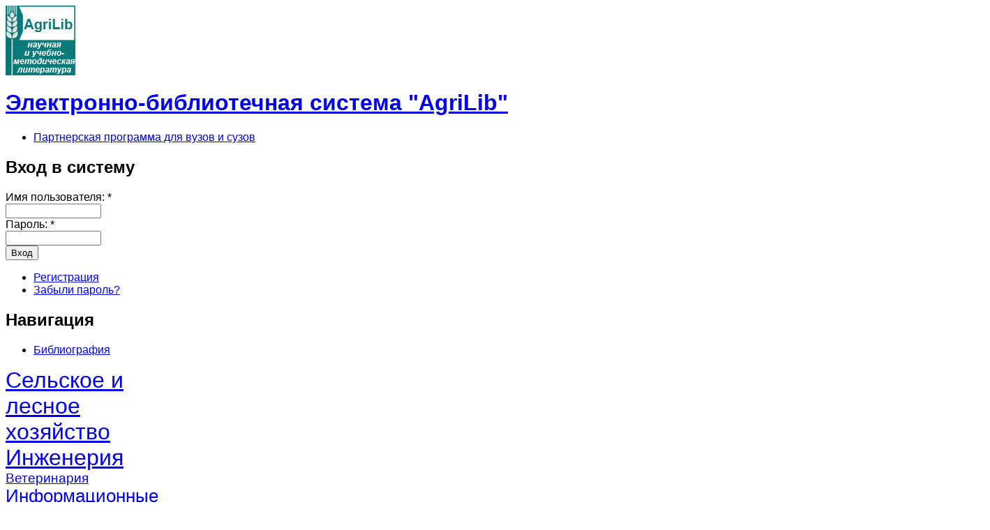

--- FILE ---
content_type: text/html; charset=utf-8
request_url: https://ebs.rgunh.ru/index.php?q=taxonomy/term/53
body_size: 40674
content:
<!DOCTYPE html PUBLIC "-//W3C//DTD XHTML 1.0 Transitional//EN" "http://www.w3.org/TR/xhtml1/DTD/xhtml1-transitional.dtd">
<html xmlns="http://www.w3.org/1999/xhtml" lang="ru" xml:lang="ru">
<head>
<meta http-equiv="Content-Type" content="text/html; charset=utf-8" />
  <title>Психология | Электронно-библиотечная система "AgriLib"</title><meta http-equiv="Content-Type" content="text/html; charset=utf-8" />
<link rel="alternate" type="application/rss+xml" title="RSS - Психология" href="/index.php?q=taxonomy/term/53/0/feed" />
<link rel="shortcut icon" href="/misc/favicon.ico" type="image/x-icon" />
<link type="text/css" rel="stylesheet" media="all" href="/modules/node/node.css?x" />
<link type="text/css" rel="stylesheet" media="all" href="/modules/system/defaults.css?x" />
<link type="text/css" rel="stylesheet" media="all" href="/modules/system/system.css?x" />
<link type="text/css" rel="stylesheet" media="all" href="/modules/system/system-menus.css?x" />
<link type="text/css" rel="stylesheet" media="all" href="/modules/user/user.css?x" />
<link type="text/css" rel="stylesheet" media="all" href="/sites/default/modules/dhtml_menu/dhtml_menu.css?x" />
<link type="text/css" rel="stylesheet" media="all" href="/sites/default/modules/tagadelic/tagadelic.css?x" />
<link type="text/css" rel="stylesheet" media="all" href="/sites/default/modules/biblio/biblio.css?x" />
<link type="text/css" rel="stylesheet" media="all" href="/sites/default/modules/views/css/views.css?x" />
<link type="text/css" rel="stylesheet" media="all" href="/modules/taxonomy/taxonomy.css?x" />
<link type="text/css" rel="stylesheet" media="all" href="/themes/newsflash/style.css?x" />
<link type="text/css" rel="stylesheet" media="all" href="/themes/newsflash/css/green.css?x" />
<script type="text/javascript" src="/misc/jquery.js?x"></script>
<script type="text/javascript" src="/misc/drupal.js?x"></script>
<script type="text/javascript" src="/sites/default/files/languages/ru_7ee2d8b75cc13d17b01f7a9c089315db.js?x"></script>
<script type="text/javascript" src="/sites/default/modules/dhtml_menu/dhtml_menu.js?x"></script>
<script type="text/javascript">
<!--//--><![CDATA[//><!--
jQuery.extend(Drupal.settings, { "basePath": "/", "dhtmlMenu": { "slide": "slide", "clone": "clone" } });
//--><!]]>
</script>
  <script type="text/javascript"> </script>    <style type="text/css">
    #page {
      width: 95%;
    }
    </style>    <style type="text/css">
    body.sidebar-left #main {
      margin-left: -210px;
    }
    body.sidebars #main {
      margin-left: -210px;
    }
    body.sidebar-left #squeeze {
      margin-left:210px;
    }
    body.sidebars #squeeze {
      margin-left:210px;
    }
    #sidebar-left {
      width:210px;
    }
    </style>    <style type="text/css">
    body.sidebar-right #main {
      margin-right: -210px;
    }
    body.sidebars #main {
      margin-right: -210px;
    }
    body.sidebar-right #squeeze {
      margin-right:210px;
    }
    body.sidebars #squeeze {
      margin-right:210px;
    }
    #sidebar-right {
      width:210px;
    }
    </style>    <style type="text/css">
    body {
      font-family :Arial, Verdana, sans-serif;
    }
    </style><!--[if IE]>
<style type="text/css" media="all">@import "/themes/newsflash/css/ie.css";</style>
<![endif]-->  <script type="text/javascript" src="http://ebs.rgunh.ru/themes/newsflash/js/pickstyle.js"></script>
</head>
<body class="sidebars">
  <div id="page">
    <div id="header" class="clear-block">
      <div id="logo-title">            <a href="/" title="Главная"> <img src="/sites/default/files/newsflash_logo.png" alt="Главная" id="logo" /> </a>      </div><!-- /logo-title -->
      <div id="name-and-slogan">          <h1 class='site-name'> <a href="/" title="Главная">Электронно-библиотечная система "AgriLib" </a> </h1>      </div><!-- /name-and-slogan -->        <div id="primarymenu"><ul class="links primary-links"><li class="menu-971 first last"><a href="/index.php?q=node/1223" title="Партнерская программа для вузов и сузов">Партнерская программа для вузов и сузов</a></li>
</ul>        </div>    </div><!-- /header -->    <div id="middlecontainer">        <div id="sidebar-left"><div class="block block-user" id="block-user-0">
  <h2 class="title">Вход в систему</h2>  <div class="content"><form action="/index.php?q=taxonomy/term/53&amp;destination=taxonomy%2Fterm%2F53"  accept-charset="UTF-8" method="post" id="user-login-form">
<div><div class="form-item" id="edit-name-wrapper">
 <label for="edit-name">Имя пользователя: <span class="form-required" title="Обязательное поле">*</span></label>
 <input type="text" maxlength="60" name="name" id="edit-name" size="15" value="" class="form-text required" />
</div>
<div class="form-item" id="edit-pass-wrapper">
 <label for="edit-pass">Пароль: <span class="form-required" title="Обязательное поле">*</span></label>
 <input type="password" name="pass" id="edit-pass"  maxlength="60"  size="15"  class="form-text required" />
</div>
<input type="submit" name="op" id="edit-submit" value="Вход"  class="form-submit" />
<div class="item-list"><ul><li class="first"><a href="/index.php?q=user/register" title="Создать новую учетную запись пользователя.">Регистрация</a></li>
<li class="last"><a href="/index.php?q=user/password" title="Запросить новый пароль по электронной почте.">Забыли пароль?</a></li>
</ul></div><input type="hidden" name="form_build_id" id="form-k9OAB1Xu1_uG1VodKxhglm8bZHx4w8EA4TQyXO0XbdY" value="form-k9OAB1Xu1_uG1VodKxhglm8bZHx4w8EA4TQyXO0XbdY"  />
<input type="hidden" name="form_id" id="edit-user-login-block" value="user_login_block"  />

</div></form>
</div></div>
<div class="block block-user" id="block-user-1">
  <h2 class="title">Навигация</h2>  <div class="content"><ul class="menu"><li class="expanded first last dhtml-menu  collapsed start-collapsed "><a href="/index.php?q=biblio" id="dhtml_menu-28539">Библиография</a><ul class="menu"><li class="leaf first dhtml-menu "><a href="/index.php?q=biblio/authors" id="dhtml_menu-28546">Авторы</a></li>
<li class="leaf last dhtml-menu "><a href="/index.php?q=biblio/keywords" id="dhtml_menu-28551">Ключевые слова</a></li>
</ul></li>
</ul></div></div>
<div class="block block-tagadelic" id="block-tagadelic-2">
    <div class="content"><a href="/index.php?q=taxonomy/term/63" class="tagadelic level6" rel="tag" title="Агропромышленный комплекс по отраслям, агрономия, агрохимия, агропочвоведение, садоводство и виноградарство">Сельское и лесное хозяйство</a> 
<a href="/index.php?q=taxonomy/term/61" class="tagadelic level6" rel="tag" title="Инженерное дело, техника, технологии">Инженерия</a> 
<a href="/index.php?q=taxonomy/term/62" class="tagadelic level2" rel="tag" title="Болезни животных, диагностика и профилактика заболеваний животных">Ветеринария</a> 
<a href="/index.php?q=taxonomy/term/59" class="tagadelic level4" rel="tag" title="Информатика. Компьютерная техника. Программирование. Интернет. Сети. Компьютерные игры">Информационные технологии </a> 
<a href="/index.php?q=taxonomy/term/49" class="tagadelic level1" rel="tag" title="Органическая и неорганическая химия. Химические технологии и производства">Химия</a> 
<a href="/index.php?q=taxonomy/term/43" class="tagadelic level1" rel="tag" title="Математический анализ. Дифференциальные уравнения. Теория вероятностей. Алгебра и теория чисел">Математика</a> 
<a href="/index.php?q=taxonomy/term/47" class="tagadelic level2" rel="tag" title="Теория права. Конституционное, гражданское, уголовное, административное и трудовое право">Право</a> 
<a href="/index.php?q=taxonomy/term/52" class="tagadelic level2" rel="tag" title="Палеонтология. Вирусология. Микробиология. Ботаника. Зоология">Биология </a> 
<a href="/index.php?q=taxonomy/term/46" class="tagadelic level2" rel="tag" title="Механика. Термодинамика. Оптика. Электродинамика. Квантовая физика. Физические приборы">Физика</a> 
<a href="/index.php?q=taxonomy/term/44" class="tagadelic level6" rel="tag" title="Макро- и микроэкономика. Менеджмент. Маркетинг. Бухгалтерский учет. Аудит. Валютный рынок. Страхование">Экономика</a> 
<div class='more-link'><a href="/index.php?q=tagadelic/chunk/2">Мета теги</a></div></div></div>
<div class="block block-tagadelic" id="block-tagadelic-1">
    <div class="content"><a href="/index.php?q=taxonomy/term/2" class="tagadelic level5" rel="tag" title="Издание, содержащее результаты теоретических и (или) экспериментальных исследований, а также научно подготовленные к публикации памятники культуры и исторические документы ">Научное издание</a> 
<a href="/index.php?q=taxonomy/term/23" class="tagadelic level6" rel="tag" title="Учебное издание, дополняющее или частично (полностью) заменяющее учебник, официально утвержденное в качестве данного вида издания ">Учебное пособие</a> 
<a href="/index.php?q=taxonomy/term/32" class="tagadelic level1" rel="tag" title="Набор учебных изданий. предназначенный для определенной ступени обучения и включающий учебник, учебное пособие, рабочую тетрадь, справочное издание и т.п. ">Учебный комплект</a> 
<a href="/index.php?q=taxonomy/term/15" class="tagadelic level1" rel="tag" title="Сборник, содержащий исследовательские материалы научных учреждений, учебных заведений или обществ ">Сборник научных трудов</a> 
<a href="/index.php?q=taxonomy/term/14" class="tagadelic level5" rel="tag" title="Научное или научно-популярное издание, содержащее полное и всестороннее исследование одной проблемы или темы и принадлежащее одному или нескольким авторам ">Монография</a> 
<a href="/index.php?q=taxonomy/term/740" class="tagadelic level2" rel="tag" title="">Методические указания</a> 
<a href="/index.php?q=taxonomy/term/739" class="tagadelic level3" rel="tag" title="">Научное издание. Монография</a> 
<a href="/index.php?q=taxonomy/term/7" class="tagadelic level6" rel="tag" title="Издание, содержащее систематизированные сведения научного или прикладного характера, изложенные в форме, удобной для изучения и преподавания, и рассчитанное на учащихся разного возраста и ступени обучения ">Учебное издание</a> 
<a href="/index.php?q=taxonomy/term/24" class="tagadelic level6" rel="tag" title="Учебное издание, содержащее материалы по методике преподавания,  изучения учебной дисциплины (ее раздела, части) или   воспитания ">Учебно-методическое пособие</a> 
<a href="/index.php?q=taxonomy/term/29" class="tagadelic level1" rel="tag" title="Учебное издание, содержащее практические задания и упражнения, способствующие усвоению пройденного ">Практикум</a> 
<div class='more-link'><a href="/index.php?q=tagadelic/chunk/1">Мета теги</a></div></div></div>
 </div>      <div id="main">
        <div id="squeeze">          <div id="squeeze-content">
            <div id="inner-content">                <div id="content-top"><div class="block block-block" id="block-block-6">
    <div class="content"><p><a href="https://ebs.rgunh.ru/?q=node/1223"><strong>ПАРТНЁРСКАЯ ПРОГРАММА</strong></a><br />
<a href="https://ebs.rgunh.ru/?q=search/node/"><strong>ФОРМА ПОИСКА ПО ЭБС</strong></a><br />
</p>
<!--<strong>Всё содержание ЭБС проиндексировано Яндекс:</strong>
</br>
<div class="ya-site-form ya-site-form_inited_no" onclick="return {'bg': 'transparent', 'target': '_self', 'language': 'ru', 'suggest': true, 'tld': 'ru', 'site_suggest': true, 'action': 'http://yandex.ru/sitesearch', 'webopt': true, 'fontsize': 12, 'arrow': false, 'fg': '#000000', 'searchid': '1948621', 'logo': 'rb', 'websearch': false, 'type': 2}"><form action="http://yandex.ru/sitesearch" method="get" target="_self"><input type="hidden" name="searchid" value="1948621" /><input type="hidden" name="l10n" value="ru" /><input type="hidden" name="reqenc" value="" /><input type="text" name="text" value="" /><input type="submit" value="Найти" /></form></div><style type="text/css">.ya-page_js_yes .ya-site-form_inited_no { display: none; }</style><script type="text/javascript">(function(w,d,c){var s=d.createElement('script'),h=d.getElementsByTagName('script')[0],e=d.documentElement;(' '+e.className+' ').indexOf(' ya-page_js_yes ')===-1&&(e.className+=' ya-page_js_yes');s.type='text/javascript';s.async=true;s.charset='utf-8';s.src=(d.location.protocol==='https:'?'https:':'http:')+'//site.yandex.net/v2.0/js/all.js';h.parentNode.insertBefore(s,h);(w[c]||(w[c]=[])).push(function(){Ya.Site.Form.init()})})(window,document,'yandex_site_callbacks');</script>--><!--<strong>Всё содержание ЭБС проиндексировано Яндекс:</strong>
</br>
<div class="ya-site-form ya-site-form_inited_no" onclick="return {'bg': 'transparent', 'target': '_self', 'language': 'ru', 'suggest': true, 'tld': 'ru', 'site_suggest': true, 'action': 'http://yandex.ru/sitesearch', 'webopt': true, 'fontsize': 12, 'arrow': false, 'fg': '#000000', 'searchid': '1948621', 'logo': 'rb', 'websearch': false, 'type': 2}"><form action="http://yandex.ru/sitesearch" method="get" target="_self"><input type="hidden" name="searchid" value="1948621" /><input type="hidden" name="l10n" value="ru" /><input type="hidden" name="reqenc" value="" /><input type="text" name="text" value="" /><input type="submit" value="Найти" /></form></div><style type="text/css">.ya-page_js_yes .ya-site-form_inited_no { display: none; }</style><script type="text/javascript">(function(w,d,c){var s=d.createElement('script'),h=d.getElementsByTagName('script')[0],e=d.documentElement;(' '+e.className+' ').indexOf(' ya-page_js_yes ')===-1&&(e.className+=' ya-page_js_yes');s.type='text/javascript';s.async=true;s.charset='utf-8';s.src=(d.location.protocol==='https:'?'https:':'http:')+'//site.yandex.net/v2.0/js/all.js';h.parentNode.insertBefore(s,h);(w[c]||(w[c]=[])).push(function(){Ya.Site.Form.init()})})(window,document,'yandex_site_callbacks');</script>--></div></div>
</div>              <h1 class="title">Психология</h1>
              <div class="tabs"></div><div class="taxonomy-term-description">История психологии. Отраслевая психология. Проблемы общения. Особые явления психики</div><div class="node">
  
            <h2 class="title"><a href="/index.php?q=node/5210">Психология и педагогика высшей школы: Учебно-методическое пособие для обучающихся по направлению подготовки магистратуры 43.04.02 Туризм</a></h2>
      
      <span class="submitted"></span> <span class="taxonomy"><ul class="links inline"><li class="taxonomy_term_24 first"><a href="/index.php?q=taxonomy/term/24" rel="tag" title="Учебное издание, содержащее материалы по методике преподавания,  изучения учебной дисциплины (ее раздела, части) или   воспитания ">Учебно-методическое пособие</a></li>
<li class="taxonomy_term_789"><a href="/index.php?q=taxonomy/term/789" rel="tag" title="">Туризм</a></li>
<li class="taxonomy_term_37"><a href="/index.php?q=taxonomy/term/37" rel="tag" title="">Экономические науки</a></li>
<li class="taxonomy_term_33"><a href="/index.php?q=taxonomy/term/33" rel="tag" title="Книжное издание объемом свыше 48 страниц ">Книга</a></li>
<li class="taxonomy_term_53 active"><a href="/index.php?q=taxonomy/term/53" rel="tag" title="История психологии. Отраслевая психология. Проблемы общения. Особые явления психики" class="active">Психология</a></li>
<li class="taxonomy_term_80"><a href="/index.php?q=taxonomy/term/80" rel="tag" title="">Магистратура</a></li>
<li class="taxonomy_term_787"><a href="/index.php?q=taxonomy/term/787" rel="tag" title="">ФГБОУ ВО Вятский ГАТУ</a></li>
<li class="taxonomy_term_336 last"><a href="/index.php?q=taxonomy/term/336" rel="tag" title="">Методические указания для чтения текстов</a></li>
</ul></span>
  
  <div class="content"><span class="biblio-authors"><a href="/index.php?q=biblio/author/6221">ОА Казакова</a></span>.&nbsp; 
2022.&nbsp;&nbsp;<span class="biblio-title"><a href="/index.php?q=node/5210">Психология и педагогика высшей школы: Учебно-методическое пособие для обучающихся по направлению подготовки магистратуры 43.04.02 Туризм</a>. </span>ФГБОУ ВО Вятский ГАТУ. 15<span class="Z3988" title="ctx_ver=Z39.88-2004&amp;rft_val_fmt=info%3Aofi%2Ffmt%3Akev%3Amtx%3Adc&amp;rft.title=%D0%9F%D1%81%D0%B8%D1%85%D0%BE%D0%BB%D0%BE%D0%B3%D0%B8%D1%8F+%D0%B8+%D0%BF%D0%B5%D0%B4%D0%B0%D0%B3%D0%BE%D0%B3%D0%B8%D0%BA%D0%B0+%D0%B2%D1%8B%D1%81%D1%88%D0%B5%D0%B9+%D1%88%D0%BA%D0%BE%D0%BB%D1%8B%3A+%D0%A3%D1%87%D0%B5%D0%B1%D0%BD%D0%BE-%D0%BC%D0%B5%D1%82%D0%BE%D0%B4%D0%B8%D1%87%D0%B5%D1%81%D0%BA%D0%BE%D0%B5+%D0%BF%D0%BE%D1%81%D0%BE%D0%B1%D0%B8%D0%B5+%D0%B4%D0%BB%D1%8F+%D0%BE%D0%B1%D1%83%D1%87%D0%B0%D1%8E%D1%89%D0%B8%D1%85%D1%81%D1%8F+%D0%BF%D0%BE+%D0%BD%D0%B0%D0%BF%D1%80%D0%B0%D0%B2%D0%BB%D0%B5%D0%BD%D0%B8%D1%8E+%D0%BF%D0%BE%D0%B4%D0%B3%D0%BE%D1%82%D0%BE%D0%B2%D0%BA%D0%B8+%D0%BC%D0%B0%D0%B3%D0%B8%D1%81%D1%82%D1%80%D0%B0%D1%82%D1%83%D1%80%D1%8B+43.04.02+%D0%A2%D1%83%D1%80%D0%B8%D0%B7%D0%BC&amp;rft.stitle=%D0%9A%D0%B8%D1%80%D0%BE%D0%B2&amp;rft.series=22&amp;rft.date=2022&amp;rft.volume=15&amp;rft.aulast=%D0%9E%D0%90&amp;rft.auinit=%D0%9A%D0%B0%D0%B7%D0%B0%D0%BA%D0%BE%D0%B2%D0%B0"></span></div>
  <div class="clear-block clear"></div>

      <div class="links"><ul class="links inline"><li class="biblio_google_scholar first last"><a href="http://scholar.google.com/scholar?btnG=Search%2BScholar&amp;as_q=%22%D0%9F%D1%81%D0%B8%D1%85%D0%BE%D0%BB%D0%BE%D0%B3%D0%B8%D1%8F%2B%D0%B8%2B%D0%BF%D0%B5%D0%B4%D0%B0%D0%B3%D0%BE%D0%B3%D0%B8%D0%BA%D0%B0%2B%D0%B2%D1%8B%D1%81%D1%88%D0%B5%D0%B9%2B%D1%88%D0%BA%D0%BE%D0%BB%D1%8B%3A%2B%D0%A3%D1%87%D0%B5%D0%B1%D0%BD%D0%BE-%D0%BC%D0%B5%D1%82%D0%BE%D0%B4%D0%B8%D1%87%D0%B5%D1%81%D0%BA%D0%BE%D0%B5%2B%D0%BF%D0%BE%D1%81%D0%BE%D0%B1%D0%B8%D0%B5%2B%D0%B4%D0%BB%D1%8F%2B%D0%BE%D0%B1%D1%83%D1%87%D0%B0%D1%8E%D1%89%D0%B8%D1%85%D1%81%D1%8F%2B%D0%BF%D0%BE%2B%D0%BD%D0%B0%D0%BF%D1%80%D0%B0%D0%B2%D0%BB%D0%B5%D0%BD%D0%B8%D1%8E%2B%D0%BF%D0%BE%D0%B4%D0%B3%D0%BE%D1%82%D0%BE%D0%B2%D0%BA%D0%B8%2B%D0%BC%D0%B0%D0%B3%D0%B8%D1%81%D1%82%D1%80%D0%B0%D1%82%D1%83%D1%80%D1%8B%2B43.04.02%2B%D0%A2%D1%83%D1%80%D0%B8%D0%B7%D0%BC%22&amp;as_sauthors=%D0%9E%D0%90&amp;as_occt=any&amp;as_epq=&amp;as_oq=&amp;as_eq=&amp;as_publication=&amp;as_ylo=&amp;as_yhi=&amp;as_sdtAAP=1&amp;as_sdtp=1" title="Click to search Google Scholar for this entry">Google Академия</a></li>
</ul></div>
  
</div>
<div class="node">
  
            <h2 class="title"><a href="/index.php?q=node/4794">Эстетика поведения. Методические указания</a></h2>
      
      <span class="submitted"></span> <span class="taxonomy"><ul class="links inline"><li class="taxonomy_term_24 first"><a href="/index.php?q=taxonomy/term/24" rel="tag" title="Учебное издание, содержащее материалы по методике преподавания,  изучения учебной дисциплины (ее раздела, части) или   воспитания ">Учебно-методическое пособие</a></li>
<li class="taxonomy_term_72"><a href="/index.php?q=taxonomy/term/72" rel="tag" title="технические системы в агробизнесе; технологическое оборудование для хранения и переработки с.-х. продукции; технический сервис в агропромышленном комплексе; электрооборудование и электротехнологии">Агроинженерия</a></li>
<li class="taxonomy_term_36"><a href="/index.php?q=taxonomy/term/36" rel="tag" title="">Общественные науки</a></li>
<li class="taxonomy_term_33"><a href="/index.php?q=taxonomy/term/33" rel="tag" title="Книжное издание объемом свыше 48 страниц ">Книга</a></li>
<li class="taxonomy_term_53 active"><a href="/index.php?q=taxonomy/term/53" rel="tag" title="История психологии. Отраслевая психология. Проблемы общения. Особые явления психики" class="active">Психология</a></li>
<li class="taxonomy_term_79"><a href="/index.php?q=taxonomy/term/79" rel="tag" title="">Бакалавриат</a></li>
<li class="taxonomy_term_767"><a href="/index.php?q=taxonomy/term/767" rel="tag" title="">ФБГОУ ВО Смоленская ГСХА</a></li>
<li class="taxonomy_term_411 last"><a href="/index.php?q=taxonomy/term/411" rel="tag" title="">Методические указания по выполнению самостоятельной работы по дисциплине</a></li>
</ul></span>
  
  <div class="content"><span class="biblio-authors"><a href="/index.php?q=biblio/author/5804">Новикова ЖА</a></span>.&nbsp; 
2014.&nbsp;&nbsp;<span class="biblio-title"><a href="/index.php?q=node/4794">Эстетика поведения. Методические указания</a>. </span>ФБГОУ ВО Смоленская ГСХА. 18 (075.5)<span class="Z3988" title="ctx_ver=Z39.88-2004&amp;rft_val_fmt=info%3Aofi%2Ffmt%3Akev%3Amtx%3Adc&amp;rft.title=%D0%AD%D1%81%D1%82%D0%B5%D1%82%D0%B8%D0%BA%D0%B0+%D0%BF%D0%BE%D0%B2%D0%B5%D0%B4%D0%B5%D0%BD%D0%B8%D1%8F.+%D0%9C%D0%B5%D1%82%D0%BE%D0%B4%D0%B8%D1%87%D0%B5%D1%81%D0%BA%D0%B8%D0%B5+%D1%83%D0%BA%D0%B0%D0%B7%D0%B0%D0%BD%D0%B8%D1%8F&amp;rft.stitle=%D0%A1%D0%BC%D0%BE%D0%BB%D0%B5%D0%BD%D1%81%D0%BA&amp;rft.series=80&amp;rft.date=2014&amp;rft.volume=18+%28075.5%29&amp;rft.aulast=%D0%9D%D0%BE%D0%B2%D0%B8%D0%BA%D0%BE%D0%B2%D0%B0&amp;rft.auinit=%D0%96+%D0%90"></span></div>
  <div class="clear-block clear"></div>

      <div class="links"><ul class="links inline"><li class="biblio_google_scholar first last"><a href="http://scholar.google.com/scholar?btnG=Search%2BScholar&amp;as_q=%22%D0%AD%D1%81%D1%82%D0%B5%D1%82%D0%B8%D0%BA%D0%B0%2B%D0%BF%D0%BE%D0%B2%D0%B5%D0%B4%D0%B5%D0%BD%D0%B8%D1%8F.%2B%D0%9C%D0%B5%D1%82%D0%BE%D0%B4%D0%B8%D1%87%D0%B5%D1%81%D0%BA%D0%B8%D0%B5%2B%D1%83%D0%BA%D0%B0%D0%B7%D0%B0%D0%BD%D0%B8%D1%8F%22&amp;as_sauthors=%D0%9D%D0%BE%D0%B2%D0%B8%D0%BA%D0%BE%D0%B2%D0%B0&amp;as_occt=any&amp;as_epq=&amp;as_oq=&amp;as_eq=&amp;as_publication=&amp;as_ylo=&amp;as_yhi=&amp;as_sdtAAP=1&amp;as_sdtp=1" title="Click to search Google Scholar for this entry">Google Академия</a></li>
</ul></div>
  
</div>
<div class="node">
  
            <h2 class="title"><a href="/index.php?q=node/4544">Педагогика и психология высшей школы. Методические указания</a></h2>
      
      <span class="submitted"></span> <span class="taxonomy"><ul class="links inline"><li class="taxonomy_term_24 first"><a href="/index.php?q=taxonomy/term/24" rel="tag" title="Учебное издание, содержащее материалы по методике преподавания,  изучения учебной дисциплины (ее раздела, части) или   воспитания ">Учебно-методическое пособие</a></li>
<li class="taxonomy_term_66"><a href="/index.php?q=taxonomy/term/66" rel="tag" title="государственное и муниципальное управление">Государственное и муниципальное управление </a></li>
<li class="taxonomy_term_38"><a href="/index.php?q=taxonomy/term/38" rel="tag" title="">Педагогические науки</a></li>
<li class="taxonomy_term_33"><a href="/index.php?q=taxonomy/term/33" rel="tag" title="Книжное издание объемом свыше 48 страниц ">Книга</a></li>
<li class="taxonomy_term_53 active"><a href="/index.php?q=taxonomy/term/53" rel="tag" title="История психологии. Отраслевая психология. Проблемы общения. Особые явления психики" class="active">Психология</a></li>
<li class="taxonomy_term_56"><a href="/index.php?q=taxonomy/term/56" rel="tag" title="Образование. Педагогическая наука. Учебно-воспитательная работа. Профессиональное образование">Педагогика</a></li>
<li class="taxonomy_term_79"><a href="/index.php?q=taxonomy/term/79" rel="tag" title="">Бакалавриат</a></li>
<li class="taxonomy_term_735"><a href="/index.php?q=taxonomy/term/735" rel="tag" title="">ФГБОУ ВПО ДГАУ</a></li>
<li class="taxonomy_term_408 last"><a href="/index.php?q=taxonomy/term/408" rel="tag" title="">Методические указания по изучению дисциплины и задания для семинарских занятий</a></li>
</ul></span>
  
  <div class="content"><span class="biblio-authors"><a href="/index.php?q=biblio/author/5586">Поломошнов АФ</a>, <a href="/index.php?q=biblio/author/5618">Чебуракова МС</a></span>.&nbsp; 
2012.&nbsp;&nbsp;<span class="biblio-title"><a href="/index.php?q=node/4544">Педагогика и психология высшей школы. Методические указания</a>. </span>Донской ГАУ. 378:159.9(075.8)<span class="Z3988" title="ctx_ver=Z39.88-2004&amp;rft_val_fmt=info%3Aofi%2Ffmt%3Akev%3Amtx%3Adc&amp;rft.title=%D0%9F%D0%B5%D0%B4%D0%B0%D0%B3%D0%BE%D0%B3%D0%B8%D0%BA%D0%B0+%D0%B8+%D0%BF%D1%81%D0%B8%D1%85%D0%BE%D0%BB%D0%BE%D0%B3%D0%B8%D1%8F+%D0%B2%D1%8B%D1%81%D1%88%D0%B5%D0%B9+%D1%88%D0%BA%D0%BE%D0%BB%D1%8B.+%D0%9C%D0%B5%D1%82%D0%BE%D0%B4%D0%B8%D1%87%D0%B5%D1%81%D0%BA%D0%B8%D0%B5+%D1%83%D0%BA%D0%B0%D0%B7%D0%B0%D0%BD%D0%B8%D1%8F&amp;rft.stitle=%D0%BF%D0%BE%D1%81.+%D0%9F%D0%B5%D1%80%D1%81%D0%B8%D0%B0%D0%BD%D0%BE%D0%B2%D1%81%D0%BA%D0%B8%D0%B9&amp;rft.series=28&amp;rft.date=2012&amp;rft.volume=378%3A159.9%28075.8%29&amp;rft.aulast=%D0%9F%D0%BE%D0%BB%D0%BE%D0%BC%D0%BE%D1%88%D0%BD%D0%BE%D0%B2&amp;rft.auinit=%D0%90+%D0%A4"></span></div>
  <div class="clear-block clear"></div>

      <div class="links"><ul class="links inline"><li class="biblio_google_scholar first last"><a href="http://scholar.google.com/scholar?btnG=Search%2BScholar&amp;as_q=%22%D0%9F%D0%B5%D0%B4%D0%B0%D0%B3%D0%BE%D0%B3%D0%B8%D0%BA%D0%B0%2B%D0%B8%2B%D0%BF%D1%81%D0%B8%D1%85%D0%BE%D0%BB%D0%BE%D0%B3%D0%B8%D1%8F%2B%D0%B2%D1%8B%D1%81%D1%88%D0%B5%D0%B9%2B%D1%88%D0%BA%D0%BE%D0%BB%D1%8B.%2B%D0%9C%D0%B5%D1%82%D0%BE%D0%B4%D0%B8%D1%87%D0%B5%D1%81%D0%BA%D0%B8%D0%B5%2B%D1%83%D0%BA%D0%B0%D0%B7%D0%B0%D0%BD%D0%B8%D1%8F%22&amp;as_sauthors=%D0%9F%D0%BE%D0%BB%D0%BE%D0%BC%D0%BE%D1%88%D0%BD%D0%BE%D0%B2&amp;as_occt=any&amp;as_epq=&amp;as_oq=&amp;as_eq=&amp;as_publication=&amp;as_ylo=&amp;as_yhi=&amp;as_sdtAAP=1&amp;as_sdtp=1" title="Click to search Google Scholar for this entry">Google Академия</a></li>
</ul></div>
  
</div>
<div class="node">
  
            <h2 class="title"><a href="/index.php?q=node/4423">Психология управления</a></h2>
      
      <span class="submitted"></span> <span class="taxonomy"><ul class="links inline"><li class="taxonomy_term_7 first"><a href="/index.php?q=taxonomy/term/7" rel="tag" title="Издание, содержащее систематизированные сведения научного или прикладного характера, изложенные в форме, удобной для изучения и преподавания, и рассчитанное на учащихся разного возраста и ступени обучения ">Учебное издание</a></li>
<li class="taxonomy_term_66"><a href="/index.php?q=taxonomy/term/66" rel="tag" title="государственное и муниципальное управление">Государственное и муниципальное управление </a></li>
<li class="taxonomy_term_36"><a href="/index.php?q=taxonomy/term/36" rel="tag" title="">Общественные науки</a></li>
<li class="taxonomy_term_33"><a href="/index.php?q=taxonomy/term/33" rel="tag" title="Книжное издание объемом свыше 48 страниц ">Книга</a></li>
<li class="taxonomy_term_53 active"><a href="/index.php?q=taxonomy/term/53" rel="tag" title="История психологии. Отраслевая психология. Проблемы общения. Особые явления психики" class="active">Психология</a></li>
<li class="taxonomy_term_79"><a href="/index.php?q=taxonomy/term/79" rel="tag" title="">Бакалавриат</a></li>
<li class="taxonomy_term_747 last"><a href="/index.php?q=taxonomy/term/747" rel="tag" title="">ФГБОУ ДПОС МИПКА</a></li>
</ul></span>
  
  <div class="content"><span class="biblio-authors"><a href="/index.php?q=biblio/author/5460">Романова СА</a></span>.&nbsp; 
2010.&nbsp;&nbsp;<span class="biblio-title"><a href="/index.php?q=node/4423">Психология управления</a>. </span>ФГБОУ ДПОС МИПКА. 331.108.26:159.9<span class="Z3988" title="ctx_ver=Z39.88-2004&amp;rft_val_fmt=info%3Aofi%2Ffmt%3Akev%3Amtx%3Adc&amp;rft.title=%D0%9F%D1%81%D0%B8%D1%85%D0%BE%D0%BB%D0%BE%D0%B3%D0%B8%D1%8F+%D1%83%D0%BF%D1%80%D0%B0%D0%B2%D0%BB%D0%B5%D0%BD%D0%B8%D1%8F&amp;rft.stitle=%D0%99%D0%BE%D1%88%D0%BA%D0%B0%D1%80-%D0%9E%D0%BB%D0%B0&amp;rft.series=84&amp;rft.date=2010&amp;rft.volume=331.108.26%3A159.9&amp;rft.aulast=%D0%A0%D0%BE%D0%BC%D0%B0%D0%BD%D0%BE%D0%B2%D0%B0&amp;rft.auinit=%D0%A1+%D0%90"></span></div>
  <div class="clear-block clear"></div>

      <div class="links"><ul class="links inline"><li class="biblio_google_scholar first last"><a href="http://scholar.google.com/scholar?btnG=Search%2BScholar&amp;as_q=%22%D0%9F%D1%81%D0%B8%D1%85%D0%BE%D0%BB%D0%BE%D0%B3%D0%B8%D1%8F%2B%D1%83%D0%BF%D1%80%D0%B0%D0%B2%D0%BB%D0%B5%D0%BD%D0%B8%D1%8F%22&amp;as_sauthors=%D0%A0%D0%BE%D0%BC%D0%B0%D0%BD%D0%BE%D0%B2%D0%B0&amp;as_occt=any&amp;as_epq=&amp;as_oq=&amp;as_eq=&amp;as_publication=&amp;as_ylo=&amp;as_yhi=&amp;as_sdtAAP=1&amp;as_sdtp=1" title="Click to search Google Scholar for this entry">Google Академия</a></li>
</ul></div>
  
</div>
<div class="node">
  
            <h2 class="title"><a href="/index.php?q=node/4279">Лидерство. Рабочая программа</a></h2>
      
      <span class="submitted"></span> <span class="taxonomy"><ul class="links inline"><li class="taxonomy_term_24 first"><a href="/index.php?q=taxonomy/term/24" rel="tag" title="Учебное издание, содержащее материалы по методике преподавания,  изучения учебной дисциплины (ее раздела, части) или   воспитания ">Учебно-методическое пособие</a></li>
<li class="taxonomy_term_66"><a href="/index.php?q=taxonomy/term/66" rel="tag" title="государственное и муниципальное управление">Государственное и муниципальное управление </a></li>
<li class="taxonomy_term_36"><a href="/index.php?q=taxonomy/term/36" rel="tag" title="">Общественные науки</a></li>
<li class="taxonomy_term_34"><a href="/index.php?q=taxonomy/term/34" rel="tag" title="Книжное издание объемом свыше 4, но не более 48 страниц ">Брошюра</a></li>
<li class="taxonomy_term_53 active"><a href="/index.php?q=taxonomy/term/53" rel="tag" title="История психологии. Отраслевая психология. Проблемы общения. Особые явления психики" class="active">Психология</a></li>
<li class="taxonomy_term_79"><a href="/index.php?q=taxonomy/term/79" rel="tag" title="">Бакалавриат</a></li>
<li class="taxonomy_term_82"><a href="/index.php?q=taxonomy/term/82" rel="tag" title="">ФГБОУ ВПО РГАЗУ</a></li>
<li class="taxonomy_term_335 last"><a href="/index.php?q=taxonomy/term/335" rel="tag" title="">Рабочая программа учебной дисциплины</a></li>
</ul></span>
  
  <div class="content"><span class="biblio-authors"><a href="/index.php?q=biblio/author/5175">Моисеева НА</a></span>.&nbsp; 
2013.&nbsp;&nbsp;<span class="biblio-title"><a href="/index.php?q=node/4279">Лидерство. Рабочая программа</a>. </span>РГАЗУ. <span class="Z3988" title="ctx_ver=Z39.88-2004&amp;rft_val_fmt=info%3Aofi%2Ffmt%3Akev%3Amtx%3Adc&amp;rft.title=%D0%9B%D0%B8%D0%B4%D0%B5%D1%80%D1%81%D1%82%D0%B2%D0%BE.+%D0%A0%D0%B0%D0%B1%D0%BE%D1%87%D0%B0%D1%8F+%D0%BF%D1%80%D0%BE%D0%B3%D1%80%D0%B0%D0%BC%D0%BC%D0%B0&amp;rft.stitle=%D0%9C%D0%BE%D1%81%D0%BA%D0%B2%D0%B0&amp;rft.series=23&amp;rft.date=2013&amp;rft.aulast=%D0%9C%D0%BE%D0%B8%D1%81%D0%B5%D0%B5%D0%B2%D0%B0&amp;rft.auinit=%D0%9D%D0%90"></span></div>
  <div class="clear-block clear"></div>

      <div class="links"><ul class="links inline"><li class="biblio_google_scholar first last"><a href="http://scholar.google.com/scholar?btnG=Search%2BScholar&amp;as_q=%22%D0%9B%D0%B8%D0%B4%D0%B5%D1%80%D1%81%D1%82%D0%B2%D0%BE.%2B%D0%A0%D0%B0%D0%B1%D0%BE%D1%87%D0%B0%D1%8F%2B%D0%BF%D1%80%D0%BE%D0%B3%D1%80%D0%B0%D0%BC%D0%BC%D0%B0%22&amp;as_sauthors=%D0%9C%D0%BE%D0%B8%D1%81%D0%B5%D0%B5%D0%B2%D0%B0&amp;as_occt=any&amp;as_epq=&amp;as_oq=&amp;as_eq=&amp;as_publication=&amp;as_ylo=&amp;as_yhi=&amp;as_sdtAAP=1&amp;as_sdtp=1" title="Click to search Google Scholar for this entry">Google Академия</a></li>
</ul></div>
  
</div>
<div class="node">
  
            <h2 class="title"><a href="/index.php?q=node/4268">Деловые коммуникации. Рабочая программа</a></h2>
      
      <span class="submitted"></span> <span class="taxonomy"><ul class="links inline"><li class="taxonomy_term_24 first"><a href="/index.php?q=taxonomy/term/24" rel="tag" title="Учебное издание, содержащее материалы по методике преподавания,  изучения учебной дисциплины (ее раздела, части) или   воспитания ">Учебно-методическое пособие</a></li>
<li class="taxonomy_term_66"><a href="/index.php?q=taxonomy/term/66" rel="tag" title="государственное и муниципальное управление">Государственное и муниципальное управление </a></li>
<li class="taxonomy_term_730"><a href="/index.php?q=taxonomy/term/730" rel="tag" title="">Право</a></li>
<li class="taxonomy_term_34"><a href="/index.php?q=taxonomy/term/34" rel="tag" title="Книжное издание объемом свыше 4, но не более 48 страниц ">Брошюра</a></li>
<li class="taxonomy_term_53 active"><a href="/index.php?q=taxonomy/term/53" rel="tag" title="История психологии. Отраслевая психология. Проблемы общения. Особые явления психики" class="active">Психология</a></li>
<li class="taxonomy_term_79"><a href="/index.php?q=taxonomy/term/79" rel="tag" title="">Бакалавриат</a></li>
<li class="taxonomy_term_82"><a href="/index.php?q=taxonomy/term/82" rel="tag" title="">ФГБОУ ВПО РГАЗУ</a></li>
<li class="taxonomy_term_335 last"><a href="/index.php?q=taxonomy/term/335" rel="tag" title="">Рабочая программа учебной дисциплины</a></li>
</ul></span>
  
  <div class="content"><span class="biblio-authors"><a href="/index.php?q=biblio/author/2312">Докторова ЛВ</a>, <a href="/index.php?q=biblio/author/3921">Мумладзе РГ</a></span>.&nbsp; 
2014.&nbsp;&nbsp;<span class="biblio-title"><a href="/index.php?q=node/4268">Деловые коммуникации. Рабочая программа</a>. </span>РГАЗУ. <span class="Z3988" title="ctx_ver=Z39.88-2004&amp;rft_val_fmt=info%3Aofi%2Ffmt%3Akev%3Amtx%3Adc&amp;rft.title=%D0%94%D0%B5%D0%BB%D0%BE%D0%B2%D1%8B%D0%B5+%D0%BA%D0%BE%D0%BC%D0%BC%D1%83%D0%BD%D0%B8%D0%BA%D0%B0%D1%86%D0%B8%D0%B8.+%D0%A0%D0%B0%D0%B1%D0%BE%D1%87%D0%B0%D1%8F+%D0%BF%D1%80%D0%BE%D0%B3%D1%80%D0%B0%D0%BC%D0%BC%D0%B0&amp;rft.stitle=%D0%9C%D0%BE%D1%81%D0%BA%D0%B2%D0%B0&amp;rft.series=28&amp;rft.date=2014&amp;rft.aulast=%D0%94%D0%BE%D0%BA%D1%82%D0%BE%D1%80%D0%BE%D0%B2%D0%B0&amp;rft.auinit=%D0%9B%D0%92"></span></div>
  <div class="clear-block clear"></div>

      <div class="links"><ul class="links inline"><li class="biblio_google_scholar first last"><a href="http://scholar.google.com/scholar?btnG=Search%2BScholar&amp;as_q=%22%D0%94%D0%B5%D0%BB%D0%BE%D0%B2%D1%8B%D0%B5%2B%D0%BA%D0%BE%D0%BC%D0%BC%D1%83%D0%BD%D0%B8%D0%BA%D0%B0%D1%86%D0%B8%D0%B8.%2B%D0%A0%D0%B0%D0%B1%D0%BE%D1%87%D0%B0%D1%8F%2B%D0%BF%D1%80%D0%BE%D0%B3%D1%80%D0%B0%D0%BC%D0%BC%D0%B0%22&amp;as_sauthors=%D0%94%D0%BE%D0%BA%D1%82%D0%BE%D1%80%D0%BE%D0%B2%D0%B0&amp;as_occt=any&amp;as_epq=&amp;as_oq=&amp;as_eq=&amp;as_publication=&amp;as_ylo=&amp;as_yhi=&amp;as_sdtAAP=1&amp;as_sdtp=1" title="Click to search Google Scholar for this entry">Google Академия</a></li>
</ul></div>
  
</div>
<div class="node">
  
            <h2 class="title"><a href="/index.php?q=node/4267">Деловое общение. Рабочая программа</a></h2>
      
      <span class="submitted"></span> <span class="taxonomy"><ul class="links inline"><li class="taxonomy_term_24 first"><a href="/index.php?q=taxonomy/term/24" rel="tag" title="Учебное издание, содержащее материалы по методике преподавания,  изучения учебной дисциплины (ее раздела, части) или   воспитания ">Учебно-методическое пособие</a></li>
<li class="taxonomy_term_66"><a href="/index.php?q=taxonomy/term/66" rel="tag" title="государственное и муниципальное управление">Государственное и муниципальное управление </a></li>
<li class="taxonomy_term_36"><a href="/index.php?q=taxonomy/term/36" rel="tag" title="">Общественные науки</a></li>
<li class="taxonomy_term_34"><a href="/index.php?q=taxonomy/term/34" rel="tag" title="Книжное издание объемом свыше 4, но не более 48 страниц ">Брошюра</a></li>
<li class="taxonomy_term_53 active"><a href="/index.php?q=taxonomy/term/53" rel="tag" title="История психологии. Отраслевая психология. Проблемы общения. Особые явления психики" class="active">Психология</a></li>
<li class="taxonomy_term_79"><a href="/index.php?q=taxonomy/term/79" rel="tag" title="">Бакалавриат</a></li>
<li class="taxonomy_term_82"><a href="/index.php?q=taxonomy/term/82" rel="tag" title="">ФГБОУ ВПО РГАЗУ</a></li>
<li class="taxonomy_term_335 last"><a href="/index.php?q=taxonomy/term/335" rel="tag" title="">Рабочая программа учебной дисциплины</a></li>
</ul></span>
  
  <div class="content"><span class="biblio-authors"><a href="/index.php?q=biblio/author/2312">Докторова ЛВ</a>, <a href="/index.php?q=biblio/author/3921">Мумладзе РГ</a></span>.&nbsp; 
2014.&nbsp;&nbsp;<span class="biblio-title"><a href="/index.php?q=node/4267">Деловое общение. Рабочая программа</a>. </span>РГАЗУ. <span class="Z3988" title="ctx_ver=Z39.88-2004&amp;rft_val_fmt=info%3Aofi%2Ffmt%3Akev%3Amtx%3Adc&amp;rft.title=%D0%94%D0%B5%D0%BB%D0%BE%D0%B2%D0%BE%D0%B5+%D0%BE%D0%B1%D1%89%D0%B5%D0%BD%D0%B8%D0%B5.+%D0%A0%D0%B0%D0%B1%D0%BE%D1%87%D0%B0%D1%8F+%D0%BF%D1%80%D0%BE%D0%B3%D1%80%D0%B0%D0%BC%D0%BC%D0%B0&amp;rft.stitle=%D0%9C%D0%BE%D1%81%D0%BA%D0%B2%D0%B0&amp;rft.series=26&amp;rft.date=2014&amp;rft.aulast=%D0%94%D0%BE%D0%BA%D1%82%D0%BE%D1%80%D0%BE%D0%B2%D0%B0&amp;rft.auinit=%D0%9B%D0%92"></span></div>
  <div class="clear-block clear"></div>

      <div class="links"><ul class="links inline"><li class="biblio_google_scholar first last"><a href="http://scholar.google.com/scholar?btnG=Search%2BScholar&amp;as_q=%22%D0%94%D0%B5%D0%BB%D0%BE%D0%B2%D0%BE%D0%B5%2B%D0%BE%D0%B1%D1%89%D0%B5%D0%BD%D0%B8%D0%B5.%2B%D0%A0%D0%B0%D0%B1%D0%BE%D1%87%D0%B0%D1%8F%2B%D0%BF%D1%80%D0%BE%D0%B3%D1%80%D0%B0%D0%BC%D0%BC%D0%B0%22&amp;as_sauthors=%D0%94%D0%BE%D0%BA%D1%82%D0%BE%D1%80%D0%BE%D0%B2%D0%B0&amp;as_occt=any&amp;as_epq=&amp;as_oq=&amp;as_eq=&amp;as_publication=&amp;as_ylo=&amp;as_yhi=&amp;as_sdtAAP=1&amp;as_sdtp=1" title="Click to search Google Scholar for this entry">Google Академия</a></li>
</ul></div>
  
</div>
<div class="node">
  
            <h2 class="title"><a href="/index.php?q=node/4262">Психология профессионального образования. Практикум</a></h2>
      
      <span class="submitted"></span> <span class="taxonomy"><ul class="links inline"><li class="taxonomy_term_7 first"><a href="/index.php?q=taxonomy/term/7" rel="tag" title="Издание, содержащее систематизированные сведения научного или прикладного характера, изложенные в форме, удобной для изучения и преподавания, и рассчитанное на учащихся разного возраста и ступени обучения ">Учебное издание</a></li>
<li class="taxonomy_term_23"><a href="/index.php?q=taxonomy/term/23" rel="tag" title="Учебное издание, дополняющее или частично (полностью) заменяющее учебник, официально утвержденное в качестве данного вида издания ">Учебное пособие</a></li>
<li class="taxonomy_term_66"><a href="/index.php?q=taxonomy/term/66" rel="tag" title="государственное и муниципальное управление">Государственное и муниципальное управление </a></li>
<li class="taxonomy_term_38"><a href="/index.php?q=taxonomy/term/38" rel="tag" title="">Педагогические науки</a></li>
<li class="taxonomy_term_33"><a href="/index.php?q=taxonomy/term/33" rel="tag" title="Книжное издание объемом свыше 48 страниц ">Книга</a></li>
<li class="taxonomy_term_53 active"><a href="/index.php?q=taxonomy/term/53" rel="tag" title="История психологии. Отраслевая психология. Проблемы общения. Особые явления психики" class="active">Психология</a></li>
<li class="taxonomy_term_79"><a href="/index.php?q=taxonomy/term/79" rel="tag" title="">Бакалавриат</a></li>
<li class="taxonomy_term_713 last"><a href="/index.php?q=taxonomy/term/713" rel="tag" title="">ФГБОУ ВПО «Самарская ГСХА»</a></li>
</ul></span>
  
  <div class="content"><span class="biblio-authors"><a href="/index.php?q=biblio/author/5318">Пудовкина НВ</a></span>.&nbsp; 
2014.&nbsp;&nbsp;<span class="biblio-title"><a href="/index.php?q=node/4262">Психология профессионального образования. Практикум</a>. </span>ФГБОУ ВПО «Самарская ГСХА». 378<span class="Z3988" title="ctx_ver=Z39.88-2004&amp;rft_val_fmt=info%3Aofi%2Ffmt%3Akev%3Amtx%3Adc&amp;rft.title=%D0%9F%D1%81%D0%B8%D1%85%D0%BE%D0%BB%D0%BE%D0%B3%D0%B8%D1%8F+%D0%BF%D1%80%D0%BE%D1%84%D0%B5%D1%81%D1%81%D0%B8%D0%BE%D0%BD%D0%B0%D0%BB%D1%8C%D0%BD%D0%BE%D0%B3%D0%BE+%D0%BE%D0%B1%D1%80%D0%B0%D0%B7%D0%BE%D0%B2%D0%B0%D0%BD%D0%B8%D1%8F.+%D0%9F%D1%80%D0%B0%D0%BA%D1%82%D0%B8%D0%BA%D1%83%D0%BC&amp;rft.series=306&amp;rft.isbn=978-5-88575-348-7&amp;rft.date=2014&amp;rft.volume=378&amp;rft.aulast=%D0%9F%D1%83%D0%B4%D0%BE%D0%B2%D0%BA%D0%B8%D0%BD%D0%B0&amp;rft.auinit=%D0%9D%D0%92"></span></div>
  <div class="clear-block clear"></div>

      <div class="links"><ul class="links inline"><li class="biblio_google_scholar first last"><a href="http://scholar.google.com/scholar?btnG=Search%2BScholar&amp;as_q=%22%D0%9F%D1%81%D0%B8%D1%85%D0%BE%D0%BB%D0%BE%D0%B3%D0%B8%D1%8F%2B%D0%BF%D1%80%D0%BE%D1%84%D0%B5%D1%81%D1%81%D0%B8%D0%BE%D0%BD%D0%B0%D0%BB%D1%8C%D0%BD%D0%BE%D0%B3%D0%BE%2B%D0%BE%D0%B1%D1%80%D0%B0%D0%B7%D0%BE%D0%B2%D0%B0%D0%BD%D0%B8%D1%8F.%2B%D0%9F%D1%80%D0%B0%D0%BA%D1%82%D0%B8%D0%BA%D1%83%D0%BC%22&amp;as_sauthors=%D0%9F%D1%83%D0%B4%D0%BE%D0%B2%D0%BA%D0%B8%D0%BD%D0%B0&amp;as_occt=any&amp;as_epq=&amp;as_oq=&amp;as_eq=&amp;as_publication=&amp;as_ylo=&amp;as_yhi=&amp;as_sdtAAP=1&amp;as_sdtp=1" title="Click to search Google Scholar for this entry">Google Академия</a></li>
</ul></div>
  
</div>
<div class="node">
  
            <h2 class="title"><a href="/index.php?q=node/3464">Психология</a></h2>
      
      <span class="submitted"></span> <span class="taxonomy"><ul class="links inline"><li class="taxonomy_term_7 first"><a href="/index.php?q=taxonomy/term/7" rel="tag" title="Издание, содержащее систематизированные сведения научного или прикладного характера, изложенные в форме, удобной для изучения и преподавания, и рассчитанное на учащихся разного возраста и ступени обучения ">Учебное издание</a></li>
<li class="taxonomy_term_23"><a href="/index.php?q=taxonomy/term/23" rel="tag" title="Учебное издание, дополняющее или частично (полностью) заменяющее учебник, официально утвержденное в качестве данного вида издания ">Учебное пособие</a></li>
<li class="taxonomy_term_38"><a href="/index.php?q=taxonomy/term/38" rel="tag" title="">Педагогические науки</a></li>
<li class="taxonomy_term_33"><a href="/index.php?q=taxonomy/term/33" rel="tag" title="Книжное издание объемом свыше 48 страниц ">Книга</a></li>
<li class="taxonomy_term_53 active"><a href="/index.php?q=taxonomy/term/53" rel="tag" title="История психологии. Отраслевая психология. Проблемы общения. Особые явления психики" class="active">Психология</a></li>
<li class="taxonomy_term_79"><a href="/index.php?q=taxonomy/term/79" rel="tag" title="">Бакалавриат</a></li>
<li class="taxonomy_term_149 last"><a href="/index.php?q=taxonomy/term/149" rel="tag" title="">ГОУ ВПО «Пензенский государственный университет»</a></li>
</ul></span>
  
  <div class="content"><span class="biblio-authors"><a href="/index.php?q=biblio/author/4920">Логинова ОА</a></span>.&nbsp; 
2012.&nbsp;&nbsp;<span class="biblio-title"><a href="/index.php?q=node/3464">Психология</a>. </span>ГОУ ВПО «Пензенский государственный университет». 159.9<span class="Z3988" title="ctx_ver=Z39.88-2004&amp;rft_val_fmt=info%3Aofi%2Ffmt%3Akev%3Amtx%3Adc&amp;rft.title=%D0%9F%D1%81%D0%B8%D1%85%D0%BE%D0%BB%D0%BE%D0%B3%D0%B8%D1%8F&amp;rft.stitle=%D0%9F%D0%B5%D0%BD%D0%B7%D0%B0&amp;rft.series=132&amp;rft.isbn=978-5-94170-463-7&amp;rft.date=2012&amp;rft.volume=159.9&amp;rft.aulast=%D0%9B%D0%BE%D0%B3%D0%B8%D0%BD%D0%BE%D0%B2%D0%B0&amp;rft.auinit=%D0%9E%D0%90"></span></div>
  <div class="clear-block clear"></div>

      <div class="links"><ul class="links inline"><li class="biblio_google_scholar first last"><a href="http://scholar.google.com/scholar?btnG=Search%2BScholar&amp;as_q=%22%D0%9F%D1%81%D0%B8%D1%85%D0%BE%D0%BB%D0%BE%D0%B3%D0%B8%D1%8F%22&amp;as_sauthors=%D0%9B%D0%BE%D0%B3%D0%B8%D0%BD%D0%BE%D0%B2%D0%B0&amp;as_occt=any&amp;as_epq=&amp;as_oq=&amp;as_eq=&amp;as_publication=&amp;as_ylo=&amp;as_yhi=&amp;as_sdtAAP=1&amp;as_sdtp=1" title="Click to search Google Scholar for this entry">Google Академия</a></li>
</ul></div>
  
</div>
<div class="node">
  
            <h2 class="title"><a href="/index.php?q=node/3048">Психология зрительного восприятия</a></h2>
      
      <span class="submitted"></span> <span class="taxonomy"><ul class="links inline"><li class="taxonomy_term_7 first"><a href="/index.php?q=taxonomy/term/7" rel="tag" title="Издание, содержащее систематизированные сведения научного или прикладного характера, изложенные в форме, удобной для изучения и преподавания, и рассчитанное на учащихся разного возраста и ступени обучения ">Учебное издание</a></li>
<li class="taxonomy_term_23"><a href="/index.php?q=taxonomy/term/23" rel="tag" title="Учебное издание, дополняющее или частично (полностью) заменяющее учебник, официально утвержденное в качестве данного вида издания ">Учебное пособие</a></li>
<li class="taxonomy_term_38"><a href="/index.php?q=taxonomy/term/38" rel="tag" title="">Педагогические науки</a></li>
<li class="taxonomy_term_33"><a href="/index.php?q=taxonomy/term/33" rel="tag" title="Книжное издание объемом свыше 48 страниц ">Книга</a></li>
<li class="taxonomy_term_53 active"><a href="/index.php?q=taxonomy/term/53" rel="tag" title="История психологии. Отраслевая психология. Проблемы общения. Особые явления психики" class="active">Психология</a></li>
<li class="taxonomy_term_79"><a href="/index.php?q=taxonomy/term/79" rel="tag" title="">Бакалавриат</a></li>
<li class="taxonomy_term_146 last"><a href="/index.php?q=taxonomy/term/146" rel="tag" title="">Санкт-Петербургский национальный исследовательский университет ИТМО</a></li>
</ul></span>
  
  <div class="content"><span class="biblio-authors"><a href="/index.php?q=biblio/author/4235">Прокопенко ВТ</a>, <a href="/index.php?q=biblio/author/4236">Трофимов ВА</a>, <a href="/index.php?q=biblio/author/4237">Шарок ЛП</a></span>.&nbsp; 
2006.&nbsp;&nbsp;<span class="biblio-title"><a href="/index.php?q=node/3048">Психология зрительного восприятия</a>. </span>Санкт-Петербургский национальный исследовательский университет ИТМО. 85<span class="Z3988" title="ctx_ver=Z39.88-2004&amp;rft_val_fmt=info%3Aofi%2Ffmt%3Akev%3Amtx%3Adc&amp;rft.title=%D0%9F%D1%81%D0%B8%D1%85%D0%BE%D0%BB%D0%BE%D0%B3%D0%B8%D1%8F+%D0%B7%D1%80%D0%B8%D1%82%D0%B5%D0%BB%D1%8C%D0%BD%D0%BE%D0%B3%D0%BE+%D0%B2%D0%BE%D1%81%D0%BF%D1%80%D0%B8%D1%8F%D1%82%D0%B8%D1%8F&amp;rft.stitle=%D0%A1%D0%B0%D0%BD%D0%BA%D1%82-%D0%9F%D0%B5%D1%82%D0%B5%D1%80%D0%B1%D1%83%D1%80%D0%B3&amp;rft.series=73&amp;rft.date=2006&amp;rft.volume=85&amp;rft.aulast=%D0%9F%D1%80%D0%BE%D0%BA%D0%BE%D0%BF%D0%B5%D0%BD%D0%BA%D0%BE&amp;rft.auinit=%D0%92%D0%A2"></span></div>
  <div class="clear-block clear"></div>

      <div class="links"><ul class="links inline"><li class="biblio_google_scholar first last"><a href="http://scholar.google.com/scholar?btnG=Search%2BScholar&amp;as_q=%22%D0%9F%D1%81%D0%B8%D1%85%D0%BE%D0%BB%D0%BE%D0%B3%D0%B8%D1%8F%2B%D0%B7%D1%80%D0%B8%D1%82%D0%B5%D0%BB%D1%8C%D0%BD%D0%BE%D0%B3%D0%BE%2B%D0%B2%D0%BE%D1%81%D0%BF%D1%80%D0%B8%D1%8F%D1%82%D0%B8%D1%8F%22&amp;as_sauthors=%D0%9F%D1%80%D0%BE%D0%BA%D0%BE%D0%BF%D0%B5%D0%BD%D0%BA%D0%BE&amp;as_occt=any&amp;as_epq=&amp;as_oq=&amp;as_eq=&amp;as_publication=&amp;as_ylo=&amp;as_yhi=&amp;as_sdtAAP=1&amp;as_sdtp=1" title="Click to search Google Scholar for this entry">Google Академия</a></li>
</ul></div>
  
</div>
<div class="item-list"><ul class="pager"><li class="pager-current first">1</li>
<li class="pager-item"><a href="/index.php?q=taxonomy/term/53&amp;page=1" title="На страницу номер 2" class="active">2</a></li>
<li class="pager-item"><a href="/index.php?q=taxonomy/term/53&amp;page=2" title="На страницу номер 3" class="active">3</a></li>
<li class="pager-item"><a href="/index.php?q=taxonomy/term/53&amp;page=3" title="На страницу номер 4" class="active">4</a></li>
<li class="pager-item"><a href="/index.php?q=taxonomy/term/53&amp;page=4" title="На страницу номер 5" class="active">5</a></li>
<li class="pager-item"><a href="/index.php?q=taxonomy/term/53&amp;page=5" title="На страницу номер 6" class="active">6</a></li>
<li class="pager-item"><a href="/index.php?q=taxonomy/term/53&amp;page=6" title="На страницу номер 7" class="active">7</a></li>
<li class="pager-item"><a href="/index.php?q=taxonomy/term/53&amp;page=7" title="На страницу номер 8" class="active">8</a></li>
<li class="pager-item"><a href="/index.php?q=taxonomy/term/53&amp;page=8" title="На страницу номер 9" class="active">9</a></li>
<li class="pager-next"><a href="/index.php?q=taxonomy/term/53&amp;page=1" title="На следующую страницу" class="active">следующая ›</a></li>
<li class="pager-last last"><a href="/index.php?q=taxonomy/term/53&amp;page=9" title="На последнюю страницу" class="active">последняя »</a></li>
</ul></div><a href="/index.php?q=taxonomy/term/53/0/feed" class="feed-icon"><img src="/misc/feed.png" alt="RSS-материал" title="RSS - Психология" width="16" height="16" /></a>                <div id="content-bottom"><div class="block block-menu" id="block-menu-menu-pravo">
    <div class="content"><ul class="menu"><li class="expanded first last dhtml-menu  collapsed start-collapsed "><a href="/index.php?q=taxonomy/term/84%2083%2082" title="Правообладатель" id="dhtml_menu-454">Правообладатель</a><ul class="menu"><li class="leaf first dhtml-menu "><a href="/index.php?q=taxonomy/term/237" title="Microsoft" id="dhtml_menu-731">Microsoft</a></li>
<li class="leaf  dhtml-menu "><a href="/index.php?q=taxonomy/term/350" title="NOTA BENE" id="dhtml_menu-1148">NOTA BENE</a></li>
<li class="leaf  dhtml-menu "><a href="/index.php?q=taxonomy/term/353" title="«АНО «ЛОГОС»»" id="dhtml_menu-1151">«АНО «ЛОГОС»»</a></li>
<li class="leaf  dhtml-menu "><a href="/index.php?q=taxonomy/term/302" title="«Научная книга»" id="dhtml_menu-921">«Научная книга»</a></li>
<li class="leaf  dhtml-menu "><a href="/index.php?q=taxonomy/term/243" title="АГАО имени В.М.Шукшина" id="dhtml_menu-739">АГАО имени В.М.Шукшина</a></li>
<li class="leaf  dhtml-menu "><a href="/index.php?q=taxonomy/term/494" title="АНО ВПО «Алтайская академия экономики и права (институт)»" id="dhtml_menu-2147">АНО ВПО «Алтайская академия экономики и права (институт)»</a></li>
<li class="leaf  dhtml-menu "><a href="/index.php?q=taxonomy/term/508" title="АНО ВПО «Белгородский университет кооперации,экономики и права»" id="dhtml_menu-2220">АНО ВПО «Белгородский университет кооперации,экономики и права»</a></li>
<li class="leaf  dhtml-menu "><a href="/index.php?q=taxonomy/term/463" title="Автономная некоммерческая организация &quot;Национальное общество по изучению атеросклероза&quot;" id="dhtml_menu-1912">Автономная некоммерческая организация &quot;Национальное общество по изучению атеросклероза&quot;</a></li>
<li class="leaf  dhtml-menu "><a href="/index.php?q=taxonomy/term/220" title="Адыгейский ГУ" id="dhtml_menu-711">Адыгейский ГУ</a></li>
<li class="leaf  dhtml-menu "><a href="/index.php?q=taxonomy/term/456" title="АиСМ" id="dhtml_menu-1905">АиСМ</a></li>
<li class="leaf  dhtml-menu "><a href="/index.php?q=taxonomy/term/273" title="Алтайский ГТУ им. И.И. Ползунова" id="dhtml_menu-835">Алтайский ГТУ им. И.И. Ползунова</a></li>
<li class="leaf  dhtml-menu "><a href="/index.php?q=taxonomy/term/412" title="Алтайский Государственный Университет" id="dhtml_menu-1467">Алтайский Государственный Университет</a></li>
<li class="leaf  dhtml-menu "><a href="/index.php?q=taxonomy/term/206" title="Альтекс" id="dhtml_menu-693">Альтекс</a></li>
<li class="leaf  dhtml-menu "><a href="/index.php?q=taxonomy/term/148" title="Альфа-М" id="dhtml_menu-612">Альфа-М</a></li>
<li class="leaf  dhtml-menu "><a href="/index.php?q=taxonomy/term/228" title="Астраханский ГТУ" id="dhtml_menu-722">Астраханский ГТУ</a></li>
<li class="leaf  dhtml-menu "><a href="/index.php?q=taxonomy/term/170" title="Астраханский ГУ" id="dhtml_menu-641">Астраханский ГУ</a></li>
<li class="leaf  dhtml-menu "><a href="/index.php?q=taxonomy/term/284" title="БГПУ" id="dhtml_menu-872">БГПУ</a></li>
<li class="leaf  dhtml-menu "><a href="/index.php?q=taxonomy/term/202" title="БИНОМ" id="dhtml_menu-689">БИНОМ</a></li>
<li class="leaf  dhtml-menu "><a href="/index.php?q=taxonomy/term/147" title="БИНОМ. ЛЗ" id="dhtml_menu-611">БИНОМ. ЛЗ</a></li>
<li class="leaf  dhtml-menu "><a href="/index.php?q=taxonomy/term/732" title="БПОУ УР «АА-ТТ»" id="dhtml_menu-7077">БПОУ УР «АА-ТТ»</a></li>
<li class="leaf  dhtml-menu "><a href="/index.php?q=taxonomy/term/158" title="БХВ-Петербург" id="dhtml_menu-624">БХВ-Петербург</a></li>
<li class="leaf  dhtml-menu "><a href="/index.php?q=taxonomy/term/294" title="Балтийский государственный технический университет" id="dhtml_menu-895">Балтийский государственный технический университет</a></li>
<li class="leaf  dhtml-menu "><a href="/index.php?q=taxonomy/term/281" title="Балтийский федеральный университет имени Иммануила Канта" id="dhtml_menu-864">Балтийский федеральный университет имени Иммануила Канта</a></li>
<li class="leaf  dhtml-menu "><a href="/index.php?q=taxonomy/term/167" title="Белгородский ГУ" id="dhtml_menu-635">Белгородский ГУ</a></li>
<li class="leaf  dhtml-menu "><a href="/index.php?q=taxonomy/term/772" title="Белгородский государственный аграрный университет им. В.Я.Горина" id="dhtml_menu-27465">Белгородский государственный аграрный университет им. В.Я.Горина</a></li>
<li class="leaf  dhtml-menu "><a href="/index.php?q=taxonomy/term/708" title="Белгородский государственный технический университет им. В.Г. Шухова" id="dhtml_menu-3500">Белгородский государственный технический университет им. В.Г. Шухова</a></li>
<li class="leaf  dhtml-menu "><a href="/index.php?q=taxonomy/term/316" title="Белорусская государственная сельскохозяйственная академия" id="dhtml_menu-1034">Белорусская государственная сельскохозяйственная академия</a></li>
<li class="leaf  dhtml-menu "><a href="/index.php?q=taxonomy/term/705" title="Брянский государственный технический университет" id="dhtml_menu-3497">Брянский государственный технический университет</a></li>
<li class="leaf  dhtml-menu "><a href="/index.php?q=taxonomy/term/253" title="Бурятский ГУ" id="dhtml_menu-771">Бурятский ГУ</a></li>
<li class="leaf  dhtml-menu "><a href="/index.php?q=taxonomy/term/244" title="ВГПУ" id="dhtml_menu-740">ВГПУ</a></li>
<li class="leaf  dhtml-menu "><a href="/index.php?q=taxonomy/term/247" title="Владивостокский государственный университет экономики и сервиса" id="dhtml_menu-745">Владивостокский государственный университет экономики и сервиса</a></li>
<li class="leaf  dhtml-menu "><a href="/index.php?q=taxonomy/term/618" title="Военно-медицинская академия им. С.М. Кирова" id="dhtml_menu-2385">Военно-медицинская академия им. С.М. Кирова</a></li>
<li class="leaf  dhtml-menu "><a href="/index.php?q=taxonomy/term/197" title="Волгоградский ГТУ" id="dhtml_menu-680">Волгоградский ГТУ</a></li>
<li class="leaf  dhtml-menu "><a href="/index.php?q=taxonomy/term/166" title="Волгоградский ГУ" id="dhtml_menu-634">Волгоградский ГУ</a></li>
<li class="leaf  dhtml-menu "><a href="/index.php?q=taxonomy/term/307" title="Волгоградский государственный социально-педагогический университет" id="dhtml_menu-942">Волгоградский государственный социально-педагогический университет</a></li>
<li class="leaf  dhtml-menu "><a href="/index.php?q=taxonomy/term/522" title="Волжский университет имени В.Н. Татищева" id="dhtml_menu-2245">Волжский университет имени В.Н. Татищева</a></li>
<li class="leaf  dhtml-menu "><a href="/index.php?q=taxonomy/term/122" title="Воронежский ГУ" id="dhtml_menu-585">Воронежский ГУ</a></li>
<li class="leaf  dhtml-menu "><a href="/index.php?q=taxonomy/term/530" title="Восточная экономико-юридическая гуманитарная академия" id="dhtml_menu-2256">Восточная экономико-юридическая гуманитарная академия</a></li>
<li class="leaf  dhtml-menu "><a href="/index.php?q=taxonomy/term/474" title="Восточно-Сибирский научный центр экологии человека СО РАМН" id="dhtml_menu-1925">Восточно-Сибирский научный центр экологии человека СО РАМН</a></li>
<li class="leaf  dhtml-menu "><a href="/index.php?q=taxonomy/term/560" title="ГБОУ ВПО «Казанский государственный технологический университет»" id="dhtml_menu-2290">ГБОУ ВПО «Казанский государственный технологический университет»</a></li>
<li class="leaf  dhtml-menu "><a href="/index.php?q=taxonomy/term/459" title="ГБОУ ВПО АГМА Минздрава России" id="dhtml_menu-1908">ГБОУ ВПО АГМА Минздрава России</a></li>
<li class="leaf  dhtml-menu "><a href="/index.php?q=taxonomy/term/546" title="ГБОУ ВПО ИвГМА Минздрава" id="dhtml_menu-2276">ГБОУ ВПО ИвГМА Минздрава</a></li>
<li class="leaf  dhtml-menu "><a href="/index.php?q=taxonomy/term/630" title="ГБОУ ВПО СЗГМУ им. И.И. Мечникова" id="dhtml_menu-2401">ГБОУ ВПО СЗГМУ им. И.И. Мечникова</a></li>
<li class="leaf  dhtml-menu "><a href="/index.php?q=taxonomy/term/749" title="ГБОУ СПО" id="dhtml_menu-15328">ГБОУ СПО</a></li>
<li class="leaf  dhtml-menu "><a href="/index.php?q=taxonomy/term/750" title="ГБОУ СПО Стерлитамакский сельскохозяйственный техникум" id="dhtml_menu-15329">ГБОУ СПО Стерлитамакский сельскохозяйственный техникум</a></li>
<li class="leaf  dhtml-menu "><a href="/index.php?q=taxonomy/term/764" title="ГБУ ДПО Самара-аграрнная региональная информационная система" id="dhtml_menu-27172">ГБУ ДПО Самара-аграрнная региональная информационная система</a></li>
<li class="leaf  dhtml-menu "><a href="/index.php?q=taxonomy/term/447" title="ГБУЗ МО МОНИКИ им.М.Ф. Владимирского" id="dhtml_menu-1890">ГБУЗ МО МОНИКИ им.М.Ф. Владимирского</a></li>
<li class="leaf  dhtml-menu "><a href="/index.php?q=taxonomy/term/604" title="ГОУ ВПО &quot;ННГУ им. Н.И. Лобачевского&quot;" id="dhtml_menu-2353">ГОУ ВПО &quot;ННГУ им. Н.И. Лобачевского&quot;</a></li>
<li class="leaf  dhtml-menu "><a href="/index.php?q=taxonomy/term/719" title="ГОУ ВПО" id="dhtml_menu-4058">ГОУ ВПО</a></li>
<li class="leaf  dhtml-menu "><a href="/index.php?q=taxonomy/term/314" title="ГОУ ВПО «Владимирский государственный университет»" id="dhtml_menu-1031">ГОУ ВПО «Владимирский государственный университет»</a></li>
<li class="leaf  dhtml-menu "><a href="/index.php?q=taxonomy/term/526" title="ГОУ ВПО «Воронежский государственный технический университет»" id="dhtml_menu-2250">ГОУ ВПО «Воронежский государственный технический университет»</a></li>
<li class="leaf  dhtml-menu "><a href="/index.php?q=taxonomy/term/528" title="ГОУ ВПО «Воронежский институт МВД России»" id="dhtml_menu-2252">ГОУ ВПО «Воронежский институт МВД России»</a></li>
<li class="leaf  dhtml-menu "><a href="/index.php?q=taxonomy/term/188" title="ГОУ ВПО «Иркутский государственный университет»" id="dhtml_menu-667">ГОУ ВПО «Иркутский государственный университет»</a></li>
<li class="leaf  dhtml-menu "><a href="/index.php?q=taxonomy/term/112" title="ГОУ ВПО «Марийский государственный университет»" id="dhtml_menu-572">ГОУ ВПО «Марийский государственный университет»</a></li>
<li class="leaf  dhtml-menu "><a href="/index.php?q=taxonomy/term/155" title="ГОУ ВПО «Национальный исследовательский Томский политехнический университет»" id="dhtml_menu-621">ГОУ ВПО «Национальный исследовательский Томский политехнический университет»</a></li>
<li class="leaf  dhtml-menu "><a href="/index.php?q=taxonomy/term/149" title="ГОУ ВПО «Пензенский государственный университет»" id="dhtml_menu-613">ГОУ ВПО «Пензенский государственный университет»</a></li>
<li class="leaf  dhtml-menu "><a href="/index.php?q=taxonomy/term/276" title="ГОУ ВПО «Российская таможенная академия»" id="dhtml_menu-847">ГОУ ВПО «Российская таможенная академия»</a></li>
<li class="leaf  dhtml-menu "><a href="/index.php?q=taxonomy/term/143" title="ГОУ ВПО «Российский государственный профессионально-педагогический университет»" id="dhtml_menu-607">ГОУ ВПО «Российский государственный профессионально-педагогический университет»</a></li>
<li class="leaf  dhtml-menu "><a href="/index.php?q=taxonomy/term/182" title="ГОУ ВПО «Самарский государственный технический университет»" id="dhtml_menu-656">ГОУ ВПО «Самарский государственный технический университет»</a></li>
<li class="leaf  dhtml-menu "><a href="/index.php?q=taxonomy/term/194" title="ГОУ ВПО «Самарский государственный университет»" id="dhtml_menu-675">ГОУ ВПО «Самарский государственный университет»</a></li>
<li class="leaf  dhtml-menu "><a href="/index.php?q=taxonomy/term/632" title="ГОУ ВПО «Саратовский государственный технический университет»" id="dhtml_menu-2403">ГОУ ВПО «Саратовский государственный технический университет»</a></li>
<li class="leaf  dhtml-menu "><a href="/index.php?q=taxonomy/term/183" title="ГОУ ВПО «Ставропольская государственная медицинская академия»" id="dhtml_menu-657">ГОУ ВПО «Ставропольская государственная медицинская академия»</a></li>
<li class="leaf  dhtml-menu "><a href="/index.php?q=taxonomy/term/255" title="ГОУ ВПО «Уральский государственный технический университет»" id="dhtml_menu-774">ГОУ ВПО «Уральский государственный технический университет»</a></li>
<li class="leaf  dhtml-menu "><a href="/index.php?q=taxonomy/term/151" title="ГОУ ВПО ВСГТУ" id="dhtml_menu-616">ГОУ ВПО ВСГТУ</a></li>
<li class="leaf  dhtml-menu "><a href="/index.php?q=taxonomy/term/293" title="ГОУ ВПО МО «Коломенский государственный педагогический институт»" id="dhtml_menu-894">ГОУ ВПО МО «Коломенский государственный педагогический институт»</a></li>
<li class="leaf  dhtml-menu "><a href="/index.php?q=taxonomy/term/175" title="ГОУ ВПО Мордовский государственный университет им. Н.П. Огарева" id="dhtml_menu-646">ГОУ ВПО Мордовский государственный университет им. Н.П. Огарева</a></li>
<li class="leaf  dhtml-menu "><a href="/index.php?q=taxonomy/term/231" title="ГОУ ВПО ОГТУ" id="dhtml_menu-725">ГОУ ВПО ОГТУ</a></li>
<li class="leaf  dhtml-menu "><a href="/index.php?q=taxonomy/term/159" title="ГОУ ВПО ОГУ" id="dhtml_menu-625">ГОУ ВПО ОГУ</a></li>
<li class="leaf  dhtml-menu "><a href="/index.php?q=taxonomy/term/136" title="ГОУ ВПО СПбГТУРП" id="dhtml_menu-600">ГОУ ВПО СПбГТУРП</a></li>
<li class="leaf  dhtml-menu "><a href="/index.php?q=taxonomy/term/270" title="ГОУ ВПО ТГАСУ" id="dhtml_menu-828">ГОУ ВПО ТГАСУ</a></li>
<li class="leaf  dhtml-menu "><a href="/index.php?q=taxonomy/term/268" title="ГОУ ВПО ТРТУ" id="dhtml_menu-826">ГОУ ВПО ТРТУ</a></li>
<li class="leaf  dhtml-menu "><a href="/index.php?q=taxonomy/term/647" title="ГОУ СПО «Аксеновский сельскохозяйственный техникум»" id="dhtml_menu-2553">ГОУ СПО «Аксеновский сельскохозяйственный техникум»</a></li>
<li class="leaf  dhtml-menu "><a href="/index.php?q=taxonomy/term/346" title="ГУ Высшая школа экономики" id="dhtml_menu-1124">ГУ Высшая школа экономики</a></li>
<li class="leaf  dhtml-menu "><a href="/index.php?q=taxonomy/term/280" title="Горно-Алтайский ГУ" id="dhtml_menu-853">Горно-Алтайский ГУ</a></li>
<li class="leaf  dhtml-menu "><a href="/index.php?q=taxonomy/term/596" title="Государственное образовательное учреждение высшего профессионального образования Московский государственный областной университет" id="dhtml_menu-2340">Государственное образовательное учреждение высшего профессионального образования Московский государственный областной университет</a></li>
<li class="leaf  dhtml-menu "><a href="/index.php?q=taxonomy/term/227" title="Гродненский ГУ им. Я.Купалы" id="dhtml_menu-721">Гродненский ГУ им. Я.Купалы</a></li>
<li class="leaf  dhtml-menu "><a href="/index.php?q=taxonomy/term/154" title="ДВПИ им. В.В. Куйбышева" id="dhtml_menu-619">ДВПИ им. В.В. Куйбышева</a></li>
<li class="leaf  dhtml-menu "><a href="/index.php?q=taxonomy/term/181" title="ДВФУ Дальневосточный Федеральный Университет" id="dhtml_menu-655">ДВФУ Дальневосточный Федеральный Университет</a></li>
<li class="leaf  dhtml-menu "><a href="/index.php?q=taxonomy/term/298" title="Двумерные отображения" id="dhtml_menu-899">Двумерные отображения</a></li>
<li class="leaf  dhtml-menu "><a href="/index.php?q=taxonomy/term/235" title="Диалог-МГУ" id="dhtml_menu-729">Диалог-МГУ</a></li>
<li class="leaf  dhtml-menu "><a href="/index.php?q=taxonomy/term/299" title="Дискретные отображения" id="dhtml_menu-900">Дискретные отображения</a></li>
<li class="leaf  dhtml-menu "><a href="/index.php?q=taxonomy/term/773" title="Донской государственный аграрный университет" id="dhtml_menu-27486">Донской государственный аграрный университет</a></li>
<li class="leaf  dhtml-menu "><a href="/index.php?q=taxonomy/term/229" title="ЕГУ им.И.А.Бунина" id="dhtml_menu-723">ЕГУ им.И.А.Бунина</a></li>
<li class="leaf  dhtml-menu "><a href="/index.php?q=taxonomy/term/271" title="Едиториал УРСС" id="dhtml_menu-831">Едиториал УРСС</a></li>
<li class="leaf  dhtml-menu "><a href="/index.php?q=taxonomy/term/213" title="Елабужский государственный педагогический университет" id="dhtml_menu-702">Елабужский государственный педагогический университет</a></li>
<li class="leaf  dhtml-menu "><a href="/index.php?q=taxonomy/term/445" title="ЗАО &quot;Издательство &quot;Медицина-Здоровье&quot;&quot;" id="dhtml_menu-1884">ЗАО &quot;Издательство &quot;Медицина-Здоровье&quot;&quot;</a></li>
<li class="leaf  dhtml-menu "><a href="/index.php?q=taxonomy/term/626" title="Забайкальский Аграрный Институт - филиал ФГБОУ ВПО «ИрГСХА»" id="dhtml_menu-2396">Забайкальский Аграрный Институт - филиал ФГБОУ ВПО «ИрГСХА»</a></li>
<li class="leaf  dhtml-menu "><a href="/index.php?q=taxonomy/term/208" title="ИКАР" id="dhtml_menu-695">ИКАР</a></li>
<li class="leaf  dhtml-menu "><a href="/index.php?q=taxonomy/term/157" title="ИНФРА-М" id="dhtml_menu-623">ИНФРА-М</a></li>
<li class="leaf  dhtml-menu "><a href="/index.php?q=taxonomy/term/198" title="ИПУ РАН им. В.А. Трапезникова" id="dhtml_menu-682">ИПУ РАН им. В.А. Трапезникова</a></li>
<li class="leaf  dhtml-menu "><a href="/index.php?q=taxonomy/term/217" title="ИФ РАН" id="dhtml_menu-708">ИФ РАН</a></li>
<li class="leaf  dhtml-menu "><a href="/index.php?q=taxonomy/term/285" title="Ивановский ГУ" id="dhtml_menu-884">Ивановский ГУ</a></li>
<li class="leaf  dhtml-menu "><a href="/index.php?q=taxonomy/term/296" title="Ижевский институт компьютерных исследований" id="dhtml_menu-897">Ижевский институт компьютерных исследований</a></li>
<li class="leaf  dhtml-menu "><a href="/index.php?q=taxonomy/term/179" title="Известия" id="dhtml_menu-653">Известия</a></li>
<li class="leaf  dhtml-menu "><a href="/index.php?q=taxonomy/term/248" title="Издательско-торговая корпорация «Дашков и К°»" id="dhtml_menu-746">Издательско-торговая корпорация «Дашков и К°»</a></li>
<li class="leaf  dhtml-menu "><a href="/index.php?q=taxonomy/term/340" title="Издательство  «ООО «Агентство Пресса»" id="dhtml_menu-1092">Издательство  «ООО «Агентство Пресса»</a></li>
<li class="leaf  dhtml-menu "><a href="/index.php?q=taxonomy/term/357" title="Издательство &quot;Академия Естествознания&quot;" id="dhtml_menu-1160">Издательство &quot;Академия Естествознания&quot;</a></li>
<li class="leaf  dhtml-menu "><a href="/index.php?q=taxonomy/term/343" title="Издательство &quot;КГФИ&quot;" id="dhtml_menu-1112">Издательство &quot;КГФИ&quot;</a></li>
<li class="leaf  dhtml-menu "><a href="/index.php?q=taxonomy/term/260" title="Издательство &quot;Наука&quot;" id="dhtml_menu-783">Издательство &quot;Наука&quot;</a></li>
<li class="leaf  dhtml-menu "><a href="/index.php?q=taxonomy/term/351" title="Издательство &quot;ФЭН" id="dhtml_menu-1149">Издательство &quot;ФЭН</a></li>
<li class="leaf  dhtml-menu "><a href="/index.php?q=taxonomy/term/341" title="Издательство «НПК «РОСТ»»" id="dhtml_menu-1110">Издательство «НПК «РОСТ»»</a></li>
<li class="leaf  dhtml-menu "><a href="/index.php?q=taxonomy/term/566" title="Институт вулканологии и сейсмологии ДВО РАН" id="dhtml_menu-2296">Институт вулканологии и сейсмологии ДВО РАН</a></li>
<li class="leaf  dhtml-menu "><a href="/index.php?q=taxonomy/term/172" title="Институт вычислительной математики РАН" id="dhtml_menu-643">Институт вычислительной математики РАН</a></li>
<li class="leaf  dhtml-menu "><a href="/index.php?q=taxonomy/term/548" title="Институт геологии Коми научного центра Уральского отделения РАН" id="dhtml_menu-2278">Институт геологии Коми научного центра Уральского отделения РАН</a></li>
<li class="leaf  dhtml-menu "><a href="/index.php?q=taxonomy/term/286" title="Институт гуманитарных исследований Республики Башкортостан" id="dhtml_menu-885">Институт гуманитарных исследований Республики Башкортостан</a></li>
<li class="leaf  dhtml-menu "><a href="/index.php?q=taxonomy/term/189" title="Институт естественных и гуманитарных наук Сибирского федерального университета" id="dhtml_menu-668">Институт естественных и гуманитарных наук Сибирского федерального университета</a></li>
<li class="leaf  dhtml-menu "><a href="/index.php?q=taxonomy/term/441" title="Институт законодательства и правовой информации им. М.М. Сперанского" id="dhtml_menu-1880">Институт законодательства и правовой информации им. М.М. Сперанского</a></li>
<li class="leaf  dhtml-menu "><a href="/index.php?q=taxonomy/term/142" title="Институт леса КарНЦ РАН" id="dhtml_menu-606">Институт леса КарНЦ РАН</a></li>
<li class="leaf  dhtml-menu "><a href="/index.php?q=taxonomy/term/497" title="Институт проблем освоения Севера Сибирского отделения Российской академии наук" id="dhtml_menu-2150">Институт проблем освоения Севера Сибирского отделения Российской академии наук</a></li>
<li class="leaf  dhtml-menu "><a href="/index.php?q=taxonomy/term/288" title="Институт современного развития" id="dhtml_menu-887">Институт современного развития</a></li>
<li class="leaf  dhtml-menu "><a href="/index.php?q=taxonomy/term/289" title="Институт сравнительных исследований трудовых отношений" id="dhtml_menu-888">Институт сравнительных исследований трудовых отношений</a></li>
<li class="leaf  dhtml-menu "><a href="/index.php?q=taxonomy/term/480" title="Институт цитологии и генетики Сибирского отделения РАН" id="dhtml_menu-1962">Институт цитологии и генетики Сибирского отделения РАН</a></li>
<li class="leaf  dhtml-menu "><a href="/index.php?q=taxonomy/term/140" title="Институт экономики КарНЦ РАН" id="dhtml_menu-604">Институт экономики КарНЦ РАН</a></li>
<li class="leaf  dhtml-menu "><a href="/index.php?q=taxonomy/term/254" title="Иркутский государственный университет путей сообщения" id="dhtml_menu-772">Иркутский государственный университет путей сообщения</a></li>
<li class="leaf  dhtml-menu "><a href="/index.php?q=taxonomy/term/562" title="КФ СПбУ МВД России" id="dhtml_menu-2292">КФ СПбУ МВД России</a></li>
<li class="leaf  dhtml-menu "><a href="/index.php?q=taxonomy/term/184" title="Казанский (Приволжский) федеральный университет" id="dhtml_menu-661">Казанский (Приволжский) федеральный университет</a></li>
<li class="leaf  dhtml-menu "><a href="/index.php?q=taxonomy/term/704" title="Казанский государственный архитектурно-строительный университет" id="dhtml_menu-3496">Казанский государственный архитектурно-строительный университет</a></li>
<li class="leaf  dhtml-menu "><a href="/index.php?q=taxonomy/term/257" title="Казанский государственный технический университет им. А.Н. Туполева" id="dhtml_menu-777">Казанский государственный технический университет им. А.Н. Туполева</a></li>
<li class="leaf  dhtml-menu "><a href="/index.php?q=taxonomy/term/303" title="Казанский государственный университет" id="dhtml_menu-922">Казанский государственный университет</a></li>
<li class="leaf  dhtml-menu "><a href="/index.php?q=taxonomy/term/564" title="Калмыцкий институт гуманитарных исследований Российской академии наук" id="dhtml_menu-2294">Калмыцкий институт гуманитарных исследований Российской академии наук</a></li>
<li class="leaf  dhtml-menu "><a href="/index.php?q=taxonomy/term/199" title="Камчатский ГТУ" id="dhtml_menu-685">Камчатский ГТУ</a></li>
<li class="leaf  dhtml-menu "><a href="/index.php?q=taxonomy/term/251" title="Камышинский технологический институт" id="dhtml_menu-769">Камышинский технологический институт</a></li>
<li class="leaf  dhtml-menu "><a href="/index.php?q=taxonomy/term/277" title="Карельский научный центр РАН" id="dhtml_menu-848">Карельский научный центр РАН</a></li>
<li class="leaf  dhtml-menu "><a href="/index.php?q=taxonomy/term/204" title="Кемеровский ГУ" id="dhtml_menu-691">Кемеровский ГУ</a></li>
<li class="leaf  dhtml-menu "><a href="/index.php?q=taxonomy/term/425" title="Кировская государственная медицинская академия" id="dhtml_menu-1774">Кировская государственная медицинская академия</a></li>
<li class="leaf  dhtml-menu "><a href="/index.php?q=taxonomy/term/133" title="Колос" id="dhtml_menu-597">Колос</a></li>
<li class="leaf  dhtml-menu "><a href="/index.php?q=taxonomy/term/130" title="КолосС" id="dhtml_menu-594">КолосС</a></li>
<li class="leaf  dhtml-menu "><a href="/index.php?q=taxonomy/term/642" title="Компания INFLASH" id="dhtml_menu-2542">Компания INFLASH</a></li>
<li class="leaf  dhtml-menu "><a href="/index.php?q=taxonomy/term/239" title="Красноярский ГУ" id="dhtml_menu-735">Красноярский ГУ</a></li>
<li class="leaf  dhtml-menu "><a href="/index.php?q=taxonomy/term/203" title="Курганский ГУ" id="dhtml_menu-690">Курганский ГУ</a></li>
<li class="leaf  dhtml-menu "><a href="/index.php?q=taxonomy/term/583" title="Кыргызско-Российский Славянский университет" id="dhtml_menu-2313">Кыргызско-Российский Славянский университет</a></li>
<li class="leaf  dhtml-menu "><a href="/index.php?q=taxonomy/term/234" title="МАКС Пресс" id="dhtml_menu-728">МАКС Пресс</a></li>
<li class="leaf  dhtml-menu "><a href="/index.php?q=taxonomy/term/205" title="МГАПИ" id="dhtml_menu-692">МГАПИ</a></li>
<li class="leaf  dhtml-menu "><a href="/index.php?q=taxonomy/term/187" title="МГИУ" id="dhtml_menu-666">МГИУ</a></li>
<li class="leaf  dhtml-menu "><a href="/index.php?q=taxonomy/term/102" title="МГУ им. М.В. Ломоносова" id="dhtml_menu-560">МГУ им. М.В. Ломоносова</a></li>
<li class="leaf  dhtml-menu "><a href="/index.php?q=taxonomy/term/274" title="МГУДТ" id="dhtml_menu-836">МГУДТ</a></li>
<li class="leaf  dhtml-menu "><a href="/index.php?q=taxonomy/term/161" title="МИРЭА" id="dhtml_menu-627">МИРЭА</a></li>
<li class="leaf  dhtml-menu "><a href="/index.php?q=taxonomy/term/593" title="МИТХТ им. М.В. Ломоносова" id="dhtml_menu-2331">МИТХТ им. М.В. Ломоносова</a></li>
<li class="leaf  dhtml-menu "><a href="/index.php?q=taxonomy/term/295" title="МФТИ" id="dhtml_menu-896">МФТИ</a></li>
<li class="leaf  dhtml-menu "><a href="/index.php?q=taxonomy/term/168" title="Машиностроение" id="dhtml_menu-639">Машиностроение</a></li>
<li class="leaf  dhtml-menu "><a href="/index.php?q=taxonomy/term/644" title="Международный научно-инновационный центр (ООО)" id="dhtml_menu-2544">Международный научно-инновационный центр (ООО)</a></li>
<li class="leaf  dhtml-menu "><a href="/index.php?q=taxonomy/term/238" title="Морской ГУ им. адм. Г.И. Невельского" id="dhtml_menu-734">Морской ГУ им. адм. Г.И. Невельского</a></li>
<li class="leaf  dhtml-menu "><a href="/index.php?q=taxonomy/term/488" title="Московская академия предпринимательства при Правительстве Москвы" id="dhtml_menu-2140">Московская академия предпринимательства при Правительстве Москвы</a></li>
<li class="leaf  dhtml-menu "><a href="/index.php?q=taxonomy/term/267" title="Московский государственный университет путей сообщения" id="dhtml_menu-825">Московский государственный университет путей сообщения</a></li>
<li class="leaf  dhtml-menu "><a href="/index.php?q=taxonomy/term/287" title="Московский гуманитарный педагогический институт" id="dhtml_menu-886">Московский гуманитарный педагогический институт</a></li>
<li class="leaf  dhtml-menu "><a href="/index.php?q=taxonomy/term/275" title="Московский институт духовной культуры" id="dhtml_menu-840">Московский институт духовной культуры</a></li>
<li class="leaf  dhtml-menu "><a href="/index.php?q=taxonomy/term/700" title="Московский педагогический государственный университет" id="dhtml_menu-2708">Московский педагогический государственный университет</a></li>
<li class="leaf  dhtml-menu "><a href="/index.php?q=taxonomy/term/272" title="НГТУ" id="dhtml_menu-834">НГТУ</a></li>
<li class="leaf  dhtml-menu "><a href="/index.php?q=taxonomy/term/266" title="НГТУ им. Р.Е. Алексеева" id="dhtml_menu-807">НГТУ им. Р.Е. Алексеева</a></li>
<li class="leaf  dhtml-menu "><a href="/index.php?q=taxonomy/term/278" title="НИА-Природа" id="dhtml_menu-849">НИА-Природа</a></li>
<li class="leaf  dhtml-menu "><a href="/index.php?q=taxonomy/term/98" title="НИЦ Инфра-М" id="dhtml_menu-552">НИЦ Инфра-М</a></li>
<li class="leaf  dhtml-menu "><a href="/index.php?q=taxonomy/term/171" title="ННГУ им. Н.И. Лобачевского" id="dhtml_menu-642">ННГУ им. Н.И. Лобачевского</a></li>
<li class="leaf  dhtml-menu "><a href="/index.php?q=taxonomy/term/715" title="НОО ВПО НП" id="dhtml_menu-3684">НОО ВПО НП</a></li>
<li class="leaf  dhtml-menu "><a href="/index.php?q=taxonomy/term/443" title="НОУ ВПО «МПСУ»" id="dhtml_menu-1882">НОУ ВПО «МПСУ»</a></li>
<li class="leaf  dhtml-menu "><a href="/index.php?q=taxonomy/term/195" title="НОУ ВПО «Самарская гуманитарная академия»" id="dhtml_menu-676">НОУ ВПО «Самарская гуманитарная академия»</a></li>
<li class="leaf  dhtml-menu "><a href="/index.php?q=taxonomy/term/347" title="НП «Национальный совет  по корпоративному управлению»" id="dhtml_menu-1141">НП «Национальный совет  по корпоративному управлению»</a></li>
<li class="leaf  dhtml-menu "><a href="/index.php?q=taxonomy/term/542" title="Национальный Институт им. Екатерины Великой" id="dhtml_menu-2272">Национальный Институт им. Екатерины Великой</a></li>
<li class="leaf  dhtml-menu "><a href="/index.php?q=taxonomy/term/470" title="Национальный исследовательский университет &quot;Высшая школа экономики&quot;" id="dhtml_menu-1919">Национальный исследовательский университет &quot;Высшая школа экономики&quot;</a></li>
<li class="leaf  dhtml-menu "><a href="/index.php?q=taxonomy/term/309" title="Национальный исследовательский ядерный университет" id="dhtml_menu-958">Национальный исследовательский ядерный университет</a></li>
<li class="leaf  dhtml-menu "><a href="/index.php?q=taxonomy/term/225" title="Новгородский государственный университет им. Ярослава Мудрого" id="dhtml_menu-718">Новгородский государственный университет им. Ярослава Мудрого</a></li>
<li class="leaf  dhtml-menu "><a href="/index.php?q=taxonomy/term/176" title="Новосибирский ГУ" id="dhtml_menu-647">Новосибирский ГУ</a></li>
<li class="leaf  dhtml-menu "><a href="/index.php?q=taxonomy/term/173" title="Новосибирский государственный архитектурно-строительный университет" id="dhtml_menu-644">Новосибирский государственный архитектурно-строительный университет</a></li>
<li class="leaf  dhtml-menu "><a href="/index.php?q=taxonomy/term/598" title="ООО &quot;ВостЭко&quot;" id="dhtml_menu-2342">ООО &quot;ВостЭко&quot;</a></li>
<li class="leaf  dhtml-menu "><a href="/index.php?q=taxonomy/term/466" title="ООО &quot;Научно-исследовательский институт истории науки и техники&quot;" id="dhtml_menu-1915">ООО &quot;Научно-исследовательский институт истории науки и техники&quot;</a></li>
<li class="leaf  dhtml-menu "><a href="/index.php?q=taxonomy/term/646" title="ООО «Техполиграфцентр»" id="dhtml_menu-2550">ООО «Техполиграфцентр»</a></li>
<li class="leaf  dhtml-menu "><a href="/index.php?q=taxonomy/term/84" title="ООО «Феникс»" id="dhtml_menu-455">ООО «Феникс»</a></li>
<li class="leaf  dhtml-menu "><a href="/index.php?q=taxonomy/term/718" title="Одесский национальный университет им. И.И. Мечникова" id="dhtml_menu-4057">Одесский национальный университет им. И.И. Мечникова</a></li>
<li class="leaf  dhtml-menu "><a href="/index.php?q=taxonomy/term/245" title="Омский ГУ" id="dhtml_menu-741">Омский ГУ</a></li>
<li class="leaf  dhtml-menu "><a href="/index.php?q=taxonomy/term/241" title="ПГПИ им. С.М. Кирова" id="dhtml_menu-737">ПГПИ им. С.М. Кирова</a></li>
<li class="leaf  dhtml-menu "><a href="/index.php?q=taxonomy/term/308" title="ПГУ им. М. В. Ломоносова" id="dhtml_menu-943">ПГУ им. М. В. Ломоносова</a></li>
<li class="leaf  dhtml-menu "><a href="/index.php?q=taxonomy/term/126" title="Паата Леиашвили" id="dhtml_menu-589">Паата Леиашвили</a></li>
<li class="leaf  dhtml-menu "><a href="/index.php?q=taxonomy/term/269" title="Пермский ГУ" id="dhtml_menu-827">Пермский ГУ</a></li>
<li class="leaf  dhtml-menu "><a href="/index.php?q=taxonomy/term/137" title="Петрозаводский ГУ" id="dhtml_menu-601">Петрозаводский ГУ</a></li>
<li class="leaf  dhtml-menu "><a href="/index.php?q=taxonomy/term/538" title="Президиум ДВО РАН" id="dhtml_menu-2264">Президиум ДВО РАН</a></li>
<li class="leaf  dhtml-menu "><a href="/index.php?q=taxonomy/term/733" title="РГАЗУ" id="dhtml_menu-7078">РГАЗУ</a></li>
<li class="leaf  dhtml-menu "><a href="/index.php?q=taxonomy/term/107" title="РИО ГАГУ" id="dhtml_menu-566">РИО ГАГУ</a></li>
<li class="leaf  dhtml-menu "><a href="/index.php?q=taxonomy/term/178" title="РИОР" id="dhtml_menu-652">РИОР</a></li>
<li class="leaf  dhtml-menu "><a href="/index.php?q=taxonomy/term/339" title="РИЦ ХГАЭП" id="dhtml_menu-1091">РИЦ ХГАЭП</a></li>
<li class="leaf  dhtml-menu "><a href="/index.php?q=taxonomy/term/132" title="Россельхозиздат" id="dhtml_menu-596">Россельхозиздат</a></li>
<li class="leaf  dhtml-menu "><a href="/index.php?q=taxonomy/term/390" title="Российский государственный педагогический университет им. А.И. Герцена" id="dhtml_menu-1223">Российский государственный педагогический университет им. А.И. Герцена</a></li>
<li class="leaf  dhtml-menu "><a href="/index.php?q=taxonomy/term/714" title="Российский государственный торгово-экономический университет" id="dhtml_menu-3683">Российский государственный торгово-экономический университет</a></li>
<li class="leaf  dhtml-menu "><a href="/index.php?q=taxonomy/term/614" title="Российский онкологический научный центр им. Н.Н.Блохина" id="dhtml_menu-2381">Российский онкологический научный центр им. Н.Н.Блохина</a></li>
<li class="leaf  dhtml-menu "><a href="/index.php?q=taxonomy/term/131" title="Русское слово" id="dhtml_menu-595">Русское слово</a></li>
<li class="leaf  dhtml-menu "><a href="/index.php?q=taxonomy/term/190" title="Рыбинская государственная авиационная технологическая академия имени П. А. Соловьева" id="dhtml_menu-669">Рыбинская государственная авиационная технологическая академия имени П. А. Соловьева</a></li>
<li class="leaf  dhtml-menu "><a href="/index.php?q=taxonomy/term/306" title="Рязанский государственный радиотехнический университет" id="dhtml_menu-926">Рязанский государственный радиотехнический университет</a></li>
<li class="leaf  dhtml-menu "><a href="/index.php?q=taxonomy/term/721" title="Рязанский государственный университет им. С.А. Есенина" id="dhtml_menu-4223">Рязанский государственный университет им. С.А. Есенина</a></li>
<li class="leaf  dhtml-menu "><a href="/index.php?q=taxonomy/term/124" title="СПб филиал ГУ-ВШЭ" id="dhtml_menu-587">СПб филиал ГУ-ВШЭ</a></li>
<li class="leaf  dhtml-menu "><a href="/index.php?q=taxonomy/term/129" title="СПбГЛТА им. С.М. Кирова" id="dhtml_menu-592">СПбГЛТА им. С.М. Кирова</a></li>
<li class="leaf  dhtml-menu "><a href="/index.php?q=taxonomy/term/242" title="СПбГУТ им. проф. М.А. Бонч-Бруевича" id="dhtml_menu-738">СПбГУТ им. проф. М.А. Бонч-Бруевича</a></li>
<li class="leaf  dhtml-menu "><a href="/index.php?q=taxonomy/term/720" title="СФ МГГУ им. М. А. Шолохова" id="dhtml_menu-4079">СФ МГГУ им. М. А. Шолохова</a></li>
<li class="leaf  dhtml-menu "><a href="/index.php?q=taxonomy/term/215" title="СФУ" id="dhtml_menu-704">СФУ</a></li>
<li class="leaf  dhtml-menu "><a href="/index.php?q=taxonomy/term/214" title="Самарская гуманитарная академия" id="dhtml_menu-703">Самарская гуманитарная академия</a></li>
<li class="leaf  dhtml-menu "><a href="/index.php?q=taxonomy/term/625" title="Самарский государственный аэрокосмический университет им. академика С.П. Королёва" id="dhtml_menu-2392">Самарский государственный аэрокосмический университет им. академика С.П. Королёва</a></li>
<li class="leaf  dhtml-menu "><a href="/index.php?q=taxonomy/term/712" title="Санкт-Петербургская Лесотехническая Академия имени С.М.КИРОВА" id="dhtml_menu-3603">Санкт-Петербургская Лесотехническая Академия имени С.М.КИРОВА</a></li>
<li class="leaf  dhtml-menu "><a href="/index.php?q=taxonomy/term/193" title="Санкт-Петербургская академия управления и экономики" id="dhtml_menu-674">Санкт-Петербургская академия управления и экономики</a></li>
<li class="leaf  dhtml-menu "><a href="/index.php?q=taxonomy/term/249" title="Санкт-Петербургский ГУ" id="dhtml_menu-754">Санкт-Петербургский ГУ</a></li>
<li class="leaf  dhtml-menu "><a href="/index.php?q=taxonomy/term/156" title="Санкт-Петербургский Государственный Политехнический Университет" id="dhtml_menu-622">Санкт-Петербургский Государственный Политехнический Университет</a></li>
<li class="leaf  dhtml-menu "><a href="/index.php?q=taxonomy/term/134" title="Санкт-Петербургский государственный архитектурно-строительный университет" id="dhtml_menu-598">Санкт-Петербургский государственный архитектурно-строительный университет</a></li>
<li class="leaf  dhtml-menu "><a href="/index.php?q=taxonomy/term/406" title="Санкт-Петербургский государственный инженерно-экономический университет" id="dhtml_menu-1410">Санкт-Петербургский государственный инженерно-экономический университет</a></li>
<li class="leaf  dhtml-menu "><a href="/index.php?q=taxonomy/term/291" title="Санкт-Петербургский государственный медицинский университет им. академика И.П. Павлова" id="dhtml_menu-892">Санкт-Петербургский государственный медицинский университет им. академика И.П. Павлова</a></li>
<li class="leaf  dhtml-menu "><a href="/index.php?q=taxonomy/term/146" title="Санкт-Петербургский национальный исследовательский университет ИТМО" id="dhtml_menu-610">Санкт-Петербургский национальный исследовательский университет ИТМО</a></li>
<li class="leaf  dhtml-menu "><a href="/index.php?q=taxonomy/term/352" title="Санкт-Петербургский университет МВД России" id="dhtml_menu-1150">Санкт-Петербургский университет МВД России</a></li>
<li class="leaf  dhtml-menu "><a href="/index.php?q=taxonomy/term/290" title="Саратовский ГУ им.Н.Г.Чернышевского" id="dhtml_menu-891">Саратовский ГУ им.Н.Г.Чернышевского</a></li>
<li class="leaf  dhtml-menu "><a href="/index.php?q=taxonomy/term/163" title="Северо-Западный государственный заочный технический университет" id="dhtml_menu-629">Северо-Западный государственный заочный технический университет</a></li>
<li class="leaf  dhtml-menu "><a href="/index.php?q=taxonomy/term/637" title="Сибирский государственный аэрокосмический университет имени академика М.Ф. Решетнева" id="dhtml_menu-2408">Сибирский государственный аэрокосмический университет имени академика М.Ф. Решетнева</a></li>
<li class="leaf  dhtml-menu "><a href="/index.php?q=taxonomy/term/461" title="Специальная астрофизическая обсерватория РАН" id="dhtml_menu-1910">Специальная астрофизическая обсерватория РАН</a></li>
<li class="leaf  dhtml-menu "><a href="/index.php?q=taxonomy/term/300" title="ТУСУР" id="dhtml_menu-919">ТУСУР</a></li>
<li class="leaf  dhtml-menu "><a href="/index.php?q=taxonomy/term/279" title="Таганрогский государственный радиотехнический университет" id="dhtml_menu-850">Таганрогский государственный радиотехнический университет</a></li>
<li class="leaf  dhtml-menu "><a href="/index.php?q=taxonomy/term/265" title="Тверской ГУ" id="dhtml_menu-804">Тверской ГУ</a></li>
<li class="leaf  dhtml-menu "><a href="/index.php?q=taxonomy/term/221" title="Тверской государственный технический университет" id="dhtml_menu-712">Тверской государственный технический университет</a></li>
<li class="leaf  dhtml-menu "><a href="/index.php?q=taxonomy/term/716" title="Терский филиал ФГБОУ ВПО КБГАУ им.В.М.Кокова" id="dhtml_menu-3882">Терский филиал ФГБОУ ВПО КБГАУ им.В.М.Кокова</a></li>
<li class="leaf  dhtml-menu "><a href="/index.php?q=taxonomy/term/348" title="Технопечать" id="dhtml_menu-1142">Технопечать</a></li>
<li class="leaf  dhtml-menu "><a href="/index.php?q=taxonomy/term/706" title="Тихоокеанский государственный университет" id="dhtml_menu-3498">Тихоокеанский государственный университет</a></li>
<li class="leaf  dhtml-menu "><a href="/index.php?q=taxonomy/term/349" title="Тольяттинский ГУ" id="dhtml_menu-1143">Тольяттинский ГУ</a></li>
<li class="leaf  dhtml-menu "><a href="/index.php?q=taxonomy/term/209" title="Томский ГУ" id="dhtml_menu-698">Томский ГУ</a></li>
<li class="leaf  dhtml-menu "><a href="/index.php?q=taxonomy/term/127" title="Ульяновский ГТУ" id="dhtml_menu-590">Ульяновский ГТУ</a></li>
<li class="leaf  dhtml-menu "><a href="/index.php?q=taxonomy/term/219" title="Университет и школа" id="dhtml_menu-710">Университет и школа</a></li>
<li class="leaf  dhtml-menu "><a href="/index.php?q=taxonomy/term/439" title="УралНИИпроект РААСН" id="dhtml_menu-1878">УралНИИпроект РААСН</a></li>
<li class="leaf  dhtml-menu "><a href="/index.php?q=taxonomy/term/424" title="Уральский государственный лесотехнический университет" id="dhtml_menu-1773">Уральский государственный лесотехнический университет</a></li>
<li class="leaf  dhtml-menu "><a href="/index.php?q=taxonomy/term/391" title="Уральский государственный педагогический университет" id="dhtml_menu-1246">Уральский государственный педагогический университет</a></li>
<li class="leaf  dhtml-menu "><a href="/index.php?q=taxonomy/term/201" title="Уфимский государственный нефтяной технический университет" id="dhtml_menu-688">Уфимский государственный нефтяной технический университет</a></li>
<li class="leaf  dhtml-menu "><a href="/index.php?q=taxonomy/term/767" title="ФБГОУ ВО Смоленская ГСХА" id="dhtml_menu-27455">ФБГОУ ВО Смоленская ГСХА</a></li>
<li class="leaf  dhtml-menu "><a href="/index.php?q=taxonomy/term/454" title="ФГАОУ ВПО УрФУ  им. первого Президента России Б.Н. Ельцина" id="dhtml_menu-1903">ФГАОУ ВПО УрФУ  им. первого Президента России Б.Н. Ельцина</a></li>
<li class="leaf  dhtml-menu "><a href="/index.php?q=taxonomy/term/784" title="ФГБНУ «Росинформагротех»" id="dhtml_menu-46875">ФГБНУ «Росинформагротех»</a></li>
<li class="leaf  dhtml-menu "><a href="/index.php?q=taxonomy/term/754" title="ФГБНУ НИИПЗК" id="dhtml_menu-16068">ФГБНУ НИИПЗК</a></li>
<li class="leaf  dhtml-menu "><a href="/index.php?q=taxonomy/term/755" title="ФГБОУ ВО  ГАГУ" id="dhtml_menu-16914">ФГБОУ ВО  ГАГУ</a></li>
<li class="leaf  dhtml-menu "><a href="/index.php?q=taxonomy/term/776" title="ФГБОУ ВО  Пензенский ГАУ" id="dhtml_menu-28062">ФГБОУ ВО  Пензенский ГАУ</a></li>
<li class="leaf  dhtml-menu "><a href="/index.php?q=taxonomy/term/761" title="ФГБОУ ВО" id="dhtml_menu-25246">ФГБОУ ВО</a></li>
<li class="leaf  dhtml-menu "><a href="/index.php?q=taxonomy/term/725" title="ФГБОУ ВО «Белгородский ГАУ им.В.Я.Горина»" id="dhtml_menu-4998">ФГБОУ ВО «Белгородский ГАУ им.В.Я.Горина»</a></li>
<li class="leaf  dhtml-menu "><a href="/index.php?q=taxonomy/term/786" title="ФГБОУ ВО «Казанский государственный аграрный университет»" id="dhtml_menu-58644">ФГБОУ ВО «Казанский государственный аграрный университет»</a></li>
<li class="leaf  dhtml-menu "><a href="/index.php?q=taxonomy/term/748" title="ФГБОУ ВО Брянский ГАУ" id="dhtml_menu-13403">ФГБОУ ВО Брянский ГАУ</a></li>
<li class="leaf  dhtml-menu "><a href="/index.php?q=taxonomy/term/763" title="ФГБОУ ВО Волгоградский ГАУ" id="dhtml_menu-25476">ФГБОУ ВО Волгоградский ГАУ</a></li>
<li class="leaf  dhtml-menu "><a href="/index.php?q=taxonomy/term/782" title="ФГБОУ ВО Вятская ГСХА" id="dhtml_menu-42717">ФГБОУ ВО Вятская ГСХА</a></li>
<li class="leaf  dhtml-menu "><a href="/index.php?q=taxonomy/term/787" title="ФГБОУ ВО Вятский ГАТУ" id="dhtml_menu-70325">ФГБОУ ВО Вятский ГАТУ</a></li>
<li class="leaf  dhtml-menu "><a href="/index.php?q=taxonomy/term/783" title="ФГБОУ ВО Донской ГАУ" id="dhtml_menu-46512">ФГБОУ ВО Донской ГАУ</a></li>
<li class="leaf  dhtml-menu "><a href="/index.php?q=taxonomy/term/781" title="ФГБОУ ВО Ижевская ГСХА" id="dhtml_menu-40089">ФГБОУ ВО Ижевская ГСХА</a></li>
<li class="leaf  dhtml-menu "><a href="/index.php?q=taxonomy/term/779" title="ФГБОУ ВО Красноярский ГАУ" id="dhtml_menu-38131">ФГБОУ ВО Красноярский ГАУ</a></li>
<li class="leaf  dhtml-menu "><a href="/index.php?q=taxonomy/term/775" title="ФГБОУ ВО Пензенский ГАУ" id="dhtml_menu-28061">ФГБОУ ВО Пензенский ГАУ</a></li>
<li class="leaf  dhtml-menu "><a href="/index.php?q=taxonomy/term/777" title="ФГБОУ ВО РГАЗУ" id="dhtml_menu-36691">ФГБОУ ВО РГАЗУ</a></li>
<li class="leaf  dhtml-menu "><a href="/index.php?q=taxonomy/term/759" title="ФГБОУ ВО Самарская ГСХА" id="dhtml_menu-20739">ФГБОУ ВО Самарская ГСХА</a></li>
<li class="leaf  dhtml-menu "><a href="/index.php?q=taxonomy/term/757" title="ФГБОУ ВПО  Ижевская ГСХА" id="dhtml_menu-17372">ФГБОУ ВПО  Ижевская ГСХА</a></li>
<li class="leaf  dhtml-menu "><a href="/index.php?q=taxonomy/term/645" title="ФГБОУ ВПО &quot;МАДИ&quot;" id="dhtml_menu-2548">ФГБОУ ВПО &quot;МАДИ&quot;</a></li>
<li class="leaf  dhtml-menu "><a href="/index.php?q=taxonomy/term/612" title="ФГБОУ ВПО &quot;Орловский ГАУ&quot;" id="dhtml_menu-2379">ФГБОУ ВПО &quot;Орловский ГАУ&quot;</a></li>
<li class="leaf  dhtml-menu "><a href="/index.php?q=taxonomy/term/635" title="ФГБОУ ВПО &quot;Северо-Осетинский ГУ им. К.Л. Хетагурова&quot;" id="dhtml_menu-2406">ФГБОУ ВПО &quot;Северо-Осетинский ГУ им. К.Л. Хетагурова&quot;</a></li>
<li class="leaf  dhtml-menu "><a href="/index.php?q=taxonomy/term/760" title="ФГБОУ ВПО" id="dhtml_menu-25245">ФГБОУ ВПО</a></li>
<li class="leaf  dhtml-menu "><a href="/index.php?q=taxonomy/term/165" title="ФГБОУ ВПО «Адыгейский государственный университет»" id="dhtml_menu-631">ФГБОУ ВПО «Адыгейский государственный университет»</a></li>
<li class="leaf  dhtml-menu "><a href="/index.php?q=taxonomy/term/490" title="ФГБОУ ВПО «Академии Генеральной прокуратуры Российской Федерации»" id="dhtml_menu-2143">ФГБОУ ВПО «Академии Генеральной прокуратуры Российской Федерации»</a></li>
<li class="leaf  dhtml-menu "><a href="/index.php?q=taxonomy/term/492" title="ФГБОУ ВПО «Алтайский государственный аграрный университет»" id="dhtml_menu-2145">ФГБОУ ВПО «Алтайский государственный аграрный университет»</a></li>
<li class="leaf  dhtml-menu "><a href="/index.php?q=taxonomy/term/499" title="ФГБОУ ВПО «Астраханский государственный технический университет»" id="dhtml_menu-2152">ФГБОУ ВПО «Астраханский государственный технический университет»</a></li>
<li class="leaf  dhtml-menu "><a href="/index.php?q=taxonomy/term/504" title="ФГБОУ ВПО «Башкирский государственный аграрный университет»" id="dhtml_menu-2215">ФГБОУ ВПО «Башкирский государственный аграрный университет»</a></li>
<li class="leaf  dhtml-menu "><a href="/index.php?q=taxonomy/term/506" title="ФГБОУ ВПО «Башкирский государственный университет»" id="dhtml_menu-2217">ФГБОУ ВПО «Башкирский государственный университет»</a></li>
<li class="leaf  dhtml-menu "><a href="/index.php?q=taxonomy/term/512" title="ФГБОУ ВПО «Бурятская ГСХА им. В.Р. Филиппова»" id="dhtml_menu-2224">ФГБОУ ВПО «Бурятская ГСХА им. В.Р. Филиппова»</a></li>
<li class="leaf  dhtml-menu "><a href="/index.php?q=taxonomy/term/322" title="ФГБОУ ВПО «Великолукская ГСХА»" id="dhtml_menu-1042">ФГБОУ ВПО «Великолукская ГСХА»</a></li>
<li class="leaf  dhtml-menu "><a href="/index.php?q=taxonomy/term/518" title="ФГБОУ ВПО «ВолгГАСУ»" id="dhtml_menu-2233">ФГБОУ ВПО «ВолгГАСУ»</a></li>
<li class="leaf  dhtml-menu "><a href="/index.php?q=taxonomy/term/550" title="ФГБОУ ВПО «Вологодский институт права и экономики Федеральной службы исполнения наказаний»" id="dhtml_menu-2280">ФГБОУ ВПО «Вологодский институт права и экономики Федеральной службы исполнения наказаний»</a></li>
<li class="leaf  dhtml-menu "><a href="/index.php?q=taxonomy/term/524" title="ФГБОУ ВПО «Воронежский государственный аграрный университет им. Императора Петра I»" id="dhtml_menu-2247">ФГБОУ ВПО «Воронежский государственный аграрный университет им. Императора Петра I»</a></li>
<li class="leaf  dhtml-menu "><a href="/index.php?q=taxonomy/term/702" title="ФГБОУ ВПО «Вятская ГСХА»" id="dhtml_menu-3236">ФГБОУ ВПО «Вятская ГСХА»</a></li>
<li class="leaf  dhtml-menu "><a href="/index.php?q=taxonomy/term/532" title="ФГБОУ ВПО «Вятский государственный гуманитарный университет»" id="dhtml_menu-2258">ФГБОУ ВПО «Вятский государственный гуманитарный университет»</a></li>
<li class="leaf  dhtml-menu "><a href="/index.php?q=taxonomy/term/321" title="ФГБОУ ВПО «Дагестанский государственный аграрный университет имени М.М. Джамбулатова»" id="dhtml_menu-1041">ФГБОУ ВПО «Дагестанский государственный аграрный университет имени М.М. Джамбулатова»</a></li>
<li class="leaf  dhtml-menu "><a href="/index.php?q=taxonomy/term/536" title="ФГБОУ ВПО «Дагестанский государственный университет»" id="dhtml_menu-2262">ФГБОУ ВПО «Дагестанский государственный университет»</a></li>
<li class="leaf  dhtml-menu "><a href="/index.php?q=taxonomy/term/540" title="ФГБОУ ВПО «Донской государственный технический университет»" id="dhtml_menu-2270">ФГБОУ ВПО «Донской государственный технический университет»</a></li>
<li class="leaf  dhtml-menu "><a href="/index.php?q=taxonomy/term/415" title="ФГБОУ ВПО «Ижевская ГСХА»" id="dhtml_menu-1558">ФГБОУ ВПО «Ижевская ГСХА»</a></li>
<li class="leaf  dhtml-menu "><a href="/index.php?q=taxonomy/term/405" title="ФГБОУ ВПО «Иркутская ГСХА»" id="dhtml_menu-1409">ФГБОУ ВПО «Иркутская ГСХА»</a></li>
<li class="leaf  dhtml-menu "><a href="/index.php?q=taxonomy/term/558" title="ФГБОУ ВПО «Казанский государственный университет культуры и искусств»" id="dhtml_menu-2288">ФГБОУ ВПО «Казанский государственный университет культуры и искусств»</a></li>
<li class="leaf  dhtml-menu "><a href="/index.php?q=taxonomy/term/703" title="ФГБОУ ВПО «Кемеровский ГСХИ»" id="dhtml_menu-3307">ФГБОУ ВПО «Кемеровский ГСХИ»</a></li>
<li class="leaf  dhtml-menu "><a href="/index.php?q=taxonomy/term/570" title="ФГБОУ ВПО «Кемеровский государственный университет культуры и искусств»" id="dhtml_menu-2300">ФГБОУ ВПО «Кемеровский государственный университет культуры и искусств»</a></li>
<li class="leaf  dhtml-menu "><a href="/index.php?q=taxonomy/term/575" title="ФГБОУ ВПО «Красноярский ГАУ»" id="dhtml_menu-2305">ФГБОУ ВПО «Красноярский ГАУ»</a></li>
<li class="leaf  dhtml-menu "><a href="/index.php?q=taxonomy/term/581" title="ФГБОУ ВПО «Курская ГСХА им. Профессора И.И. Иванова»" id="dhtml_menu-2311">ФГБОУ ВПО «Курская ГСХА им. Профессора И.И. Иванова»</a></li>
<li class="leaf  dhtml-menu "><a href="/index.php?q=taxonomy/term/587" title="ФГБОУ ВПО «Майкопский ГТУ»" id="dhtml_menu-2325">ФГБОУ ВПО «Майкопский ГТУ»</a></li>
<li class="leaf  dhtml-menu "><a href="/index.php?q=taxonomy/term/699" title="ФГБОУ ВПО «Мурманский ГТУ»" id="dhtml_menu-2681">ФГБОУ ВПО «Мурманский ГТУ»</a></li>
<li class="leaf  dhtml-menu "><a href="/index.php?q=taxonomy/term/602" title="ФГБОУ ВПО «Нижегородский государственный лингвистический университет им. Н.А. Добролюбова»" id="dhtml_menu-2351">ФГБОУ ВПО «Нижегородский государственный лингвистический университет им. Н.А. Добролюбова»</a></li>
<li class="leaf  dhtml-menu "><a href="/index.php?q=taxonomy/term/606" title="ФГБОУ ВПО «Новгородский государственный университет им. Ярослава Мудрого»" id="dhtml_menu-2355">ФГБОУ ВПО «Новгородский государственный университет им. Ярослава Мудрого»</a></li>
<li class="leaf  dhtml-menu "><a href="/index.php?q=taxonomy/term/356" title="ФГБОУ ВПО «Новосибирский государственный педагогический университет»" id="dhtml_menu-1159">ФГБОУ ВПО «Новосибирский государственный педагогический университет»</a></li>
<li class="leaf  dhtml-menu "><a href="/index.php?q=taxonomy/term/639" title="ФГБОУ ВПО «Пензенская ГСХА»" id="dhtml_menu-2517">ФГБОУ ВПО «Пензенская ГСХА»</a></li>
<li class="leaf  dhtml-menu "><a href="/index.php?q=taxonomy/term/722" title="ФГБОУ ВПО «Российский экономический университет имени Г.В. Плеханова»" id="dhtml_menu-4356">ФГБОУ ВПО «Российский экономический университет имени Г.В. Плеханова»</a></li>
<li class="leaf  dhtml-menu "><a href="/index.php?q=taxonomy/term/483" title="ФГБОУ ВПО «Рязанский государственный агротехнологический университет имени П.А. Костычева»" id="dhtml_menu-2010">ФГБОУ ВПО «Рязанский государственный агротехнологический университет имени П.А. Костычева»</a></li>
<li class="leaf  dhtml-menu "><a href="/index.php?q=taxonomy/term/713" title="ФГБОУ ВПО «Самарская ГСХА»" id="dhtml_menu-3608">ФГБОУ ВПО «Самарская ГСХА»</a></li>
<li class="leaf  dhtml-menu "><a href="/index.php?q=taxonomy/term/325" title="ФГБОУ ВПО «Смоленская ГСХА»" id="dhtml_menu-1045">ФГБОУ ВПО «Смоленская ГСХА»</a></li>
<li class="leaf  dhtml-menu "><a href="/index.php?q=taxonomy/term/160" title="ФГБОУ ВПО «Тамбовский государственный технический университет»" id="dhtml_menu-626">ФГБОУ ВПО «Тамбовский государственный технический университет»</a></li>
<li class="leaf  dhtml-menu "><a href="/index.php?q=taxonomy/term/323" title="ФГБОУ ВПО «Тверская ГСХА»" id="dhtml_menu-1043">ФГБОУ ВПО «Тверская ГСХА»</a></li>
<li class="leaf  dhtml-menu "><a href="/index.php?q=taxonomy/term/436" title="ФГБОУ ВПО «Тюменская государственная сельскохозяйственная академия»" id="dhtml_menu-1862">ФГБОУ ВПО «Тюменская государственная сельскохозяйственная академия»</a></li>
<li class="leaf  dhtml-menu "><a href="/index.php?q=taxonomy/term/485" title="ФГБОУ ВПО «Ульяновская ГСХА им.П.А.Столыпина»" id="dhtml_menu-2112">ФГБОУ ВПО «Ульяновская ГСХА им.П.А.Столыпина»</a></li>
<li class="leaf  dhtml-menu "><a href="/index.php?q=taxonomy/term/355" title="ФГБОУ ВПО «Финансовый университет при Правительстве РФ»" id="dhtml_menu-1153">ФГБОУ ВПО «Финансовый университет при Правительстве РФ»</a></li>
<li class="leaf  dhtml-menu "><a href="/index.php?q=taxonomy/term/477" title="ФГБОУ ВПО «Ярославская ГСХА»" id="dhtml_menu-1928">ФГБОУ ВПО «Ярославская ГСХА»</a></li>
<li class="leaf  dhtml-menu "><a href="/index.php?q=taxonomy/term/514" title="ФГБОУ ВПО ВГГУ" id="dhtml_menu-2226">ФГБОУ ВПО ВГГУ</a></li>
<li class="leaf  dhtml-menu "><a href="/index.php?q=taxonomy/term/516" title="ФГБОУ ВПО ВЮИ ФСИН России" id="dhtml_menu-2230">ФГБОУ ВПО ВЮИ ФСИН России</a></li>
<li class="leaf  dhtml-menu "><a href="/index.php?q=taxonomy/term/752" title="ФГБОУ ВПО Великолукская ГСХА" id="dhtml_menu-15477">ФГБОУ ВПО Великолукская ГСХА</a></li>
<li class="leaf  dhtml-menu "><a href="/index.php?q=taxonomy/term/743" title="ФГБОУ ВПО Волгоградский ГАУ" id="dhtml_menu-10836">ФГБОУ ВПО Волгоградский ГАУ</a></li>
<li class="leaf  dhtml-menu "><a href="/index.php?q=taxonomy/term/534" title="ФГБОУ ВПО ГУМРФ имени адмирала С.О. Макарова" id="dhtml_menu-2260">ФГБОУ ВПО ГУМРФ имени адмирала С.О. Макарова</a></li>
<li class="leaf  dhtml-menu "><a href="/index.php?q=taxonomy/term/735" title="ФГБОУ ВПО ДГАУ" id="dhtml_menu-8438">ФГБОУ ВПО ДГАУ</a></li>
<li class="leaf  dhtml-menu "><a href="/index.php?q=taxonomy/term/723" title="ФГБОУ ВПО ДальГАУ" id="dhtml_menu-4402">ФГБОУ ВПО ДальГАУ</a></li>
<li class="leaf  dhtml-menu "><a href="/index.php?q=taxonomy/term/544" title="ФГБОУ ВПО Забайкальский государственный университет" id="dhtml_menu-2274">ФГБОУ ВПО Забайкальский государственный университет</a></li>
<li class="leaf  dhtml-menu "><a href="/index.php?q=taxonomy/term/552" title="ФГБОУ ВПО Иркутский государственный лингвистический университет" id="dhtml_menu-2282">ФГБОУ ВПО Иркутский государственный лингвистический университет</a></li>
<li class="leaf  dhtml-menu "><a href="/index.php?q=taxonomy/term/554" title="ФГБОУ ВПО Иркутский государственный технический университет" id="dhtml_menu-2284">ФГБОУ ВПО Иркутский государственный технический университет</a></li>
<li class="leaf  dhtml-menu "><a href="/index.php?q=taxonomy/term/577" title="ФГБОУ ВПО КГПУ им. В.П. Астафьева" id="dhtml_menu-2307">ФГБОУ ВПО КГПУ им. В.П. Астафьева</a></li>
<li class="leaf  dhtml-menu "><a href="/index.php?q=taxonomy/term/556" title="ФГБОУ ВПО Казанский ГАУ" id="dhtml_menu-2286">ФГБОУ ВПО Казанский ГАУ</a></li>
<li class="leaf  dhtml-menu "><a href="/index.php?q=taxonomy/term/568" title="ФГБОУ ВПО Кемеровский ГУ" id="dhtml_menu-2298">ФГБОУ ВПО Кемеровский ГУ</a></li>
<li class="leaf  dhtml-menu "><a href="/index.php?q=taxonomy/term/573" title="ФГБОУ ВПО Костромской государственный университет им. Н.А. Некрасова" id="dhtml_menu-2303">ФГБОУ ВПО Костромской государственный университет им. Н.А. Некрасова</a></li>
<li class="leaf  dhtml-menu "><a href="/index.php?q=taxonomy/term/579" title="ФГБОУ ВПО Кузбасский ГТУ им. Т.Ф. Горбачева" id="dhtml_menu-2309">ФГБОУ ВПО Кузбасский ГТУ им. Т.Ф. Горбачева</a></li>
<li class="leaf  dhtml-menu "><a href="/index.php?q=taxonomy/term/305" title="ФГБОУ ВПО МАТИ" id="dhtml_menu-924">ФГБОУ ВПО МАТИ</a></li>
<li class="leaf  dhtml-menu "><a href="/index.php?q=taxonomy/term/589" title="ФГБОУ ВПО МГИМО (У) МИД России" id="dhtml_menu-2327">ФГБОУ ВПО МГИМО (У) МИД России</a></li>
<li class="leaf  dhtml-menu "><a href="/index.php?q=taxonomy/term/769" title="ФГБОУ ВПО МГИУ" id="dhtml_menu-27462">ФГБОУ ВПО МГИУ</a></li>
<li class="leaf  dhtml-menu "><a href="/index.php?q=taxonomy/term/256" title="ФГБОУ ВПО МГМУ (МАМИ)" id="dhtml_menu-775">ФГБОУ ВПО МГМУ (МАМИ)</a></li>
<li class="leaf  dhtml-menu "><a href="/index.php?q=taxonomy/term/591" title="ФГБОУ ВПО МГТУ «Станкин»" id="dhtml_menu-2329">ФГБОУ ВПО МГТУ «Станкин»</a></li>
<li class="leaf  dhtml-menu "><a href="/index.php?q=taxonomy/term/585" title="ФГБОУ ВПО МГТУ им. Г.И. Носова" id="dhtml_menu-2322">ФГБОУ ВПО МГТУ им. Г.И. Носова</a></li>
<li class="leaf  dhtml-menu "><a href="/index.php?q=taxonomy/term/310" title="ФГБОУ ВПО МичГАУ" id="dhtml_menu-985">ФГБОУ ВПО МичГАУ</a></li>
<li class="leaf  dhtml-menu "><a href="/index.php?q=taxonomy/term/315" title="ФГБОУ ВПО НГСХА" id="dhtml_menu-1033">ФГБОУ ВПО НГСХА</a></li>
<li class="leaf  dhtml-menu "><a href="/index.php?q=taxonomy/term/610" title="ФГБОУ ВПО Омский государственный университет им. Ф.М. Достоевского" id="dhtml_menu-2377">ФГБОУ ВПО Омский государственный университет им. Ф.М. Достоевского</a></li>
<li class="leaf  dhtml-menu "><a href="/index.php?q=taxonomy/term/768" title="ФГБОУ ВПО Орловский ГАУ" id="dhtml_menu-27458">ФГБОУ ВПО Орловский ГАУ</a></li>
<li class="leaf  dhtml-menu "><a href="/index.php?q=taxonomy/term/620" title="ФГБОУ ВПО РГУПС" id="dhtml_menu-2387">ФГБОУ ВПО РГУПС</a></li>
<li class="leaf  dhtml-menu "><a href="/index.php?q=taxonomy/term/766" title="ФГБОУ ВПО Смоленская ГСХА" id="dhtml_menu-27452">ФГБОУ ВПО Смоленская ГСХА</a></li>
<li class="leaf  dhtml-menu "><a href="/index.php?q=taxonomy/term/608" title="ФГБОУ ВПО Тульский ГУ" id="dhtml_menu-2375">ФГБОУ ВПО Тульский ГУ</a></li>
<li class="leaf  dhtml-menu "><a href="/index.php?q=taxonomy/term/771" title="ФГБОУ ВПО Финансовый университет при Правительстве РФ" id="dhtml_menu-27464">ФГБОУ ВПО Финансовый университет при Правительстве РФ</a></li>
<li class="leaf  dhtml-menu "><a href="/index.php?q=taxonomy/term/751" title="ФГБОУ ДПО  Татарский институт переподготовки кадров агробизнеса" id="dhtml_menu-15435">ФГБОУ ДПО  Татарский институт переподготовки кадров агробизнеса</a></li>
<li class="leaf  dhtml-menu "><a href="/index.php?q=taxonomy/term/785" title="ФГБОУ ДПО «Татарский институт переподготовки кадров агробизнеса»" id="dhtml_menu-58641">ФГБОУ ДПО «Татарский институт переподготовки кадров агробизнеса»</a></li>
<li class="leaf  dhtml-menu "><a href="/index.php?q=taxonomy/term/780" title="ФГБОУ ДПО Татарский институт переподготовки кадров агробизнеса" id="dhtml_menu-39758">ФГБОУ ДПО Татарский институт переподготовки кадров агробизнеса</a></li>
<li class="leaf  dhtml-menu "><a href="/index.php?q=taxonomy/term/762" title="ФГБОУ ДПОС « Марийский институт переподготовки кадров агробизнеса»" id="dhtml_menu-25263">ФГБОУ ДПОС « Марийский институт переподготовки кадров агробизнеса»</a></li>
<li class="leaf  dhtml-menu "><a href="/index.php?q=taxonomy/term/747" title="ФГБОУ ДПОС МИПКА" id="dhtml_menu-11326">ФГБОУ ДПОС МИПКА</a></li>
<li class="leaf  dhtml-menu "><a href="/index.php?q=taxonomy/term/616" title="ФГБУ «ИМЦЭУАОСМП»" id="dhtml_menu-2383">ФГБУ «ИМЦЭУАОСМП»</a></li>
<li class="leaf  dhtml-menu "><a href="/index.php?q=taxonomy/term/476" title="ФГБУ ДНЦ ФПД СО РАМН" id="dhtml_menu-1927">ФГБУ ДНЦ ФПД СО РАМН</a></li>
<li class="leaf  dhtml-menu "><a href="/index.php?q=taxonomy/term/472" title="ФГБУН НЦБМТ ФМБА России" id="dhtml_menu-1923">ФГБУН НЦБМТ ФМБА России</a></li>
<li class="leaf  dhtml-menu "><a href="/index.php?q=taxonomy/term/520" title="ФГКОУ ВПО «Волгоградская академия МВД России»" id="dhtml_menu-2235">ФГКОУ ВПО «Волгоградская академия МВД России»</a></li>
<li class="leaf  dhtml-menu "><a href="/index.php?q=taxonomy/term/628" title="ФГКОУ ВПО СПбУ МВД" id="dhtml_menu-2399">ФГКОУ ВПО СПбУ МВД</a></li>
<li class="leaf  dhtml-menu "><a href="/index.php?q=taxonomy/term/123" title="ФГОУ ВПО «Кубанский государственный аграрный университет»" id="dhtml_menu-586">ФГОУ ВПО «Кубанский государственный аграрный университет»</a></li>
<li class="leaf  dhtml-menu "><a href="/index.php?q=taxonomy/term/105" title="ФГОУ ВПО АГАУ" id="dhtml_menu-563">ФГОУ ВПО АГАУ</a></li>
<li class="leaf  dhtml-menu "><a href="/index.php?q=taxonomy/term/698" title="ФГОУ ВПО АЧГАА" id="dhtml_menu-2680">ФГОУ ВПО АЧГАА</a></li>
<li class="leaf  dhtml-menu "><a href="/index.php?q=taxonomy/term/222" title="ФГОУ ВПО ВГАВТ" id="dhtml_menu-713">ФГОУ ВПО ВГАВТ</a></li>
<li class="leaf  dhtml-menu "><a href="/index.php?q=taxonomy/term/744" title="ФГОУ ВПО Волгоградский ГАУ" id="dhtml_menu-10837">ФГОУ ВПО Волгоградский ГАУ</a></li>
<li class="leaf  dhtml-menu "><a href="/index.php?q=taxonomy/term/756" title="ФГОУ ВПО Ижевская ГСХА" id="dhtml_menu-17371">ФГОУ ВПО Ижевская ГСХА</a></li>
<li class="leaf  dhtml-menu "><a href="/index.php?q=taxonomy/term/210" title="ФГОУ ВПО КНИТУ" id="dhtml_menu-699">ФГОУ ВПО КНИТУ</a></li>
<li class="leaf  dhtml-menu "><a href="/index.php?q=taxonomy/term/261" title="ФГОУ ВПО ПГУТИ" id="dhtml_menu-786">ФГОУ ВПО ПГУТИ</a></li>
<li class="leaf  dhtml-menu "><a href="/index.php?q=taxonomy/term/745" title="ФГОУ ВПО РГАЗУ" id="dhtml_menu-11150">ФГОУ ВПО РГАЗУ</a></li>
<li class="leaf  dhtml-menu "><a href="/index.php?q=taxonomy/term/226" title="ФГОУ ВПО РГАУ-МСХА им.КА Тимирязева" id="dhtml_menu-719">ФГОУ ВПО РГАУ-МСХА им.КА Тимирязева</a></li>
<li class="leaf  dhtml-menu "><a href="/index.php?q=taxonomy/term/192" title="ФГОУ ВПО СПбГУАП" id="dhtml_menu-673">ФГОУ ВПО СПбГУАП</a></li>
<li class="leaf  dhtml-menu "><a href="/index.php?q=taxonomy/term/765" title="ФГОУ ВПО Смоленский сельскохозяйственный институт" id="dhtml_menu-27451">ФГОУ ВПО Смоленский сельскохозяйственный институт</a></li>
<li class="leaf  dhtml-menu "><a href="/index.php?q=taxonomy/term/125" title="ФГОУ ВПО Ставропольский государственный аграрный университет" id="dhtml_menu-588">ФГОУ ВПО Ставропольский государственный аграрный университет</a></li>
<li class="leaf  dhtml-menu "><a href="/index.php?q=taxonomy/term/115" title="ФГОУ ВПО “БГСХА им. В.Р. Филиппова”" id="dhtml_menu-575">ФГОУ ВПО “БГСХА им. В.Р. Филиппова”</a></li>
<li class="leaf  dhtml-menu "><a href="/index.php?q=taxonomy/term/484" title="ФГОУ ДПОС «Российская академия кадрового обеспечения АПК»" id="dhtml_menu-2044">ФГОУ ДПОС «Российская академия кадрового обеспечения АПК»</a></li>
<li class="leaf  dhtml-menu "><a href="/index.php?q=taxonomy/term/600" title="ФГУ &quot;НМХЦ им. Н.И. Пирогова Росздрава&quot;" id="dhtml_menu-2344">ФГУ &quot;НМХЦ им. Н.И. Пирогова Росздрава&quot;</a></li>
<li class="leaf  dhtml-menu "><a href="/index.php?q=taxonomy/term/224" title="ФГУ «Центрохотконтроль»" id="dhtml_menu-717">ФГУ «Центрохотконтроль»</a></li>
<li class="leaf  dhtml-menu "><a href="/index.php?q=taxonomy/term/468" title="ФГУП &quot;ВНИИ Проблем вычислительной техники и информатизации&quot;" id="dhtml_menu-1917">ФГУП &quot;ВНИИ Проблем вычислительной техники и информатизации&quot;</a></li>
<li class="leaf  dhtml-menu "><a href="/index.php?q=taxonomy/term/328" title="ФГУП «ВНИИ Агроэкоинформ»" id="dhtml_menu-1057">ФГУП «ВНИИ Агроэкоинформ»</a></li>
<li class="leaf  dhtml-menu "><a href="/index.php?q=taxonomy/term/734" title="ФГУП ВПО РГАЗУ" id="dhtml_menu-7183">ФГУП ВПО РГАЗУ</a></li>
<li class="leaf  dhtml-menu "><a href="/index.php?q=taxonomy/term/695" title="Федеральная электронная медицинская библиотека" id="dhtml_menu-2622">Федеральная электронная медицинская библиотека</a></li>
<li class="leaf  dhtml-menu "><a href="/index.php?q=taxonomy/term/207" title="Флинта" id="dhtml_menu-694">Флинта</a></li>
<li class="leaf  dhtml-menu "><a href="/index.php?q=taxonomy/term/164" title="Форум" id="dhtml_menu-630">Форум</a></li>
<li class="leaf  dhtml-menu "><a href="/index.php?q=taxonomy/term/701" title="Челябинский государственный педагогический университет" id="dhtml_menu-2709">Челябинский государственный педагогический университет</a></li>
<li class="leaf  dhtml-menu "><a href="/index.php?q=taxonomy/term/417" title="ЭБС&quot;ЮристЛиб&quot;" id="dhtml_menu-1648">ЭБС&quot;ЮристЛиб&quot;</a></li>
<li class="leaf  dhtml-menu "><a href="/index.php?q=taxonomy/term/153" title="ЮНИТИ-ДАНА" id="dhtml_menu-618">ЮНИТИ-ДАНА</a></li>
<li class="leaf  dhtml-menu "><a href="/index.php?q=taxonomy/term/240" title="ЮРГТУ (НПИ)" id="dhtml_menu-736">ЮРГТУ (НПИ)</a></li>
<li class="leaf  dhtml-menu "><a href="/index.php?q=taxonomy/term/709" title="Югорский государственный университет" id="dhtml_menu-3501">Югорский государственный университет</a></li>
<li class="leaf  dhtml-menu "><a href="/index.php?q=taxonomy/term/211" title="Южно-Уральский ГУ" id="dhtml_menu-700">Южно-Уральский ГУ</a></li>
<li class="leaf  dhtml-menu "><a href="/index.php?q=taxonomy/term/180" title="Южное отделение Института океанологии им. П.П. Ширшова РАН" id="dhtml_menu-654">Южное отделение Института океанологии им. П.П. Ширшова РАН</a></li>
<li class="leaf  dhtml-menu "><a href="/index.php?q=taxonomy/term/301" title="Южный федеральный университет" id="dhtml_menu-920">Южный федеральный университет</a></li>
<li class="leaf  dhtml-menu "><a href="/index.php?q=taxonomy/term/83" title="Издательство &quot;Лань&quot;" id="dhtml_menu-456">Издательство &quot;Лань&quot;</a></li>
<li class="leaf last dhtml-menu "><a href="/index.php?q=taxonomy/term/82" title="ФГБОУ ВПО РГАЗУ" id="dhtml_menu-457">ФГБОУ ВПО РГАЗУ</a></li>
</ul></li>
</ul></div></div>
</div>            </div><!-- /inner-content -->
          </div><!-- /squeeze-content -->
        </div><!-- /squeeze -->
      </div><!-- /main -->        <div id="sidebar-right"><div class="block block-block" id="block-block-11">
    <div class="content"><p><left><a href="https://mcx.gov.ru" target="_blank"><img src="https://ebs.rgunh.ru/db/images/msx.png" alt="Минсельхоз России" /></a></left></p>
</div></div>
<div class="block block-block" id="block-block-10">
    <div class="content"><p><center><a href="http://adb1.rgunh.ru" target="_blank">ЭБС | Раздел: Выпускные квалификационные работы</a></center></p>
</div></div>
<div class="block block-search" id="block-search-0">
    <div class="content"><form action="/index.php?q=taxonomy/term/53"  accept-charset="UTF-8" method="post" id="search-block-form">
<div><div class="container-inline">
  <div class="form-item" id="edit-search-block-form-1-wrapper">
 <label for="edit-search-block-form-1">Поиск по сайту: </label>
 <input type="text" maxlength="128" name="search_block_form" id="edit-search-block-form-1" size="15" value="" title="Введите ключевые слова для поиска." class="form-text" />
</div>
<input type="submit" name="op" id="edit-submit-1" value="Найти"  class="form-submit" />
<input type="hidden" name="form_build_id" id="form-nSVZJk6OlckTBURkm2EVdFPKI8GXCsjA8-cu61QO2kA" value="form-nSVZJk6OlckTBURkm2EVdFPKI8GXCsjA8-cu61QO2kA"  />
<input type="hidden" name="form_id" id="edit-search-block-form" value="search_block_form"  />
</div>

</div></form>
</div></div>
<div class="block block-menu" id="block-menu-menu-vidizdaniy">
    <div class="content"><ul class="menu"><li class="expanded first last dhtml-menu  collapsed start-collapsed "><a href="/index.php?q=taxonomy/term/1%202%203%204%205%206%207%208%209%2010%2011%2012%2013%2014%2015%2016%2017%2018%2019%2020%2021%2022%2023%2024%2025%2026%2027%2028%2029%2030%2031%2032" title="По ГОСТ 7.60-2003 «Издания. Основные виды, 
термины и определения
" id="dhtml_menu-338">Виды изданий</a><ul class="menu"><li class="leaf first dhtml-menu "><a href="/index.php?q=taxonomy/term/740" title="Методические указания" id="dhtml_menu-8459">Методические указания</a></li>
<li class="leaf  dhtml-menu "><a href="/index.php?q=taxonomy/term/739" title="Научное издание. Монография" id="dhtml_menu-8455">Научное издание. Монография</a></li>
<li class="leaf  dhtml-menu "><a href="/index.php?q=taxonomy/term/753" title="Периодическое издание" id="dhtml_menu-16067">Периодическое издание</a></li>
<li class="expanded  dhtml-menu  collapsed start-collapsed "><a href="/index.php?q=taxonomy/term/2" title="Издание, содержащее результаты теоретических и (или) экспериментальных исследований, а также научно подготовленные к публикации памятники культуры и исторические документы " id="dhtml_menu-340">Научное издание</a><ul class="menu"><li class="leaf first dhtml-menu "><a href="/index.php?q=taxonomy/term/14" title="Научное или научно-популярное издание, содержащее полное и всестороннее исследование одной проблемы или темы и принадлежащее одному или нескольким авторам " id="dhtml_menu-341">Монография</a></li>
<li class="leaf  dhtml-menu "><a href="/index.php?q=taxonomy/term/15" title="Сборник, содержащий исследовательские материалы научных учреждений, учебных заведений или обществ " id="dhtml_menu-342">Сборник научных трудов</a></li>
<li class="leaf last dhtml-menu "><a href="/index.php?q=taxonomy/term/16" title="(съезда, симпозиума): Непериодический сборник, содержащий итоги конференции (доклады, рекомендации, решения).
 П р и м е ч а н и е - В зависимости от характера конференции  различают материалы научной конференции, материалы научно-практической конференции и т.п. 
" id="dhtml_menu-343">Материалы конференции</a></li>
</ul></li>
<li class="expanded last dhtml-menu  collapsed start-collapsed "><a href="/index.php?q=taxonomy/term/7" title="Издание, содержащее систематизированные сведения научного или прикладного характера, изложенные в форме, удобной для изучения и преподавания, и рассчитанное на учащихся разного возраста и ступени обучения " id="dhtml_menu-352">Учебное издание</a><ul class="menu"><li class="leaf first dhtml-menu "><a href="/index.php?q=taxonomy/term/21" title="Учебное издание, содержащее систематическое изложение учебной дисциплины (ее раздела, части), соответствующее учебной программе, и официально утвержденное в качестве данного вида издания " id="dhtml_menu-353">Учебник</a></li>
<li class="leaf  dhtml-menu "><a href="/index.php?q=taxonomy/term/23" title="Учебное издание, дополняющее или частично (полностью) заменяющее учебник, официально утвержденное в качестве данного вида издания " id="dhtml_menu-355">Учебное пособие</a></li>
<li class="leaf  dhtml-menu "><a href="/index.php?q=taxonomy/term/24" title="Учебное издание, содержащее материалы по методике преподавания,  изучения учебной дисциплины (ее раздела, части) или   воспитания " id="dhtml_menu-356">Учебно-методическое пособие</a></li>
<li class="leaf  dhtml-menu "><a href="/index.php?q=taxonomy/term/26" title="Учебное пособие, имеющее особый дидактический аппарат, способствующий самостоятельной работе учащегося над освоением учебного предмета " id="dhtml_menu-358">Рабочая тетрадь</a></li>
<li class="leaf  dhtml-menu "><a href="/index.php?q=taxonomy/term/29" title="Учебное издание, содержащее практические задания и упражнения, способствующие усвоению пройденного " id="dhtml_menu-361">Практикум</a></li>
<li class="leaf  dhtml-menu "><a href="/index.php?q=taxonomy/term/30" title="Практикум, содержащий учебные задачи" id="dhtml_menu-362">Задачник</a></li>
<li class="leaf  dhtml-menu "><a href="/index.php?q=taxonomy/term/31" title="Учебное издание, определяющее содержание, объем, а также порядок изучения и преподавания какой-либо учебной дисциплины (ее раздела, части) " id="dhtml_menu-363">Учебная программа</a></li>
<li class="leaf last dhtml-menu "><a href="/index.php?q=taxonomy/term/32" title="Набор учебных изданий. предназначенный для определенной ступени обучения и включающий учебник, учебное пособие, рабочую тетрадь, справочное издание и т.п. " id="dhtml_menu-364">Учебный комплект</a></li>
</ul></li>
</ul></li>
</ul></div></div>
<div class="block block-menu" id="block-menu-menu-tematicheskiykatalog">
    <div class="content"><ul class="menu"><li class="expanded first last dhtml-menu  active-trail"><a href="/index.php?q=taxonomy/term/43%2044%2045%2046%2047%2048%2049%2050%2051%2052%2053%2054%2055%2056%2057%2058%2059%2060%2061%2062%2063" title="Тематический каталог" id="dhtml_menu-397">Тематический каталог</a><ul class="menu"><li class="leaf first dhtml-menu "><a href="/index.php?q=taxonomy/term/426" title="Архитектура и строительство" id="dhtml_menu-1798">Архитектура и строительство</a></li>
<li class="leaf  dhtml-menu "><a href="/index.php?q=taxonomy/term/43" title="Математический анализ. Дифференциальные уравнения. Теория вероятностей. Алгебра и теория чисел" id="dhtml_menu-398">Математика</a></li>
<li class="leaf  dhtml-menu "><a href="/index.php?q=taxonomy/term/711" title="Политология" id="dhtml_menu-3544">Политология</a></li>
<li class="leaf  dhtml-menu "><a href="/index.php?q=taxonomy/term/263" title="Приборостроение" id="dhtml_menu-802">Приборостроение</a></li>
<li class="leaf  dhtml-menu "><a href="/index.php?q=taxonomy/term/174" title="Статистика" id="dhtml_menu-645">Статистика</a></li>
<li class="leaf  dhtml-menu "><a href="/index.php?q=taxonomy/term/141" title="Экология" id="dhtml_menu-605">Экология</a></li>
<li class="leaf  dhtml-menu "><a href="/index.php?q=taxonomy/term/44" title="Макро- и микроэкономика. Менеджмент. Маркетинг. Бухгалтерский учет. Аудит. Валютный рынок. Страхование" id="dhtml_menu-399">Экономика</a></li>
<li class="leaf  dhtml-menu "><a href="/index.php?q=taxonomy/term/45" title="Метафизика. Онтология. Гносеология. История философии. Социальная философия" id="dhtml_menu-400">Философия</a></li>
<li class="leaf  dhtml-menu "><a href="/index.php?q=taxonomy/term/46" title="Механика. Термодинамика. Оптика. Электродинамика. Квантовая физика. Физические приборы" id="dhtml_menu-401">Физика</a></li>
<li class="leaf  dhtml-menu "><a href="/index.php?q=taxonomy/term/47" title="Теория права. Конституционное, гражданское, уголовное, административное и трудовое право" id="dhtml_menu-402">Право</a></li>
<li class="leaf  dhtml-menu "><a href="/index.php?q=taxonomy/term/48" title="История социологии. Прикладная социология. Структура общества. Социальные ценности и процессы" id="dhtml_menu-403">Социология</a></li>
<li class="leaf  dhtml-menu "><a href="/index.php?q=taxonomy/term/49" title="Органическая и неорганическая химия. Химические технологии и производства" id="dhtml_menu-404">Химия</a></li>
<li class="leaf  dhtml-menu "><a href="/index.php?q=taxonomy/term/50" title="Всемирная история. История России. История Европы, Азии, Африки и Америки. Археология. Этнография" id="dhtml_menu-405">История</a></li>
<li class="leaf  dhtml-menu "><a href="/index.php?q=taxonomy/term/51" title="Христианство. Ислам. Иудаизм. Буддизм. Мистика. Свободомыслие" id="dhtml_menu-406">Религия</a></li>
<li class="leaf  dhtml-menu "><a href="/index.php?q=taxonomy/term/52" title="Палеонтология. Вирусология. Микробиология. Ботаника. Зоология" id="dhtml_menu-407">Биология </a></li>
<li class="leaf  dhtml-menu  active-trail"><a href="/index.php?q=taxonomy/term/53" title="История психологии. Отраслевая психология. Проблемы общения. Особые явления психики" id="dhtml_menu-408" class="active">Психология</a></li>
<li class="leaf  dhtml-menu "><a href="/index.php?q=taxonomy/term/54" title="Грамматика. Стилистика. Культура речи. Диалектология. Искусство перевода" id="dhtml_menu-409">Русский язык </a></li>
<li class="leaf  dhtml-menu "><a href="/index.php?q=taxonomy/term/55" title="Гигиена. Эпидемиология. Фармакология. Токсикология. Хирургия. Психиатрия. Медицинская сексология" id="dhtml_menu-410">Медицина</a></li>
<li class="leaf  dhtml-menu "><a href="/index.php?q=taxonomy/term/56" title="Образование. Педагогическая наука. Учебно-воспитательная работа. Профессиональное образование" id="dhtml_menu-411">Педагогика</a></li>
<li class="leaf  dhtml-menu "><a href="/index.php?q=taxonomy/term/57" title="Английский, испанский, итальянский, немецкий, французский, китайский, японский, турецкий, латинский" id="dhtml_menu-412">Иностранные языки</a></li>
<li class="leaf  dhtml-menu "><a href="/index.php?q=taxonomy/term/58" title="Античность. Средние века. Эпоха Возрождения. Литература нового времени. Литературоведение. Фольклор" id="dhtml_menu-413">Литература</a></li>
<li class="leaf  dhtml-menu "><a href="/index.php?q=taxonomy/term/59" title="Информатика. Компьютерная техника. Программирование. Интернет. Сети. Компьютерные игры" id="dhtml_menu-414">Информационные технологии </a></li>
<li class="leaf  dhtml-menu "><a href="/index.php?q=taxonomy/term/60" title="Искусствознание. Изобразительное искусство. Кино. Театр. Музыка. Дизайн" id="dhtml_menu-415">Культура и искусство </a></li>
<li class="leaf  dhtml-menu "><a href="/index.php?q=taxonomy/term/61" title="Инженерное дело, техника, технологии" id="dhtml_menu-416">Инженерия</a></li>
<li class="leaf  dhtml-menu "><a href="/index.php?q=taxonomy/term/62" title="Болезни животных, диагностика и профилактика заболеваний животных" id="dhtml_menu-417">Ветеринария</a></li>
<li class="leaf  dhtml-menu "><a href="/index.php?q=taxonomy/term/63" title="Агропромышленный комплекс по отраслям, агрономия, агрохимия, агропочвоведение, садоводство и виноградарство" id="dhtml_menu-418">Сельское и лесное хозяйство</a></li>
<li class="leaf  dhtml-menu "><a href="/index.php?q=taxonomy/term/788" title="Животноводство" id="dhtml_menu-70326">Животноводство</a></li>
<li class="leaf  dhtml-menu "><a href="/index.php?q=taxonomy/term/796" title="Ландшафтный дизайн" id="dhtml_menu-70358">Ландшафтный дизайн</a></li>
<li class="leaf  dhtml-menu "><a href="/index.php?q=taxonomy/term/758" title="Физкультура и спорт" id="dhtml_menu-17680">Физкультура и спорт</a></li>
<li class="leaf  dhtml-menu "><a href="/index.php?q=taxonomy/term/799" title="Электроника" id="dhtml_menu-72876">Электроника</a></li>
<li class="leaf  dhtml-menu "><a href="/index.php?q=taxonomy/term/795" title="биоэкология" id="dhtml_menu-70341">биоэкология</a></li>
<li class="leaf last dhtml-menu "><a href="/index.php?q=taxonomy/term/794" title="экологическая химия" id="dhtml_menu-70340">экологическая химия</a></li>
</ul></li>
</ul></div></div>
<div class="block block-menu" id="block-menu-menu-urovenobrazovaniya">
    <div class="content"><ul class="menu"><li class="expanded first last dhtml-menu  collapsed start-collapsed "><a href="/index.php?q=taxonomy/term/" title="Уровень образования" id="dhtml_menu-419">Уровень образования</a><ul class="menu"><li class="leaf first dhtml-menu "><a href="/index.php?q=taxonomy/term/741" title="Бакалавры" id="dhtml_menu-8460">Бакалавры</a></li>
<li class="leaf  dhtml-menu "><a href="/index.php?q=taxonomy/term/77" title="Начальное профессиональное" id="dhtml_menu-420">Начальное профессиональное</a></li>
<li class="leaf  dhtml-menu "><a href="/index.php?q=taxonomy/term/792" title="Специалитет" id="dhtml_menu-70333">Специалитет</a></li>
<li class="leaf  dhtml-menu "><a href="/index.php?q=taxonomy/term/78" title="Среднее профессиональное" id="dhtml_menu-421">Среднее профессиональное</a></li>
<li class="leaf  dhtml-menu "><a href="/index.php?q=taxonomy/term/79" title="Бакалавриат" id="dhtml_menu-422">Бакалавриат</a></li>
<li class="leaf  dhtml-menu "><a href="/index.php?q=taxonomy/term/80" title="Магистратура" id="dhtml_menu-423">Магистратура</a></li>
<li class="leaf last dhtml-menu "><a href="/index.php?q=taxonomy/term/81" title="Дополнительное профессиональное" id="dhtml_menu-424">Дополнительное профессиональное</a></li>
</ul></li>
</ul></div></div>
<div class="block block-menu" id="block-menu-menu-napravleniyapodgotovki">
    <div class="content"><ul class="menu"><li class="expanded first last dhtml-menu  collapsed start-collapsed "><a href="/index.php?q=taxonomy/term/64%2065%2066%2067%2068%2069%2070%2071%2072%2073%2074%2075%2076" title="Направления подготовки" id="dhtml_menu-371">Направления подготовки</a><ul class="menu"><li class="leaf first dhtml-menu "><a href="/index.php?q=taxonomy/term/128" title="Агрономия" id="dhtml_menu-591">Агрономия</a></li>
<li class="leaf  dhtml-menu "><a href="/index.php?q=taxonomy/term/95" title="Ветеринария" id="dhtml_menu-543">Ветеринария</a></li>
<li class="leaf  dhtml-menu "><a href="/index.php?q=taxonomy/term/798" title="Землеустройство и кадастры" id="dhtml_menu-72875">Землеустройство и кадастры</a></li>
<li class="leaf  dhtml-menu "><a href="/index.php?q=taxonomy/term/169" title="Прикладная информатика" id="dhtml_menu-640">Прикладная информатика</a></li>
<li class="leaf  dhtml-menu "><a href="/index.php?q=taxonomy/term/736" title="Продукты питания животного происхождения" id="dhtml_menu-8439">Продукты питания животного происхождения</a></li>
<li class="leaf  dhtml-menu "><a href="/index.php?q=taxonomy/term/800" title="Технология продукции и организация общественного питания" id="dhtml_menu-73295">Технология продукции и организация общественного питания</a></li>
<li class="leaf  dhtml-menu "><a href="/index.php?q=taxonomy/term/793" title="Технология производства и переработки сельскохозяйственной продукции" id="dhtml_menu-70338">Технология производства и переработки сельскохозяйственной продукции</a></li>
<li class="leaf  dhtml-menu "><a href="/index.php?q=taxonomy/term/797" title="Техносферная безопасность" id="dhtml_menu-72467">Техносферная безопасность</a></li>
<li class="leaf  dhtml-menu "><a href="/index.php?q=taxonomy/term/64" title="коммерция; товароведение и экспертиза товаров; реклама в торговой деятельности" id="dhtml_menu-372">Торговое дело</a></li>
<li class="leaf  dhtml-menu "><a href="/index.php?q=taxonomy/term/789" title="Туризм" id="dhtml_menu-70327">Туризм</a></li>
<li class="leaf  dhtml-menu "><a href="/index.php?q=taxonomy/term/791" title="Экономическая безопасность" id="dhtml_menu-70332">Экономическая безопасность</a></li>
<li class="leaf  dhtml-menu "><a href="/index.php?q=taxonomy/term/65" title="финансовый менеджмент; маркетинг" id="dhtml_menu-373">Менеджмент</a></li>
<li class="leaf  dhtml-menu "><a href="/index.php?q=taxonomy/term/66" title="государственное и муниципальное управление" id="dhtml_menu-374">Государственное и муниципальное управление </a></li>
<li class="leaf  dhtml-menu "><a href="/index.php?q=taxonomy/term/67" title="агрохимия и агропочвоведение" id="dhtml_menu-375">Агрохимия и агропочвоведение</a></li>
<li class="leaf  dhtml-menu "><a href="/index.php?q=taxonomy/term/69" title="плодоовощеводство и виноградарство; декоративное садоводство и  ландшафтный дизайн" id="dhtml_menu-377">Садоводство</a></li>
<li class="leaf  dhtml-menu "><a href="/index.php?q=taxonomy/term/70" title="непродуктивное животноводство (спортивное коневодство, фелинология, кинология, зоокультура); технология производства продукции: молочного и мясного скотоводства; звероводства; пчеловодства; птицеводства; коневодства)" id="dhtml_menu-378">Зоотехния</a></li>
<li class="leaf  dhtml-menu "><a href="/index.php?q=taxonomy/term/71" title="охотоведение; кинология; биоэкология" id="dhtml_menu-379">Биология</a></li>
<li class="leaf  dhtml-menu "><a href="/index.php?q=taxonomy/term/72" title="технические системы в агробизнесе; технологическое оборудование для хранения и переработки с.-х. продукции; технический сервис в агропромышленном комплексе; электрооборудование и электротехнологии" id="dhtml_menu-380">Агроинженерия</a></li>
<li class="leaf  dhtml-menu "><a href="/index.php?q=taxonomy/term/73" title="автомобильный сервис" id="dhtml_menu-381">Эксплуатация транспортно-технологических машин и комплексов </a></li>
<li class="leaf  dhtml-menu "><a href="/index.php?q=taxonomy/term/74" title="Информационные системы и технологии" id="dhtml_menu-382">Информационные системы и технологии</a></li>
<li class="leaf  dhtml-menu "><a href="/index.php?q=taxonomy/term/75" title="комплексное использование и охрана водных ресурсов; природоохранное обустройство территорий; инженерные системы с./х. водоснобжения, обводнения и водоотведения" id="dhtml_menu-383">Природообустройство и водопользование</a></li>
<li class="leaf last dhtml-menu "><a href="/index.php?q=taxonomy/term/76" title="экономика предприятий и организаций; бухгалтерский учет, анализ и аудит" id="dhtml_menu-384">Экономика</a></li>
</ul></li>
</ul></div></div>
<div class="block block-menu" id="block-menu-menu-oblastinauki">
    <div class="content"><ul class="menu"><li class="expanded first last dhtml-menu  collapsed start-collapsed "><a href="/index.php?q=taxonomy/term/36%2037%2038%2039%2040%2041%2042" title="Области науки" id="dhtml_menu-385">Области науки</a><ul class="menu"><li class="expanded first dhtml-menu  collapsed start-collapsed "><a href="/index.php?q=taxonomy/term/36" title="Общественные науки" id="dhtml_menu-386">Общественные науки</a><ul class="menu"><li class="leaf first dhtml-menu "><a href="/index.php?q=taxonomy/term/37" title="Экономические науки" id="dhtml_menu-387">Экономические науки</a></li>
<li class="leaf last dhtml-menu "><a href="/index.php?q=taxonomy/term/38" title="Педагогические науки" id="dhtml_menu-388">Педагогические науки</a></li>
</ul></li>
<li class="expanded  dhtml-menu  collapsed start-collapsed "><a href="/index.php?q=taxonomy/term/39" title="Естественные науки" id="dhtml_menu-389">Естественные науки</a><ul class="menu"><li class="leaf first last dhtml-menu "><a href="/index.php?q=taxonomy/term/40" title="Биологические науки" id="dhtml_menu-390">Биологические науки</a></li>
</ul></li>
<li class="leaf  dhtml-menu "><a href="/index.php?q=taxonomy/term/41" title="Технические науки" id="dhtml_menu-391">Технические науки</a></li>
<li class="leaf last dhtml-menu "><a href="/index.php?q=taxonomy/term/42" title="Сельскохозяйственные науки " id="dhtml_menu-392">Сельскохозяйственные науки </a></li>
</ul></li>
</ul></div></div>
<div class="block block-menu" id="block-menu-menu-nauchjournals">
    <div class="content"><ul class="menu"><li class="expanded first last dhtml-menu  collapsed start-collapsed "><a href="/index.php?q=taxonomy/term/" title="Научные журналы" id="dhtml_menu-580">Научные журналы</a><ul class="menu"><li class="leaf first dhtml-menu "><a href="/index.php?q=taxonomy/term/457" title="Журнал «Астма» издаётся с 2000 года. Выходит 2 раза в год.
Входит в перечень ведущих рецензируемых научных журналов ВАК РФ." id="dhtml_menu-1906">АСТМА</a></li>
<li class="leaf  dhtml-menu "><a href="/index.php?q=taxonomy/term/121" title="Электронное научное издание «АгроЭкоИнфо: Электронный научно-производственный журнал»
зарегистрирован в Федеральном агентстве по печати и массовым коммуникациям как средство массовой информации – электронное периодическое издание «АгроЭкоИнфо» (регистрационное свидетельство Эл № ФС 77-30360 от 22 ноября 2007 г.)
Входит в перечень ведущих рецензируемых научных журналов ВАК РФ." id="dhtml_menu-584">АгроЭкоИнфо</a></li>
<li class="leaf  dhtml-menu "><a href="/index.php?q=taxonomy/term/434" title="Теоретический и научно-практический журнал «Агропродовольственная политика России» зарегистрирован в Федеральной службе по надзору в сфере связи, информационных технологий и массовых коммуникаций (Роскомнадзор). Свидетельство о регистрации средства массовой информации ПИ№ФС77-46334 от 26 августа 2011 года.
Входит в перечень ведущих рецензируемых научных журналов ВАК РФ." id="dhtml_menu-1858">Агропродовольственная политика России</a></li>
<li class="leaf  dhtml-menu "><a href="/index.php?q=taxonomy/term/437" title="Научный и общественно-политический журнал «Азиатско-Тихоокеанский регион: экономика, политика, право» основан в 1999 году. Выходит 2 раза в год. 
Журнал входит в перечень изданий, утвержденных ВАК РФ." id="dhtml_menu-1868">Азиатско-Тихоокеанский регион: экономика, политика, право</a></li>
<li class="leaf  dhtml-menu "><a href="/index.php?q=taxonomy/term/438" title="Журнал «Академический вестник УралНИИпроект РААСН» зарегистрирован в Федеральной службе по надзору в сфере массовых коммуникаций, связи и охраны культурного наследия. Свидетельство о регистрации средства массовой информации ПИ № ФС77-31985 от 15 мая 2008  г.
Журнал входит в перечень изданий, утвержденных ВАК РФ." id="dhtml_menu-1877">Академический вестник УралНИИпроект РААСН</a></li>
<li class="leaf  dhtml-menu "><a href="/index.php?q=taxonomy/term/440" title="Научный журнал «Академический юридический журнал» зарегистрирован в Министерстве Российской Федерации по делам печати, телерадиовещания и средств массовых коммуникаций, регистрационное удостоверение ПИ 77-15468 от 12 мая 2003 года.
Журнал входит в перечень изданий, утвержденных ВАК РФ." id="dhtml_menu-1879">Академический юридический журнал</a></li>
<li class="leaf  dhtml-menu "><a href="/index.php?q=taxonomy/term/442" title="Научно-практический журнал «Актуальные проблемы психологического знания» основан в 2006 году. Выходит 4 раза в год. 
Журнал входит в перечень изданий, утвержденных ВАК РФ" id="dhtml_menu-1881">Актуальные проблемы психологического знания</a></li>
<li class="leaf  dhtml-menu "><a href="/index.php?q=taxonomy/term/444" title="Журнал «Аллергология и иммунология» основан в 2000 году. Выходит 4 раза в год. 
Журнал входит в перечень изданий, утвержденных ВАК РФ." id="dhtml_menu-1883">Аллергология и иммунология</a></li>
<li class="leaf  dhtml-menu "><a href="/index.php?q=taxonomy/term/446" title="Журнал «Альманах клинической медицины» зарегистрирован в Федеральной службе по надзору в сфере связи и массовых коммуникаций (ПИ № ФС77-34730).
Входит в перечень ведущих рецензируемых научных журналов ВАК РФ." id="dhtml_menu-1889">Альманах клинической медицины</a></li>
<li class="leaf  dhtml-menu "><a href="/index.php?q=taxonomy/term/453" title="Научный журнал «Аналитика и контроль» зарегистрирован в Федеральной службе по надзору в сфере связи и массовых коммуникаций:
свидетельство ПИ № ФС77-34530 от 04 декабря 2008 г.
Журнал входит в перечень ведущих рецензируемых научных журналов ВАК РФ." id="dhtml_menu-1902">Аналитика и контроль</a></li>
<li class="leaf  dhtml-menu "><a href="/index.php?q=taxonomy/term/455" title="Научно-популярный журнал «Архитектура и строительство Москвы» издается с 1952 года.Выходит 6 раз в год.
Журнал входит в перечень ведущих рецензируемых научных журналов ВАК РФ.
" id="dhtml_menu-1904">Архитектура и строительство Москвы</a></li>
<li class="leaf  dhtml-menu "><a href="/index.php?q=taxonomy/term/458" title="Научно-практический медицинский журнал «Астраханский медицинский журнал» издаётся с 2006 года. Выходит 4 раза в год.
Журнал входит в перечень ведущих рецензируемых научных журналов ВАК РФ." id="dhtml_menu-1907">Астраханский медицинский журнал</a></li>
<li class="leaf  dhtml-menu "><a href="/index.php?q=taxonomy/term/460" title="Журнал «Астрофизический бюллетень» основан в 1970 году. Выходит 4 раза в год.
Журнал входит в перечень ведущих рецензируемых научных журналов ВАК РФ." id="dhtml_menu-1909">Астрофизический бюллетень</a></li>
<li class="leaf  dhtml-menu "><a href="/index.php?q=taxonomy/term/462" title="Журнал «Атеросклероз и Дислипидемии» основан в 2010 году. Выходит 4 раза в год.
Журнал входит в перечень ведущих рецензируемых научных журналов ВАК РФ." id="dhtml_menu-1911">Атеросклероз и Дислипидемии</a></li>
<li class="leaf  dhtml-menu "><a href="/index.php?q=taxonomy/term/464" title="Научно-аналитический журнал «Балтийский регион» издаётся с 2009 года. Выходит 4 раза в год.
Журнал входит в перечень ведущих рецензируемых научных журналов ВАК РФ." id="dhtml_menu-1913">Балтийский регион</a></li>
<li class="leaf  dhtml-menu "><a href="/index.php?q=taxonomy/term/465" title="Журнал «Башкирский химический журнал» издаётся с 1993 года. Выходит 4 раза в год.
Журнал входит в перечень ведущих рецензируемых научных журналов ВАК РФ." id="dhtml_menu-1914">Башкирский химический журнал</a></li>
<li class="leaf  dhtml-menu "><a href="/index.php?q=taxonomy/term/467" title="Журнал «Безопасность информационных технологий» издаётся с 1994 года. Выходит 4 раза в год.
Журнал входит в перечень ведущих рецензируемых научных журналов ВАК РФ." id="dhtml_menu-1916">Безопасность информационных технологий</a></li>
<li class="leaf  dhtml-menu "><a href="/index.php?q=taxonomy/term/469" title="Журнал «Бизнес-информатика» издаётся с 2004 года. Выходит 4 раза в год.
Журнал входит в перечень ведущих рецензируемых научных журналов ВАК РФ." id="dhtml_menu-1918">Бизнес-информатика</a></li>
<li class="leaf  dhtml-menu "><a href="/index.php?q=taxonomy/term/471" title="Журнал «Биомедицина» издаётся с 2005 года. Выходит 4 раза в год.
Журнал входит в перечень ведущих рецензируемых научных журналов ВАК РФ." id="dhtml_menu-1922">Биомедицина</a></li>
<li class="leaf  dhtml-menu "><a href="/index.php?q=taxonomy/term/473" title="Журнал «Бюллетень Восточно-Сибирского научного центра СО РАМН» издаётся с 1993 года. Выходит 6 раз в год.
Журнал входит в перечень ведущих рецензируемых научных журналов ВАК РФ." id="dhtml_menu-1924">Бюллетень Восточно-Сибирского научного центра СО РАМН</a></li>
<li class="leaf  dhtml-menu "><a href="/index.php?q=taxonomy/term/475" title="Научно-практический журнал «Бюллетень физиологии и патологии дыхания» зарегистрирован в Федеральной службе по надзору за соблюдением законодательства в сфере массовых коммуникаций и охране культурного наследия Министерства культуры и массовых коммуникаций РФ (свидетельство о регистрации ПИ № ФС 77-35844 от 31.03.2009 г.)
Журнал входит в перечень ведущих рецензируемых научных журналов ВАК РФ.
" id="dhtml_menu-1926">Бюллетень физиологии и патологии дыхания</a></li>
<li class="leaf  dhtml-menu "><a href="/index.php?q=taxonomy/term/479" title="«Вавиловский журнал генетики и селекции» зарегистрирован Федеральной службой по надзору в сфере связи, информационных технологий и массовых коммуникаций (Роскомнадзор). свидетельство ПИ № ФС77-42741 от 25 ноября 2010 года.
Входит в перечень ведущих рецензируемых научных журналов ВАК РФ." id="dhtml_menu-1961">Вавиловский журнал генетики и селекции</a></li>
<li class="leaf  dhtml-menu "><a href="/index.php?q=taxonomy/term/481" title="Журнал «Вектор науки Тольяттинского государственного университета» зарегистрирован Федеральной службой по надзору в сфере массовых коммуникаций, связи и охраны культурного наследия. свидетельство ПИ № ФС77-36741 от 01.07.2009 года.
Входит в перечень ведущих рецензируемых научных журналов ВАК РФ." id="dhtml_menu-1967">Вектор науки Тольяттинского государственного университета</a></li>
<li class="leaf  dhtml-menu "><a href="/index.php?q=taxonomy/term/478" title="Научный журнал «Вестник АПК Верхневолжья» зарегистрирован в Федеральной службе по надзору за соблюдением законодательства массовых коммуникаций и охране культурного наследия.Свидетельство о регистрации ПИ № ФС77-28134 от 28 апреля 2007 г.
Журнал входит в перечень ведущих рецензируемых научных журналов ВАК РФ." id="dhtml_menu-1959">Вестник АПК Верхневолжья</a></li>
<li class="leaf  dhtml-menu "><a href="/index.php?q=taxonomy/term/495" title="Научно-практический журнал «Вестник АПК Ставрополья» издаётся с 2011 года.Выходит 4 раза в год.
Журнал входит в перечень ведущих рецензируемых научных журналов ВАК РФ." id="dhtml_menu-2148">Вестник АПК Ставрополья</a></li>
<li class="leaf  dhtml-menu "><a href="/index.php?q=taxonomy/term/482" title="Журнал «Вестник Адыгейского государственного университета» зарегистрирован в Федеральной службе по надзору в сфере связи, информационных технологий и массовых коммуникаций.
Свидетельство Эл № ФС77-50781 от 27 июля 2012 г.
Входит в перечень ведущих рецензируемых научных журналов ВАК РФ." id="dhtml_menu-1968">Вестник Адыгейского государственного университета</a></li>
<li class="leaf  dhtml-menu "><a href="/index.php?q=taxonomy/term/487" title="Научный журнал «Вестник академии» зарегистрирован в Центральном территориальном управлении Министерства Российской Федерации по делам печати, телерадиовещания и средств массовых коммуникаций. Свидетельство о регистрации: ПИ № 1-00633 от 15 марта 2002 года.
Входит в перечень ведущих рецензируемых научных журналов ВАК РФ." id="dhtml_menu-2139">Вестник Академии</a></li>
<li class="leaf  dhtml-menu "><a href="/index.php?q=taxonomy/term/489" title="Научно-практический журнал «Вестник Академии Генеральной прокуратуры Российской Федерации» издаётся с 2007 года. Выходит 6 раз в год.
Журнал входит в перечень ведущих рецензируемых научных журналов ВАК РФ." id="dhtml_menu-2141">Вестник Академии Генеральной прокуратуры Российской Федерации</a></li>
<li class="leaf  dhtml-menu "><a href="/index.php?q=taxonomy/term/491" title="Научный журнал «Вестник Алтайского государственного аграрного университета» зарегистрирован в Федеральной службе по надзору за соблюдением законодательства в сфере массовых коммуникаций и охране культурного наследия. Свидетельство о регистрации средства массовой информации ПИ № ФС77-22411 от 22 ноября 2005 года.
Журнал входит в перечень ведущих рецензируемых научных журналов ВАК РФ." id="dhtml_menu-2144">Вестник Алтайского государственного аграрного университета</a></li>
<li class="leaf  dhtml-menu "><a href="/index.php?q=taxonomy/term/493" title="Журнал «Вестник Алтайской академии экономики и права» основан в 1997  году. Выходит 4 раза в год.
Журнал входит в перечень ведущих рецензируемых научных журналов ВАК РФ." id="dhtml_menu-2146">Вестник Алтайской академии экономики и права</a></li>
<li class="leaf  dhtml-menu "><a href="/index.php?q=taxonomy/term/498" title="Журнал «Вестник Астраханского государственного технического университета. Серия: Морская техника и технология» основан в 1993 году. Выходит 2 раза в год.
Журнал входит в перечень ведущих рецензируемых научных журналов ВАК РФ." id="dhtml_menu-2151">Вестник Астраханского государственного технического университета. Серия: Морская техника и технология</a></li>
<li class="leaf  dhtml-menu "><a href="/index.php?q=taxonomy/term/500" title="Журнал «Вестник Астраханского государственного технического университета. Серия: Рыбное хозяйство» основан в 1993 году. Выходит 2 раза в год.
Журнал входит в перечень ведущих рецензируемых научных журналов ВАК РФ." id="dhtml_menu-2162">Вестник Астраханского государственного технического университета. Серия: Рыбное хозяйство</a></li>
<li class="leaf  dhtml-menu "><a href="/index.php?q=taxonomy/term/501" title="Журнал «Вестник Астраханского государственного технического университета. Серия: Управление, вычислительная техника и информатика» основан в 1993 году. Выходит 2 раза в год.
Журнал входит в перечень ведущих рецензируемых научных журналов ВАК РФ." id="dhtml_menu-2164">Вестник Астраханского государственного технического университета. Серия: Управление, вычислительная техника и информатика</a></li>
<li class="leaf  dhtml-menu "><a href="/index.php?q=taxonomy/term/502" title="Журнал «Вестник Астраханского государственного технического университета. Серия: Экономика» основан в 1993 году. Выходит 2 раза в год.
Журнал входит в перечень ведущих рецензируемых научных журналов ВАК РФ." id="dhtml_menu-2165">Вестник Астраханского государственного технического университета. Серия: Экономика</a></li>
<li class="leaf  dhtml-menu "><a href="/index.php?q=taxonomy/term/503" title="Научный журнал «Вестник Башкирского государственного аграрного университета» зарегистрирован в Федеральной службе по надзору в сфере связи, информационных технологий и массовых коммуникаций (Роскомнадзор), регистрационный номер: ПИ № ФС 77-42320 от 13.10.2010 г.
Входит в перечень ведущих рецензируемых научных журналов ВАК РФ." id="dhtml_menu-2210">Вестник Башкирского государственного аграрного университета</a></li>
<li class="leaf  dhtml-menu "><a href="/index.php?q=taxonomy/term/505" title="Научный журнал «Вестник Башкирского университета» зарегистрирован в Федеральной службе по надзору за соблюдением законодательства в сфере массовых коммуникаций и охране культурного наследия Министерства культуры и массовых коммуникаций РФ. Свидетельство о регистрации: ПИ № ФС ФС77-31074 от 01.02.2008 г.
Журнал входит в перечень ведущих рецензируемых научных журналов ВАК РФ." id="dhtml_menu-2216">Вестник Башкирского университета</a></li>
<li class="leaf  dhtml-menu "><a href="/index.php?q=taxonomy/term/507" title="Международный научно-теоретический журнал «Вестник Белгородского университета кооперации, экономики и права» зарегистрирован в Федеральной службе по надзору в сфере связи, информационных технологий и массовых коммуникаций. Свидетельство о регистрации СМИ ПИ № ФС77-45599 от 23 июня 2011 г.
Входит в перечень ведущих рецензируемых научных журналов ВАК РФ." id="dhtml_menu-2219">Вестник Белгородского университета кооперации, экономики и права</a></li>
<li class="leaf  dhtml-menu "><a href="/index.php?q=taxonomy/term/510" title="Научно-теоретический журнал «Вестник Бурятского государственного университета» издаётся с 1997 года. Выходит 15 раз в год.
Журнал входит в перечень ведущих рецензируемых научных журналов ВАК РФ. " id="dhtml_menu-2222">Вестник Бурятского государственного университета</a></li>
<li class="leaf  dhtml-menu "><a href="/index.php?q=taxonomy/term/511" title="Научно-теоретический журнал «Вестник Бурятской государственной сельскохозяйственной академии им. В.Р. Филиппова» издаётся с 2002 года. Выходит 4 раза в год.
Журнал входит в перечень ведущих рецензируемых научных журналов ВАК РФ." id="dhtml_menu-2223">Вестник Бурятской государственной сельскохозяйственной академии им. В.Р. Филиппова</a></li>
<li class="leaf  dhtml-menu "><a href="/index.php?q=taxonomy/term/529" title="Журнал «Вестник ВЭГУ» издаётся с 1995 года. Выходит 6 раз в год.
Входит в перечень ведущих рецензируемых научных журналов ВАК РФ." id="dhtml_menu-2255">Вестник ВЭГУ</a></li>
<li class="leaf  dhtml-menu "><a href="/index.php?q=taxonomy/term/513" title="Научно-методический журнал «Вестник Владимирского государственного гуманитарного университета. Серия: Педагогические и психологические науки» издаётся с 1995 года. Выходит 4 раза в год.
Журнал входит в перечень ведущих рецензируемых научных журналов ВАК РФ." id="dhtml_menu-2225">Вестник Владимирского государственного гуманитарного университета. Серия: Педагогические и психологические науки</a></li>
<li class="leaf  dhtml-menu "><a href="/index.php?q=taxonomy/term/515" title="Журнал «Вестнике Владимирского юридического института» издаётся с 2006 года. Выходит 4 раза в год.
Журнал входит в перечень ведущих рецензируемых научных журналов ВАК РФ." id="dhtml_menu-2227">Вестник Владимирского юридического института</a></li>
<li class="leaf  dhtml-menu "><a href="/index.php?q=taxonomy/term/517" title="Журнал «Вестник Волгоградского государственного архитектурно-строительного университета. Серия: Строительство и архитектура» издаётся с 1999 года. Выходит 4 раза в год.
Журнал входит в перечень ведущих рецензируемых научных журналов ВАК РФ." id="dhtml_menu-2232">Вестник Волгоградского государственного архитектурно-строительного университета. Серия: Строительство и архитектура</a></li>
<li class="leaf  dhtml-menu "><a href="/index.php?q=taxonomy/term/519" title="Научно-методический журнал «Вестник Волгоградской академии МВД России» основан в 2006 г. Выходит 4 раза в год. 
Регистрационный номер в Роскомнадзоре – ПИ № ФС77-50037 от 04 июня 2012 г.
Входит в перечень ведущих рецензируемых научных журналов ВАК РФ." id="dhtml_menu-2234">Вестник Волгоградской академии МВД России</a></li>
<li class="leaf  dhtml-menu "><a href="/index.php?q=taxonomy/term/521" title="Научный журнал «Вестник Волжского университета имени В. Н. Татищева» зарегистрирован Федеральной службой по надзору в сфере связи и массовой коммуникации. Регистрационный номер: ПИ № ФС77-35612 от 12 марта 2009 г. 
Журнал входит в перечень ведущих рецензируемых научных журналов ВАК РФ." id="dhtml_menu-2244">Вестник Волжского университета имени В.Н.Татищева</a></li>
<li class="leaf  dhtml-menu "><a href="/index.php?q=taxonomy/term/523" title="Научно-практический журнал «Вестник Воронежского государственного аграрного университета» издаётся с 2006 года. Выходит 4 раза в год.
Входит в перечень ведущих рецензируемых научных журналов ВАК РФ." id="dhtml_menu-2246">Вестник Воронежского государственного аграрного университета</a></li>
<li class="leaf  dhtml-menu "><a href="/index.php?q=taxonomy/term/525" title="Журнал «Вестник Воронежского государственного технического университета» издаётся с 2000 года. Выходит 6 раз в год.
Входит в перечень ведущих рецензируемых научных журналов ВАК РФ." id="dhtml_menu-2249">Вестник Воронежского государственного технического университета</a></li>
<li class="leaf  dhtml-menu "><a href="/index.php?q=taxonomy/term/527" title="Журнал «Вестник Воронежского института МВД России» издаётся с 2007 года. Выходит 4 раза в год.
Входит в перечень ведущих рецензируемых научных журналов ВАК РФ." id="dhtml_menu-2251">Вестник Воронежского института МВД России</a></li>
<li class="leaf  dhtml-menu "><a href="/index.php?q=taxonomy/term/531" title="Научный журнал «Вестник Вятского государственного гуманитарного университета» зарегистрирован в Министерстве по делам печати, телерадиовещания и средств массовых коммуникаций. Свидетельство о регистрации средства массовой информации: ПИ № 77-14376 от 17 января 2003 г.
Входит в перечень ведущих рецензируемых научных журналов ВАК РФ." id="dhtml_menu-2257">Вестник Вятского государственного гуманитарного университета</a></li>
<li class="leaf  dhtml-menu "><a href="/index.php?q=taxonomy/term/533" title="Журнал «Вестник Государственного университета морского и речного флота имени адмирала С.О. Макарова» зарегистрирован Федеральной службой по надзору в сфере связи, информационных технологий и массовых коммуникаций. Свидетельство о регистрации средства массовой информации от 17 июля 2013 г. ПИ № ФС 77-54734.
Входит в перечень ведущих рецензируемых научных журналов ВАК РФ." id="dhtml_menu-2259">Вестник Государственного университета морского и речного флота имени адмирала С.О. Макарова </a></li>
<li class="leaf  dhtml-menu "><a href="/index.php?q=taxonomy/term/535" title="Научно-образовательный журнал «Вестник Дагестанского государственного университета» зарегистрирован Министерством РФ по делам печати, телерадиовещания и средств массовых коммуникаций.Свидетельство: ПИ № 77-17663 от 9 марта 2004 г.
Входит в перечень ведущих рецензируемых научных журналов ВАК РФ." id="dhtml_menu-2261">Вестник Дагестанского государственного университета</a></li>
<li class="leaf  dhtml-menu "><a href="/index.php?q=taxonomy/term/537" title="Научный журнал «Вестник Дальневосточного отделения РАН» издаётся с 1932 года. Выходит 6 разв год.
Журнал входит в перечень ведущих рецензируемых научных журналов ВАК РФ." id="dhtml_menu-2263">Вестник Дальневосточного отделения РАН</a></li>
<li class="leaf  dhtml-menu "><a href="/index.php?q=taxonomy/term/539" title="Журнал «Вестник Донского государственного технического университета» основан в 1999 году. Выходит 8 раз в год.
Входит в перечень ведущих рецензируемых научных журналов ВАК РФ." id="dhtml_menu-2269">Вестник Донского государственного технического университета</a></li>
<li class="leaf  dhtml-menu "><a href="/index.php?q=taxonomy/term/541" title="Научный журнал «Вестник Екатерининского института» зарегистрирован в Федеральной службе по надзору в сфере массовых коммуникаций, связи и охраны культурного наследия.Свидетельство о регистрации: ПИ № ФС 77-30522 от 12 декабря 2007 года.
Входит в перечень ведущих рецензируемых научных журналов ВАК РФ." id="dhtml_menu-2271">Вестник Екатерининского института</a></li>
<li class="leaf  dhtml-menu "><a href="/index.php?q=taxonomy/term/543" title="Научно-практический журнал «Вестник Забайкальского государственного университета» основан в 1995 году. Выходит 12 раз в год.
Журнал входит в перечень ведущих рецензируемых научных журналов ВАК РФ." id="dhtml_menu-2273">Вестник Забайкальского государственного университета</a></li>
<li class="leaf  dhtml-menu "><a href="/index.php?q=taxonomy/term/545" title="В Научно-практический журнал «Вестник Ивановской медицинской академии» издаётся с 1996 года. Выходит 4 раза в год.
Журнал входит в перечень ведущих рецензируемых научных журналов ВАК РФ." id="dhtml_menu-2275">Вестник Ивановской медицинской академии</a></li>
<li class="leaf  dhtml-menu "><a href="/index.php?q=taxonomy/term/547" title="Средство массовой информации &quot;Вестник Института геологии Коми научного центра Уральского отделения РАН&quot; зарегистрировано 29 января 2014 года в форме распространения &quot;печатное СМИ журнал&quot;. Свидетельство о регистрации СМИ: ПИ № ФС 77 - 56817 29.01.2014.
Входит в перечень ведущих рецензируемых научных журналов ВАК РФ." id="dhtml_menu-2277">Вестник Института геологии КомиНЦ УрО РАН</a></li>
<li class="leaf  dhtml-menu "><a href="/index.php?q=taxonomy/term/551" title="Научный журнал «Вестник Иркутского государственного лингвистического университета» издаётся с 2008 года. Выходит 4 раза в год.
Входит в перечень ведущих рецензируемых научных журналов ВАК РФ." id="dhtml_menu-2281">Вестник Иркутского государственного лингвистического университета</a></li>
<li class="leaf  dhtml-menu "><a href="/index.php?q=taxonomy/term/553" title="Журнал «Вестник Иркутского государственного технического университета» издаётся с 1997 года. Выходит 12 раз в год.
Входит в перечень ведущих рецензируемых научных журналов ВАК РФ." id="dhtml_menu-2283">Вестник Иркутского государственного технического университета</a></li>
<li class="leaf  dhtml-menu "><a href="/index.php?q=taxonomy/term/557" title="Журнал «Вестник Казанского государственного  университета культуры и искусств» издаётся с 2003 года. Выходит 2 раза в год.
Входит в перечень ведущих рецензируемых научных журналов ВАК РФ.
" id="dhtml_menu-2287">Вестник Казанского государственного  университета культуры и искусств</a></li>
<li class="leaf  dhtml-menu "><a href="/index.php?q=taxonomy/term/555" title="Научный журнал «Вестник Казанского государственного аграрного университета» зарегистрирован в Федеральной службе по надзору в сфере связи, информационных технологий и массовых коммуникаций. Свидетельство о регистрации: ПИ №ФС77-48189 от 19.01.2012 г.
Входит в перечень ведущих рецензируемых научных журналов ВАК РФ." id="dhtml_menu-2285">Вестник Казанского государственного аграрного университета</a></li>
<li class="leaf  dhtml-menu "><a href="/index.php?q=taxonomy/term/559" title="Журнал «Вестник Казанского технологического университета» функционирует на основании Свидетельства о регистрации средства массовой информации № 016789 от 14 ноября 1997 г. &quot;Публикация оригинальных научных статей теоретического и экспериментального характера, а также обзоры по научным направлениям&quot;.
Входит в перечень ведущих рецензируемых научных журналов ВАК РФ." id="dhtml_menu-2289">Вестник Казанского технологического университета</a></li>
<li class="leaf  dhtml-menu "><a href="/index.php?q=taxonomy/term/561" title="Научно-теоретический журнал «Вестник Калининградского филиала Санкт-Петербургского университета МВД России» зарегистрирован в Федеральной службе по надзору в сфере связи, информационных технологий и массовых коммуникаций (Роскомнадзор).Свидетельство ПИ № ФС 77 – 50634 от 13 июля 2012 года.
Входит в перечень ведущих рецензируемых научных журналов ВАК РФ." id="dhtml_menu-2291">Вестник Калининградского филиала Санкт-Петербургского университета МВД России</a></li>
<li class="leaf  dhtml-menu "><a href="/index.php?q=taxonomy/term/563" title="Научный журнал «Вестник Калмыцкого института гуманитарных исследований РАН» издаётся с 2008 года. выходит 4 раза в год.
Входит в перечень ведущих рецензируемых научных журналов ВАК РФ." id="dhtml_menu-2293">Вестник Калмыцкого института гуманитарных исследований РАН</a></li>
<li class="leaf  dhtml-menu "><a href="/index.php?q=taxonomy/term/565" title="Журнал «Вестник Камчатской региональной ассоциации «Учебно-научный центр». Серия: Науки о Земле» зарегистрирован 12 мая 2005 года Федеральной службой по надзору за соблюдением законодательства в сфере массовых коммуникаций и охране культурного наследия. Свидетельство о регистрации средства массовой информации ПИ №ФС 77-21036.
Входит в перечень ведущих рецензируемых научных журналов ВАК РФ." id="dhtml_menu-2295">Вестник Камчатской региональной ассоциации «Учебно-научный центр». Серия: Науки о Земле</a></li>
<li class="leaf  dhtml-menu "><a href="/index.php?q=taxonomy/term/567" title="Журнал «Вестник Кемеровского государственного университета» зарегистрирован в Сибирском окружном межрегиональном территориальном управлении Министерства РФ по делам печати, телерадиовещания и средств массовых коммуникаций, регистрационный номер ПИ 12-2098.
Входит в перечень ведущих рецензируемых научных журналов ВАК РФ." id="dhtml_menu-2297">Вестник Кемеровского государственного университета</a></li>
<li class="leaf  dhtml-menu "><a href="/index.php?q=taxonomy/term/569" title="ФГБОУ ВПО «Кемеровский государственный университет культуры и искусств» издаётся с 2006 года. Выходит 4 раза в год.
Входит в перечень ведущих рецензируемых научных журналов ВАК РФ." id="dhtml_menu-2299">Вестник Кемеровского государственного университета культуры и искусств</a></li>
<li class="leaf  dhtml-menu "><a href="/index.php?q=taxonomy/term/572" title="Журнал «Вестник Костромского государственного университета им. Н.А. Некрасова» издаётся с 1995 года. выходит 6 раз в год.
Входит в перечень ведущих рецензируемых научных журналов ВАК РФ." id="dhtml_menu-2302">Вестник Костромского государственного университета им. Н.А. Некрасова</a></li>
<li class="leaf  dhtml-menu "><a href="/index.php?q=taxonomy/term/574" title="Журнал «Вестник КрасГАУ» издаётся с 2002 года. Выходит 12 раз в год.
Входит в перечень ведущих рецензируемых научных журналов ВАК РФ." id="dhtml_menu-2304">Вестник КрасГАУ</a></li>
<li class="leaf  dhtml-menu "><a href="/index.php?q=taxonomy/term/576" title="Научный журнал «Вестник Красноярского государственного педагогического университета им. В.П. Астафьева» зарегистрирован в Федеральной службе по надзору в сфере связи и массовых коммуникаций:
свидетельство ПИ № ФС77-29950 от 19 октября 2007 г.
Входит в перечень ведущих рецензируемых научных журналов ВАК РФ." id="dhtml_menu-2306">Вестник Красноярского государственного педагогического университета им. В.П. Астафьева</a></li>
<li class="leaf  dhtml-menu "><a href="/index.php?q=taxonomy/term/578" title="Журнал «Вестник Кузбасского государственного технического университета» издаётся с 1997 года. Выходит 6 раз в год.
Входит в перечень ведущих рецензируемых научных журналов ВАК РФ." id="dhtml_menu-2308">Вестник Кузбасского государственного технического университета</a></li>
<li class="leaf  dhtml-menu "><a href="/index.php?q=taxonomy/term/580" title="Журнал «Вестник Курской государственной сельскохозяйственной академии» зарегистрирован в Федеральной службе по надзору в сфере связи, информационных технологий и массовых коммуникаций. Свидетельство о регистрации средства массовой информации: ПИ №ФС77-36682 от 30 июня 2009 г.
Входит в перечень ведущих рецензируемых научных журналов ВАК РФ." id="dhtml_menu-2310">Вестник Курской государственной сельскохозяйственной академии</a></li>
<li class="leaf  dhtml-menu "><a href="/index.php?q=taxonomy/term/582" title="Журнал «Вестник Кыргызско-Российского Славянского университета» издаётся с 2001 года. Выходит 12 раз в год.
Входит в перечень ведущих рецензируемых научных журналов ВАК РФ." id="dhtml_menu-2312">Вестник Кыргызско-Российского Славянского университета</a></li>
<li class="leaf  dhtml-menu "><a href="/index.php?q=taxonomy/term/588" title="Журнал «Вестник МГИМО-Университета» издаётся с 2006 года. Выходит 6 раз в год.
Входит в перечень ведущих рецензируемых научных журналов ВАК РФ.
" id="dhtml_menu-2326">Вестник МГИМО-Университета</a></li>
<li class="leaf  dhtml-menu "><a href="/index.php?q=taxonomy/term/590" title="Журнал «Вестник МГТУ «Станкин» зарегистрирован в Федеральной службе по надзору за соблюдением законодательства в сфере массовых коммуникаций и охране культурного наследия Министерства культуры и массовых коммуникаций РФ. Свидетельство о регистрации: ПИ № ФС77-31574 от 4 апреля 2008 г.
Входит в перечень ведущих рецензируемых научных журналов ВАК РФ." id="dhtml_menu-2328">Вестник МГТУ «Станкин»</a></li>
<li class="leaf  dhtml-menu "><a href="/index.php?q=taxonomy/term/592" title="Научно-технический журнал «Вестник МИТХТ» издаётся с 2006 года. Выходит 6 раз в год.
Входит в перечень ведущих рецензируемых научных журналов ВАК РФ." id="dhtml_menu-2330">Вестник МИТХТ</a></li>
<li class="leaf  dhtml-menu "><a href="/index.php?q=taxonomy/term/584" title="Научный журнал «Вестник Магнитогорского государственного технического университета им. Г.И. Носова» издаётся с 2003 года. Выходит 4 раза в год.
Входит в перечень ведущих рецензируемых научных журналов ВАК РФ." id="dhtml_menu-2321">Вестник Магнитогорского государственного технического университета им. Г.И. Носова</a></li>
<li class="leaf  dhtml-menu "><a href="/index.php?q=taxonomy/term/586" title="Научный журнал «Вестник Майкопского государственного технологического университета» зарегистрирован средствами массовой информации Федеральной службы по надзору за соблюдением законодательства в сфере массовых коммуникаций и охране культурного наследия ПИ № ТУ 01-00002 от 28 августа 2008 г.
Входит в перечень ведущих рецензируемых научных журналов ВАК РФ." id="dhtml_menu-2324">Вестник Майкопского государственного технологического университета</a></li>
<li class="leaf  dhtml-menu "><a href="/index.php?q=taxonomy/term/595" title="Научный электронный журнал «Вестник Московского государственного областного университета» зарегистрирован в Федеральной службе по надзору за соблюдением законодательства в сфере массовых коммуникаций и охране культурного наследия. Регистрационное свидетельство: ЭЛ № ФС77-43477.
Входит в перечень ведущих рецензируемых научных журналов ВАК РФ." id="dhtml_menu-2339">Вестник Московского государственного областного университета </a></li>
<li class="leaf  dhtml-menu "><a href="/index.php?q=taxonomy/term/597" title="Научно-технический журнал «Вестник Научного центра по безопасности работ в угольной промышленности» основан в 2005 году. Выходит 2 раза в год.
Входит в перечень ведущих рецензируемых научных журналов ВАК РФ." id="dhtml_menu-2341">Вестник Научного центра по безопасности работ в угольной промышленности</a></li>
<li class="leaf  dhtml-menu "><a href="/index.php?q=taxonomy/term/599" title="Научно-практический журнал «Вестник Национального медико-хирургического Центра им. Н.И. Пирогова» издаётся с 2006 года. Выходит 2 раза в год.
Входит в перечень ведущих рецензируемых научных журналов ВАК РФ." id="dhtml_menu-2343">Вестник Национального медико-хирургического Центра им. Н.И.Пирогова</a></li>
<li class="leaf  dhtml-menu "><a href="/index.php?q=taxonomy/term/601" title="Научный журнал «Вестник Нижегородского государственного лингвистического университета им. Н.А. Добролюбова» зарегистрирован в Федеральной службе по надзору в сфере массовых коммуникаций, связи и охраны культурного наследия. Свидетельство о регистрации: ПИ № ФС77-32158 от 07.06.2008г.
Входит в перечень ведущих рецензируемых научных журналов ВАК РФ." id="dhtml_menu-2350">Вестник Нижегородского государственного лингвистического университета им. Н.А. Добролюбова</a></li>
<li class="leaf  dhtml-menu "><a href="/index.php?q=taxonomy/term/603" title="Журнал «Вестник Нижегородского университета им. Н.И. Лобачевского» издаётся с 2007 года. Выходит 6 раз в год.
Входит в перечень ведущих рецензируемых научных журналов ВАК РФ." id="dhtml_menu-2352">Вестник Нижегородского университета им. Н.И. Лобачевского</a></li>
<li class="leaf  dhtml-menu "><a href="/index.php?q=taxonomy/term/605" title="Научный журнал зарегистрирован Министерством по делам печати, телерадиовещания и средств массовых коммуникаций Российской Федерации. Свидетельство: ПИ №77-17766 от 10 марта 2004 года.
Входит в перечень ведущих рецензируемых научных журналов ВАК РФ." id="dhtml_menu-2354">Вестник Новгородского государственного университета им. Ярослава Мудрого</a></li>
<li class="leaf  dhtml-menu "><a href="/index.php?q=taxonomy/term/609" title="Научный журнал «Вестник Омского университета» зарегистрирован  Министерством Российской Федерации по делам печати, телерадиовещания и средств массовых коммуникаций. Свидетельство о регистрации: ПИ № 77-131659 от 22 июля 2002 г.
Входит в перечень ведущих рецензируемых научных журналов ВАК РФ." id="dhtml_menu-2376">Вестник Омского университета</a></li>
<li class="leaf  dhtml-menu "><a href="/index.php?q=taxonomy/term/611" title="Журнал «Вестник ОрелГАУ» зарегистрирован в Федеральной службе по надзору в сфере связи, информационных технологий и массовых коммуникаций. Свидетельство о регистрации: ПИ № ФС 77-53623 от 10 апреля 2013 г.
Входит в перечень ведущих рецензируемых научных журналов ВАК РФ." id="dhtml_menu-2378">Вестник ОрелГАУ</a></li>
<li class="leaf  dhtml-menu "><a href="/index.php?q=taxonomy/term/119" title="Электронное научное издание «Вестник РГАЗУ» зарегистрировано в ФГУП НТЦ «Информрегистр», регистрационное свидетельство № 552 от 17 октября 2011г., номер государственной регистрации 0421000045.

Журнал является сетевым электронным изданием." id="dhtml_menu-582">Вестник РГАЗУ (электронное издание)</a></li>
<li class="leaf  dhtml-menu "><a href="/index.php?q=taxonomy/term/118" title="Научный журнал
Вестник Российского государственного аграрного заочного университета
Herald of Russian state agrarian correspondence university
ISSN 2075-3756" id="dhtml_menu-581">Вестник РГАЗУ</a></li>
<li class="leaf  dhtml-menu "><a href="/index.php?q=taxonomy/term/613" title="Научно-практический журнал «Вестник РОНЦ им. Н. Н. Блохина РАМН» издаётся с 1990 года. Выходит 4 раза в год.
Входит в перечень ведущих рецензируемых научных журналов ВАК РФ." id="dhtml_menu-2380">Вестник РОНЦ им. Н. Н. Блохина РАМН</a></li>
<li class="leaf  dhtml-menu "><a href="/index.php?q=taxonomy/term/615" title="Журнал «Вестник Росздравнадзора» издаётся с 2008 года. Выходит 6 раз в год.
Входит в перечень ведущих рецензируемых научных журналов ВАК РФ." id="dhtml_menu-2382">Вестник Росздравнадзора</a></li>
<li class="leaf  dhtml-menu "><a href="/index.php?q=taxonomy/term/617" title="Журнал «Вестник Российской Военно-медицинской академии» издаётся с 1999 года. Выходит 4 раза в год.
Входит в перечень ведущих рецензируемых научных журналов ВАК РФ." id="dhtml_menu-2384">Вестник Российской Военно-медицинской академии</a></li>
<li class="leaf  dhtml-menu "><a href="/index.php?q=taxonomy/term/619" title="Научно-технический журнал «Вестник Ростовского государственного университета путей сообщения» издаётся с 1999 года. Выходит 4 раза в год.
Входит в перечень ведущих рецензируемых научных журналов ВАК РФ." id="dhtml_menu-2386">Вестник Ростовского государственного университета путей сообщения</a></li>
<li class="leaf  dhtml-menu "><a href="/index.php?q=taxonomy/term/622" title="Журнал «Вестник Рыбинской государственной авиационной технологической академии имени П. А. Соловьева» издаётся с 2002 года. Выходит 2 раза в год.
Входит в перечень ведущих рецензируемых научных журналов ВАК РФ." id="dhtml_menu-2389">Вестник Рыбинской государственной авиационной технологической академии имени П. А. Соловьева</a></li>
<li class="leaf  dhtml-menu "><a href="/index.php?q=taxonomy/term/623" title="Журнал «Вестник Рязанского государственного агротехнического университета им. П.А. Костычева» издаётся с 2009 года. Выходит 4 раза в год.
Входит в перечень ведущих рецензируемых научных журналов ВАК РФ." id="dhtml_menu-2390">Вестник Рязанского государственного агротехнического университета им. П.А. Костычева</a></li>
<li class="leaf  dhtml-menu "><a href="/index.php?q=taxonomy/term/624" title="Научный журнал «Вестник Самарского государственного аэрокосмического университета имени академика С. П. Королева» издаётся с 2002 года. Выходит 4 раза в год.
Входит в перечень ведущих рецензируемых научных журналов ВАК РФ." id="dhtml_menu-2391">Вестник Самарского государственного аэрокосмического университета имени академика С. П. Королева</a></li>
<li class="leaf  dhtml-menu "><a href="/index.php?q=taxonomy/term/627" title="Журнал «Вестник Санкт-Петербургского университета МВД России» зарегистрирован как печатное периодическое издание в Федеральной службе по надзору в сфере связи и массовых коммуникаций. Свидетельство № 019232 от 28 сентября 1999 г.
Входит в перечень ведущих рецензируемых научных журналов ВАК РФ." id="dhtml_menu-2398">Вестник Санкт-Петербургского университета МВД России</a></li>
<li class="leaf  dhtml-menu "><a href="/index.php?q=taxonomy/term/631" title="Вестник Саратовского государственного технического университета" id="dhtml_menu-2402">Вестник Саратовского государственного технического университета</a></li>
<li class="leaf  dhtml-menu "><a href="/index.php?q=taxonomy/term/633" title="Научно-технический журнал «Вестник Саратовского государственного технического университета» издаётся с 2003 года. Выходит 4 раза в год.
Входит в перечень ведущих рецензируемых научных журналов ВАК РФ." id="dhtml_menu-2404">Вестник Саратовского государственного технического университета</a></li>
<li class="leaf  dhtml-menu "><a href="/index.php?q=taxonomy/term/629" title="Журнал «Вестник Северо-Западного государственного медицинского университета им. И.И. Мечникова» зарегистрирован в Федеральной службе по надзору в сфере связи, информационных технологий и массовых коммуникаций: Свидетельство ПИ № ФС77-48465.
Входит в перечень ведущих рецензируемых научных журналов ВАК РФ." id="dhtml_menu-2400">Вестник Северо-Западного государственного медицинского университета им. И.И. Мечникова</a></li>
<li class="leaf  dhtml-menu "><a href="/index.php?q=taxonomy/term/634" title="Журнал «Вестник Северо-Осетинского государственного университета имени К.Л. Хетагурова» зарегистрирован в Федеральной службе по надзору в сфере связи, информационных технологий и массовых коммуникаций. свидетельство о регистрации: ПИ № ФС 77-37166 от 18.08.2009 г.
Входит в перечень ведущих рецензируемых научных журналов ВАК РФ." id="dhtml_menu-2405">Вестник Северо-Осетинского государственного университета имени К.Л. Хетагурова</a></li>
<li class="leaf  dhtml-menu "><a href="/index.php?q=taxonomy/term/636" title="Журнал «Вестник Сибирского государственного аэрокосмического университета имени академика М. Ф. Решетнева» издаётся с 2000 года. Выходит 4 раза в год.
Входит в перечень ведущих рецензируемых научных журналов ВАК РФ." id="dhtml_menu-2407">Вестник Сибирского государственного аэрокосмического университета имени академика М. Ф. Решетнева</a></li>
<li class="leaf  dhtml-menu "><a href="/index.php?q=taxonomy/term/486" title="Научно-теоретический журнал «Вестник Ульяновской государственной сельскохозяйственной академии» зарегистрирован в Федеральной службе по надзору в сфере связи, информационных технологий и массовых коммуникаций. Свидетельство о регистрации: ПИ № ФС77-40374 от 28 июня 2010 года.
Журнал входит в перечень изданий, утвержденных ВАК РФ." id="dhtml_menu-2125">Вестник Ульяновской государственной сельскохозяйственной академии</a></li>
<li class="leaf  dhtml-menu "><a href="/index.php?q=taxonomy/term/496" title="Журнал «Вестник археологии, антропологии и этнографии» основан в 1997 году. выходит 4 раза в год.
Входит в перечень ведущих рецензируемых научных журналов ВАК РФ." id="dhtml_menu-2149">Вестник археологии, антропологии и этнографии</a></li>
<li class="leaf  dhtml-menu "><a href="/index.php?q=taxonomy/term/549" title="Научно-практический журнал «Вестник института: преступление, наказание, исправление» издаётся с 2007 года. Выходит 4 раза в год.
Входит в перечень ведущих рецензируемых научных журналов ВАК РФ." id="dhtml_menu-2279">Вестник института: преступление, наказание, исправление</a></li>
<li class="leaf  dhtml-menu "><a href="/index.php?q=taxonomy/term/571" title="Журнал «Вестник кибернетики» издаётся с 2002 года. Выходит 1 раз в год.
Входит в перечень ведущих рецензируемых научных журналов ВАК РФ." id="dhtml_menu-2301">Вестник кибернетики</a></li>
<li class="leaf  dhtml-menu "><a href="/index.php?q=taxonomy/term/607" title="Журнал «Вестник новых медицинских технологий» издаётся с 1994 года. Выходит 4 раза в год.
Входит в перечень ведущих рецензируемых научных журналов ВАК РФ." id="dhtml_menu-2374">Вестник новых медицинских технологий</a></li>
<li class="leaf  dhtml-menu "><a href="/index.php?q=taxonomy/term/120" title="Научно-практический и теоретический журнал «Вестник охотоведения» основан в декабре 2003 года. Выходит 2 раза в год. 
Журнал входит в перечень изданий, утвержденных ВАК РФ." id="dhtml_menu-583">Вестник охотоведения</a></li>
<li class="leaf  dhtml-menu "><a href="/index.php?q=taxonomy/term/641" title="Научно-практический журнал «Наука-RASTUDENT.RU» функционирует на основании Свидетельства о регистрации: ЭЛ № ФС 77 - 57839 от 25 апреля 2014 года." id="dhtml_menu-2541">Наука|Rastudent.ru</a></li>
<li class="leaf last dhtml-menu "><a href="/index.php?q=taxonomy/term/643" title="Научно-практический журнал «Современные научные исследования и инновации» зарегистрирован Федеральной службой по надзору в сфере массовых коммуникаций, связи и охраны культурного наследия, как средство массовой информации (СМИ): Свидетельство ПИ № ФС 77-53951 от 30 апреля 2013 г." id="dhtml_menu-2543">Современные научные исследования и инновации</a></li>
</ul></li>
</ul></div></div>
<div class="block block-menu" id="block-menu-menu-uchebno-metodich">
    <div class="content"><ul class="menu"><li class="expanded first last dhtml-menu  collapsed start-collapsed "><a href="/index.php?q=taxonomy/term/329%20330" title="Учебно-методические материалы вузов" id="dhtml_menu-1060">Учебно-методические материалы вузов</a><ul class="menu"><li class="leaf first dhtml-menu "><a href="/index.php?q=taxonomy/term/409" title="Методические рекомендации по дипломному проектированию" id="dhtml_menu-1428">Методические рекомендации по дипломному проектированию</a></li>
<li class="leaf  dhtml-menu "><a href="/index.php?q=taxonomy/term/337" title="Методические указания для выполнения лабораторной работы по дисциплине" id="dhtml_menu-1069">Методические указания для выполнения лабораторной работы по дисциплине</a></li>
<li class="leaf  dhtml-menu "><a href="/index.php?q=taxonomy/term/336" title="Методические указания для чтения текстов" id="dhtml_menu-1068">Методические указания для чтения текстов</a></li>
<li class="leaf  dhtml-menu "><a href="/index.php?q=taxonomy/term/411" title="Методические указания по выполнению самостоятельной работы по дисциплине" id="dhtml_menu-1462">Методические указания по выполнению самостоятельной работы по дисциплине</a></li>
<li class="leaf  dhtml-menu "><a href="/index.php?q=taxonomy/term/329" title="Методические указания по изучению дисциплины" id="dhtml_menu-1061">Методические указания по изучению дисциплины</a></li>
<li class="leaf  dhtml-menu "><a href="/index.php?q=taxonomy/term/331" title="Методические указания по изучению дисциплины и  задания для контрольной работы" id="dhtml_menu-1063">Методические указания по изучению дисциплины и  задания для контрольной работы</a></li>
<li class="leaf  dhtml-menu "><a href="/index.php?q=taxonomy/term/332" title="Методические указания по изучению дисциплины и  задания для практических занятий" id="dhtml_menu-1064">Методические указания по изучению дисциплины и  задания для практических занятий</a></li>
<li class="leaf  dhtml-menu "><a href="/index.php?q=taxonomy/term/338" title="Методические указания по изучению дисциплины и задания для курсовой работы" id="dhtml_menu-1070">Методические указания по изучению дисциплины и задания для курсовой работы</a></li>
<li class="leaf  dhtml-menu "><a href="/index.php?q=taxonomy/term/408" title="Методические указания по изучению дисциплины и задания для семинарских занятий" id="dhtml_menu-1427">Методические указания по изучению дисциплины и задания для семинарских занятий</a></li>
<li class="leaf  dhtml-menu "><a href="/index.php?q=taxonomy/term/335" title="Рабочая программа учебной дисциплины" id="dhtml_menu-1067">Рабочая программа учебной дисциплины</a></li>
<li class="leaf last dhtml-menu "><a href="/index.php?q=taxonomy/term/790" title="лесопользование" id="dhtml_menu-70331">лесопользование</a></li>
</ul></li>
</ul></div></div>
<div class="block block-menu" id="block-menu-menu-obiemizdaniya">
    <div class="content"><ul class="menu"><li class="expanded first last dhtml-menu  collapsed start-collapsed "><a href="/index.php?q=taxonomy/term/33%2034%2035" title="По ГОСТ 7.60-2003 «Издания. Основные виды, 
термины и определения
" id="dhtml_menu-393">Объем издания</a><ul class="menu"><li class="leaf first dhtml-menu "><a href="/index.php?q=taxonomy/term/33" title="Книжное издание объемом свыше 48 страниц " id="dhtml_menu-394">Книга</a></li>
<li class="leaf  dhtml-menu "><a href="/index.php?q=taxonomy/term/233" title="(Ндп. листок, лист): Листовое издание объемом от 1 до 4 страниц" id="dhtml_menu-727">Листовка</a></li>
<li class="leaf last dhtml-menu "><a href="/index.php?q=taxonomy/term/34" title="Книжное издание объемом свыше 4, но не более 48 страниц " id="dhtml_menu-395">Брошюра</a></li>
</ul></li>
</ul></div></div>
<div class="block block-biblio" id="block-biblio-0">
  <h2 class="title">Новые поступления</h2>  <div class="content"><div class="item-list"><ul><li ><a href="/index.php?q=node/5277">Моделирование чрезвычайных ситуаций: методические указания</a></li><li ><a href="/index.php?q=node/5276">Обеспечение безопасности опасных производственных объектов : учебное пособие</a></li><li ><a href="/index.php?q=node/5275">Санитария и гигиена питания: методические указания</a></li><li ><a href="/index.php?q=node/5274">Пищевые и биологически активные добавки: методические указания</a></li></ul><a href="/index.php?q=biblio">Подробнее...</a></div></div></div>
<div class="block block-block" id="block-block-4">
    <div class="content"><!-- Yandex.Metrika informer --><!-- Yandex.Metrika informer --><p><a href="http://metrika.yandex.ru/stat/?id=16931620&amp;from=informer" target="_blank" rel="nofollow"><img src="//bs.yandex.ru/informer/16931620/3_0_50F5E8FF_30D5C8FF_0_pageviews" style="width:88px; height:31px; border:0;" alt="Яндекс.Метрика" title="Яндекс.Метрика: данные за сегодня (просмотры, визиты и уникальные посетители)" onclick="try{Ya.Metrika.informer({i:this,id:16931620,type:0,lang:'ru'});return false}catch(e){}" /></a></p>
<!-- /Yandex.Metrika informer --><!-- /Yandex.Metrika informer --><!-- Yandex.Metrika counter --><!-- Yandex.Metrika counter --><script src="//mc.yandex.ru/metrika/watch.js" type="text/javascript"></script><script type="text/javascript">try { var yaCounter16931620 = new Ya.Metrika({id:16931620, enableAll: true});} catch(e) { }</script><p><noscript>
<div><img src="//mc.yandex.ru/watch/16931620" style="position:absolute; left:-9999px;" alt="" /></div>
<p></p></noscript></p>
<!-- /Yandex.Metrika counter --><!-- /Yandex.Metrika counter --></div></div>
 </div>    </div><!-- /middle-container -->
    <div style="clear:both"></div>    <div id="footer">        <div id="footer-region"><div class="block block-block" id="block-block-2">
    <div class="content"><div class="share42init"></div>
<script type="text/javascript" src="themes/newsflash/js/share42/share42.js"></script><script type="text/javascript">share42('themes/newsflash/js/share42/')</script></div></div>
</div>        <div id="footer-message">©  Федеральное государственное бюджетное образовательное учреждение высшего образования 
Российский государственный университет народного хозяйства имени В.И. Вернадского, 2012</div>      <br />      <a href="http://www.rgazu.ru/university/uvp/uitdors" title="УИТДОРС">Разработка и поддержка: УИТДОиРС</a>
    </div><!-- /footer -->
  <div style="clear:both"></div>  </div> <!-- /page -->
</body>
</html>


--- FILE ---
content_type: application/javascript
request_url: https://ebs.rgunh.ru/sites/default/files/languages/ru_7ee2d8b75cc13d17b01f7a9c089315db.js?x
body_size: 2072
content:
Drupal.locale = { 'pluralFormula': function($n) { return Number((((($n%10)==1)&&(($n%100)!=11))?(0):((((($n%10)>=2)&&(($n%10)<=4))&&((($n%100)<10)||(($n%100)>=20)))?(1):2))); }, 'strings': { "Unspecified error": "Неопределенная ошибка", "Select all rows in this table": "Отметить все строки таблицы", "Deselect all rows in this table": "Снять отметку со всех колонок таблицы", "Your server has been successfully tested to support this feature.": "Ваш сервер был успешно протестирован и может использовать эту функцию", "Your system configuration does not currently support this feature. The \x3ca href=\"http://drupal.org/node/15365\"\x3ehandbook page on Clean URLs\x3c/a\x3e has additional troubleshooting information.": "Конфигурация вашей системы на данный момент не поддерживает этой функции. Дополнительная информация доступна на \x3ca href=\"http://drupal.org/node/15365\"\x3eстраницы документации о Clean URLs\x3c/a\x3e.", "Testing clean URLs...": "Тестирование чистых URL-ов...", "Join summary": "Объединить анонс", "Split summary at cursor": "Отделить анонс от основного материала", "An HTTP error @status occurred. \n@uri": "Произошла HTTP ошибка @status. \\n@uri", "Changes made in this table will not be saved until the form is submitted.": "Сделанные в списке изменения не вступят в силу, пока вы не сохраните их.", "The changes to these blocks will not be saved until the \x3cem\x3eSave blocks\x3c/em\x3e button is clicked.": "Изменения, сделанные в блоках не вступят в силу пока вы не нажмете кнопку \x3cem\x3eСохранить блоки\x3c/em\x3e.", "Drag to re-order": "Переместите для изменения порядка", "An error occurred. \n@uri\n@text": "Возникла ошибка. \\n@uri\\n@text", "An error occurred. \n@uri\n(no information available).": "Возникла ошибка. \r\n@uri\r\n(нет доступной информации)." } };